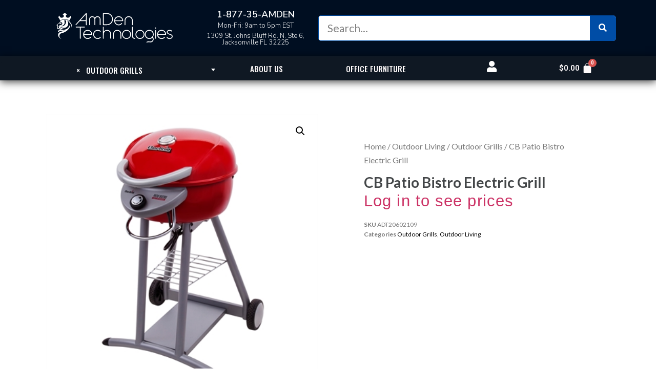

--- FILE ---
content_type: text/html; charset=UTF-8
request_url: https://amdentechnologies.com/product/cb-patio-bistro-electric-grill/
body_size: 25893
content:
<!doctype html>
<html lang="en-US" prefix="og: http://ogp.me/ns# fb: http://ogp.me/ns/fb#">
<head>
	<meta charset="UTF-8">
		<meta name="viewport" content="width=device-width, initial-scale=1">
	<link rel="profile" href="https://gmpg.org/xfn/11">
	<meta name='robots' content='index, follow, max-image-preview:large, max-snippet:-1, max-video-preview:-1' />
<script>window._wca = window._wca || [];</script>

	<!-- This site is optimized with the Yoast SEO plugin v19.3 - https://yoast.com/wordpress/plugins/seo/ -->
	<title>CB Patio Bistro Electric Grill - AmDen Technologies</title>
	<link rel="canonical" href="https://amdentechnologies.com/product/cb-patio-bistro-electric-grill/" />
	<script type="application/ld+json" class="yoast-schema-graph">{"@context":"https://schema.org","@graph":[{"@type":"Organization","@id":"https://amdentechnologies.com/#organization","name":"AmDen Technologies","url":"https://amdentechnologies.com/","sameAs":["https://instagram.com/amdentechnologies","https://www.linkedin.com/company/amdentechnologies/","https://facebook.com/amdentechnologies"],"logo":{"@type":"ImageObject","inLanguage":"en-US","@id":"https://amdentechnologies.com/#/schema/logo/image/","url":"https://amdentechnologies.com/wp-content/uploads/2018/04/cropped-amden-512px.png","contentUrl":"https://amdentechnologies.com/wp-content/uploads/2018/04/cropped-amden-512px.png","width":512,"height":512,"caption":"AmDen Technologies"},"image":{"@id":"https://amdentechnologies.com/#/schema/logo/image/"}},{"@type":"WebSite","@id":"https://amdentechnologies.com/#website","url":"https://amdentechnologies.com/","name":"AmDen Technologies","description":"American Danish Technologies","publisher":{"@id":"https://amdentechnologies.com/#organization"},"potentialAction":[{"@type":"SearchAction","target":{"@type":"EntryPoint","urlTemplate":"https://amdentechnologies.com/?s={search_term_string}"},"query-input":"required name=search_term_string"}],"inLanguage":"en-US"},{"@type":"ImageObject","inLanguage":"en-US","@id":"https://amdentechnologies.com/product/cb-patio-bistro-electric-grill/#primaryimage","url":"https://amdentechnologies.com/wp-content/uploads/2020/12/DH20602109.jpg","contentUrl":"https://amdentechnologies.com/wp-content/uploads/2020/12/DH20602109.jpg","width":400,"height":400},{"@type":"WebPage","@id":"https://amdentechnologies.com/product/cb-patio-bistro-electric-grill/","url":"https://amdentechnologies.com/product/cb-patio-bistro-electric-grill/","name":"CB Patio Bistro Electric Grill - AmDen Technologies","isPartOf":{"@id":"https://amdentechnologies.com/#website"},"primaryImageOfPage":{"@id":"https://amdentechnologies.com/product/cb-patio-bistro-electric-grill/#primaryimage"},"datePublished":"2020-12-29T14:07:48+00:00","dateModified":"2021-07-10T09:11:20+00:00","breadcrumb":{"@id":"https://amdentechnologies.com/product/cb-patio-bistro-electric-grill/#breadcrumb"},"inLanguage":"en-US","potentialAction":[{"@type":"ReadAction","target":["https://amdentechnologies.com/product/cb-patio-bistro-electric-grill/"]}]},{"@type":"BreadcrumbList","@id":"https://amdentechnologies.com/product/cb-patio-bistro-electric-grill/#breadcrumb","itemListElement":[{"@type":"ListItem","position":1,"name":"Home","item":"https://amdentechnologies.com/"},{"@type":"ListItem","position":2,"name":"Shop","item":"https://amdentechnologies.com/shop/"},{"@type":"ListItem","position":3,"name":"CB Patio Bistro Electric Grill"}]}]}</script>
	<!-- / Yoast SEO plugin. -->


<link rel='dns-prefetch' href='//stats.wp.com' />
<link rel='dns-prefetch' href='//www.googletagmanager.com' />
<link rel='dns-prefetch' href='//jetpack.wordpress.com' />
<link rel='dns-prefetch' href='//s0.wp.com' />
<link rel='dns-prefetch' href='//public-api.wordpress.com' />
<link rel='dns-prefetch' href='//0.gravatar.com' />
<link rel='dns-prefetch' href='//1.gravatar.com' />
<link rel='dns-prefetch' href='//2.gravatar.com' />
<link rel="alternate" type="application/rss+xml" title="AmDen Technologies &raquo; Feed" href="https://amdentechnologies.com/feed/" />
<link rel="alternate" type="application/rss+xml" title="AmDen Technologies &raquo; Comments Feed" href="https://amdentechnologies.com/comments/feed/" />
<script type="text/javascript">
window._wpemojiSettings = {"baseUrl":"https:\/\/s.w.org\/images\/core\/emoji\/14.0.0\/72x72\/","ext":".png","svgUrl":"https:\/\/s.w.org\/images\/core\/emoji\/14.0.0\/svg\/","svgExt":".svg","source":{"concatemoji":"https:\/\/amdentechnologies.com\/wp-includes\/js\/wp-emoji-release.min.js?ver=6.2.8"}};
/*! This file is auto-generated */
!function(e,a,t){var n,r,o,i=a.createElement("canvas"),p=i.getContext&&i.getContext("2d");function s(e,t){p.clearRect(0,0,i.width,i.height),p.fillText(e,0,0);e=i.toDataURL();return p.clearRect(0,0,i.width,i.height),p.fillText(t,0,0),e===i.toDataURL()}function c(e){var t=a.createElement("script");t.src=e,t.defer=t.type="text/javascript",a.getElementsByTagName("head")[0].appendChild(t)}for(o=Array("flag","emoji"),t.supports={everything:!0,everythingExceptFlag:!0},r=0;r<o.length;r++)t.supports[o[r]]=function(e){if(p&&p.fillText)switch(p.textBaseline="top",p.font="600 32px Arial",e){case"flag":return s("\ud83c\udff3\ufe0f\u200d\u26a7\ufe0f","\ud83c\udff3\ufe0f\u200b\u26a7\ufe0f")?!1:!s("\ud83c\uddfa\ud83c\uddf3","\ud83c\uddfa\u200b\ud83c\uddf3")&&!s("\ud83c\udff4\udb40\udc67\udb40\udc62\udb40\udc65\udb40\udc6e\udb40\udc67\udb40\udc7f","\ud83c\udff4\u200b\udb40\udc67\u200b\udb40\udc62\u200b\udb40\udc65\u200b\udb40\udc6e\u200b\udb40\udc67\u200b\udb40\udc7f");case"emoji":return!s("\ud83e\udef1\ud83c\udffb\u200d\ud83e\udef2\ud83c\udfff","\ud83e\udef1\ud83c\udffb\u200b\ud83e\udef2\ud83c\udfff")}return!1}(o[r]),t.supports.everything=t.supports.everything&&t.supports[o[r]],"flag"!==o[r]&&(t.supports.everythingExceptFlag=t.supports.everythingExceptFlag&&t.supports[o[r]]);t.supports.everythingExceptFlag=t.supports.everythingExceptFlag&&!t.supports.flag,t.DOMReady=!1,t.readyCallback=function(){t.DOMReady=!0},t.supports.everything||(n=function(){t.readyCallback()},a.addEventListener?(a.addEventListener("DOMContentLoaded",n,!1),e.addEventListener("load",n,!1)):(e.attachEvent("onload",n),a.attachEvent("onreadystatechange",function(){"complete"===a.readyState&&t.readyCallback()})),(e=t.source||{}).concatemoji?c(e.concatemoji):e.wpemoji&&e.twemoji&&(c(e.twemoji),c(e.wpemoji)))}(window,document,window._wpemojiSettings);
</script>
<style type="text/css">
img.wp-smiley,
img.emoji {
	display: inline !important;
	border: none !important;
	box-shadow: none !important;
	height: 1em !important;
	width: 1em !important;
	margin: 0 0.07em !important;
	vertical-align: -0.1em !important;
	background: none !important;
	padding: 0 !important;
}
</style>
	<link rel='stylesheet' id='wc-blocks-integration-css' href='https://amdentechnologies.com/wp-content/plugins/woocommerce-payments/vendor/woocommerce/subscriptions-core/build/index.css?ver=3.1.6' type='text/css' media='all' />
<link rel='stylesheet' id='wp-block-library-css' href='https://amdentechnologies.com/wp-includes/css/dist/block-library/style.min.css?ver=6.2.8' type='text/css' media='all' />
<style id='wp-block-library-inline-css' type='text/css'>
.has-text-align-justify{text-align:justify;}
</style>
<link rel='stylesheet' id='mediaelement-css' href='https://amdentechnologies.com/wp-includes/js/mediaelement/mediaelementplayer-legacy.min.css?ver=4.2.17' type='text/css' media='all' />
<link rel='stylesheet' id='wp-mediaelement-css' href='https://amdentechnologies.com/wp-includes/js/mediaelement/wp-mediaelement.min.css?ver=6.2.8' type='text/css' media='all' />
<link rel='stylesheet' id='wc-blocks-vendors-style-css' href='https://amdentechnologies.com/wp-content/plugins/woocommerce/packages/woocommerce-blocks/build/wc-blocks-vendors-style.css?ver=7.8.3' type='text/css' media='all' />
<link rel='stylesheet' id='wc-blocks-style-css' href='https://amdentechnologies.com/wp-content/plugins/woocommerce/packages/woocommerce-blocks/build/wc-blocks-style.css?ver=7.8.3' type='text/css' media='all' />
<link rel='stylesheet' id='classic-theme-styles-css' href='https://amdentechnologies.com/wp-includes/css/classic-themes.min.css?ver=6.2.8' type='text/css' media='all' />
<style id='global-styles-inline-css' type='text/css'>
body{--wp--preset--color--black: #000000;--wp--preset--color--cyan-bluish-gray: #abb8c3;--wp--preset--color--white: #ffffff;--wp--preset--color--pale-pink: #f78da7;--wp--preset--color--vivid-red: #cf2e2e;--wp--preset--color--luminous-vivid-orange: #ff6900;--wp--preset--color--luminous-vivid-amber: #fcb900;--wp--preset--color--light-green-cyan: #7bdcb5;--wp--preset--color--vivid-green-cyan: #00d084;--wp--preset--color--pale-cyan-blue: #8ed1fc;--wp--preset--color--vivid-cyan-blue: #0693e3;--wp--preset--color--vivid-purple: #9b51e0;--wp--preset--gradient--vivid-cyan-blue-to-vivid-purple: linear-gradient(135deg,rgba(6,147,227,1) 0%,rgb(155,81,224) 100%);--wp--preset--gradient--light-green-cyan-to-vivid-green-cyan: linear-gradient(135deg,rgb(122,220,180) 0%,rgb(0,208,130) 100%);--wp--preset--gradient--luminous-vivid-amber-to-luminous-vivid-orange: linear-gradient(135deg,rgba(252,185,0,1) 0%,rgba(255,105,0,1) 100%);--wp--preset--gradient--luminous-vivid-orange-to-vivid-red: linear-gradient(135deg,rgba(255,105,0,1) 0%,rgb(207,46,46) 100%);--wp--preset--gradient--very-light-gray-to-cyan-bluish-gray: linear-gradient(135deg,rgb(238,238,238) 0%,rgb(169,184,195) 100%);--wp--preset--gradient--cool-to-warm-spectrum: linear-gradient(135deg,rgb(74,234,220) 0%,rgb(151,120,209) 20%,rgb(207,42,186) 40%,rgb(238,44,130) 60%,rgb(251,105,98) 80%,rgb(254,248,76) 100%);--wp--preset--gradient--blush-light-purple: linear-gradient(135deg,rgb(255,206,236) 0%,rgb(152,150,240) 100%);--wp--preset--gradient--blush-bordeaux: linear-gradient(135deg,rgb(254,205,165) 0%,rgb(254,45,45) 50%,rgb(107,0,62) 100%);--wp--preset--gradient--luminous-dusk: linear-gradient(135deg,rgb(255,203,112) 0%,rgb(199,81,192) 50%,rgb(65,88,208) 100%);--wp--preset--gradient--pale-ocean: linear-gradient(135deg,rgb(255,245,203) 0%,rgb(182,227,212) 50%,rgb(51,167,181) 100%);--wp--preset--gradient--electric-grass: linear-gradient(135deg,rgb(202,248,128) 0%,rgb(113,206,126) 100%);--wp--preset--gradient--midnight: linear-gradient(135deg,rgb(2,3,129) 0%,rgb(40,116,252) 100%);--wp--preset--duotone--dark-grayscale: url('#wp-duotone-dark-grayscale');--wp--preset--duotone--grayscale: url('#wp-duotone-grayscale');--wp--preset--duotone--purple-yellow: url('#wp-duotone-purple-yellow');--wp--preset--duotone--blue-red: url('#wp-duotone-blue-red');--wp--preset--duotone--midnight: url('#wp-duotone-midnight');--wp--preset--duotone--magenta-yellow: url('#wp-duotone-magenta-yellow');--wp--preset--duotone--purple-green: url('#wp-duotone-purple-green');--wp--preset--duotone--blue-orange: url('#wp-duotone-blue-orange');--wp--preset--font-size--small: 13px;--wp--preset--font-size--medium: 20px;--wp--preset--font-size--large: 36px;--wp--preset--font-size--x-large: 42px;--wp--preset--spacing--20: 0.44rem;--wp--preset--spacing--30: 0.67rem;--wp--preset--spacing--40: 1rem;--wp--preset--spacing--50: 1.5rem;--wp--preset--spacing--60: 2.25rem;--wp--preset--spacing--70: 3.38rem;--wp--preset--spacing--80: 5.06rem;--wp--preset--shadow--natural: 6px 6px 9px rgba(0, 0, 0, 0.2);--wp--preset--shadow--deep: 12px 12px 50px rgba(0, 0, 0, 0.4);--wp--preset--shadow--sharp: 6px 6px 0px rgba(0, 0, 0, 0.2);--wp--preset--shadow--outlined: 6px 6px 0px -3px rgba(255, 255, 255, 1), 6px 6px rgba(0, 0, 0, 1);--wp--preset--shadow--crisp: 6px 6px 0px rgba(0, 0, 0, 1);}:where(.is-layout-flex){gap: 0.5em;}body .is-layout-flow > .alignleft{float: left;margin-inline-start: 0;margin-inline-end: 2em;}body .is-layout-flow > .alignright{float: right;margin-inline-start: 2em;margin-inline-end: 0;}body .is-layout-flow > .aligncenter{margin-left: auto !important;margin-right: auto !important;}body .is-layout-constrained > .alignleft{float: left;margin-inline-start: 0;margin-inline-end: 2em;}body .is-layout-constrained > .alignright{float: right;margin-inline-start: 2em;margin-inline-end: 0;}body .is-layout-constrained > .aligncenter{margin-left: auto !important;margin-right: auto !important;}body .is-layout-constrained > :where(:not(.alignleft):not(.alignright):not(.alignfull)){max-width: var(--wp--style--global--content-size);margin-left: auto !important;margin-right: auto !important;}body .is-layout-constrained > .alignwide{max-width: var(--wp--style--global--wide-size);}body .is-layout-flex{display: flex;}body .is-layout-flex{flex-wrap: wrap;align-items: center;}body .is-layout-flex > *{margin: 0;}:where(.wp-block-columns.is-layout-flex){gap: 2em;}.has-black-color{color: var(--wp--preset--color--black) !important;}.has-cyan-bluish-gray-color{color: var(--wp--preset--color--cyan-bluish-gray) !important;}.has-white-color{color: var(--wp--preset--color--white) !important;}.has-pale-pink-color{color: var(--wp--preset--color--pale-pink) !important;}.has-vivid-red-color{color: var(--wp--preset--color--vivid-red) !important;}.has-luminous-vivid-orange-color{color: var(--wp--preset--color--luminous-vivid-orange) !important;}.has-luminous-vivid-amber-color{color: var(--wp--preset--color--luminous-vivid-amber) !important;}.has-light-green-cyan-color{color: var(--wp--preset--color--light-green-cyan) !important;}.has-vivid-green-cyan-color{color: var(--wp--preset--color--vivid-green-cyan) !important;}.has-pale-cyan-blue-color{color: var(--wp--preset--color--pale-cyan-blue) !important;}.has-vivid-cyan-blue-color{color: var(--wp--preset--color--vivid-cyan-blue) !important;}.has-vivid-purple-color{color: var(--wp--preset--color--vivid-purple) !important;}.has-black-background-color{background-color: var(--wp--preset--color--black) !important;}.has-cyan-bluish-gray-background-color{background-color: var(--wp--preset--color--cyan-bluish-gray) !important;}.has-white-background-color{background-color: var(--wp--preset--color--white) !important;}.has-pale-pink-background-color{background-color: var(--wp--preset--color--pale-pink) !important;}.has-vivid-red-background-color{background-color: var(--wp--preset--color--vivid-red) !important;}.has-luminous-vivid-orange-background-color{background-color: var(--wp--preset--color--luminous-vivid-orange) !important;}.has-luminous-vivid-amber-background-color{background-color: var(--wp--preset--color--luminous-vivid-amber) !important;}.has-light-green-cyan-background-color{background-color: var(--wp--preset--color--light-green-cyan) !important;}.has-vivid-green-cyan-background-color{background-color: var(--wp--preset--color--vivid-green-cyan) !important;}.has-pale-cyan-blue-background-color{background-color: var(--wp--preset--color--pale-cyan-blue) !important;}.has-vivid-cyan-blue-background-color{background-color: var(--wp--preset--color--vivid-cyan-blue) !important;}.has-vivid-purple-background-color{background-color: var(--wp--preset--color--vivid-purple) !important;}.has-black-border-color{border-color: var(--wp--preset--color--black) !important;}.has-cyan-bluish-gray-border-color{border-color: var(--wp--preset--color--cyan-bluish-gray) !important;}.has-white-border-color{border-color: var(--wp--preset--color--white) !important;}.has-pale-pink-border-color{border-color: var(--wp--preset--color--pale-pink) !important;}.has-vivid-red-border-color{border-color: var(--wp--preset--color--vivid-red) !important;}.has-luminous-vivid-orange-border-color{border-color: var(--wp--preset--color--luminous-vivid-orange) !important;}.has-luminous-vivid-amber-border-color{border-color: var(--wp--preset--color--luminous-vivid-amber) !important;}.has-light-green-cyan-border-color{border-color: var(--wp--preset--color--light-green-cyan) !important;}.has-vivid-green-cyan-border-color{border-color: var(--wp--preset--color--vivid-green-cyan) !important;}.has-pale-cyan-blue-border-color{border-color: var(--wp--preset--color--pale-cyan-blue) !important;}.has-vivid-cyan-blue-border-color{border-color: var(--wp--preset--color--vivid-cyan-blue) !important;}.has-vivid-purple-border-color{border-color: var(--wp--preset--color--vivid-purple) !important;}.has-vivid-cyan-blue-to-vivid-purple-gradient-background{background: var(--wp--preset--gradient--vivid-cyan-blue-to-vivid-purple) !important;}.has-light-green-cyan-to-vivid-green-cyan-gradient-background{background: var(--wp--preset--gradient--light-green-cyan-to-vivid-green-cyan) !important;}.has-luminous-vivid-amber-to-luminous-vivid-orange-gradient-background{background: var(--wp--preset--gradient--luminous-vivid-amber-to-luminous-vivid-orange) !important;}.has-luminous-vivid-orange-to-vivid-red-gradient-background{background: var(--wp--preset--gradient--luminous-vivid-orange-to-vivid-red) !important;}.has-very-light-gray-to-cyan-bluish-gray-gradient-background{background: var(--wp--preset--gradient--very-light-gray-to-cyan-bluish-gray) !important;}.has-cool-to-warm-spectrum-gradient-background{background: var(--wp--preset--gradient--cool-to-warm-spectrum) !important;}.has-blush-light-purple-gradient-background{background: var(--wp--preset--gradient--blush-light-purple) !important;}.has-blush-bordeaux-gradient-background{background: var(--wp--preset--gradient--blush-bordeaux) !important;}.has-luminous-dusk-gradient-background{background: var(--wp--preset--gradient--luminous-dusk) !important;}.has-pale-ocean-gradient-background{background: var(--wp--preset--gradient--pale-ocean) !important;}.has-electric-grass-gradient-background{background: var(--wp--preset--gradient--electric-grass) !important;}.has-midnight-gradient-background{background: var(--wp--preset--gradient--midnight) !important;}.has-small-font-size{font-size: var(--wp--preset--font-size--small) !important;}.has-medium-font-size{font-size: var(--wp--preset--font-size--medium) !important;}.has-large-font-size{font-size: var(--wp--preset--font-size--large) !important;}.has-x-large-font-size{font-size: var(--wp--preset--font-size--x-large) !important;}
.wp-block-navigation a:where(:not(.wp-element-button)){color: inherit;}
:where(.wp-block-columns.is-layout-flex){gap: 2em;}
.wp-block-pullquote{font-size: 1.5em;line-height: 1.6;}
</style>
<link rel='stylesheet' id='photoswipe-css' href='https://amdentechnologies.com/wp-content/plugins/woocommerce/assets/css/photoswipe/photoswipe.min.css?ver=6.7.0' type='text/css' media='all' />
<link rel='stylesheet' id='photoswipe-default-skin-css' href='https://amdentechnologies.com/wp-content/plugins/woocommerce/assets/css/photoswipe/default-skin/default-skin.min.css?ver=6.7.0' type='text/css' media='all' />
<link rel='stylesheet' id='woocommerce-layout-css' href='https://amdentechnologies.com/wp-content/plugins/woocommerce/assets/css/woocommerce-layout.css?ver=6.7.0' type='text/css' media='all' />
<style id='woocommerce-layout-inline-css' type='text/css'>

	.infinite-scroll .woocommerce-pagination {
		display: none;
	}
</style>
<link rel='stylesheet' id='woocommerce-smallscreen-css' href='https://amdentechnologies.com/wp-content/plugins/woocommerce/assets/css/woocommerce-smallscreen.css?ver=6.7.0' type='text/css' media='only screen and (max-width: 768px)' />
<link rel='stylesheet' id='woocommerce-general-css' href='https://amdentechnologies.com/wp-content/plugins/woocommerce/assets/css/woocommerce.css?ver=6.7.0' type='text/css' media='all' />
<style id='woocommerce-inline-inline-css' type='text/css'>
.woocommerce form .form-row .required { visibility: visible; }
</style>
<link rel='stylesheet' id='hello-elementor-css' href='https://amdentechnologies.com/wp-content/themes/hello-elementor/style.min.css?ver=2.2.0' type='text/css' media='all' />
<link rel='stylesheet' id='hello-elementor-theme-style-css' href='https://amdentechnologies.com/wp-content/themes/hello-elementor/theme.min.css?ver=2.2.0' type='text/css' media='all' />
<link rel='stylesheet' id='chld_thm_cfg_child-css' href='https://amdentechnologies.com/wp-content/themes/hello-elementor-child/style.css?ver=2.3.0.1607703958' type='text/css' media='all' />
<link rel='stylesheet' id='hello-elementor-child-css' href='https://amdentechnologies.com/wp-content/themes/hello-elementor-child/css/woocommerce.css?ver=2.3.0.1607703958' type='text/css' media='all' />
<link rel='stylesheet' id='elementor-icons-css' href='https://amdentechnologies.com/wp-content/plugins/elementor/assets/lib/eicons/css/elementor-icons.min.css?ver=5.12.0' type='text/css' media='all' />
<link rel='stylesheet' id='elementor-frontend-legacy-css' href='https://amdentechnologies.com/wp-content/plugins/elementor/assets/css/frontend-legacy.min.css?ver=3.4.3' type='text/css' media='all' />
<link rel='stylesheet' id='elementor-frontend-css' href='https://amdentechnologies.com/wp-content/plugins/elementor/assets/css/frontend.min.css?ver=3.4.3' type='text/css' media='all' />
<style id='elementor-frontend-inline-css' type='text/css'>
@font-face{font-family:eicons;src:url(https://amdentechnologies.com/wp-content/plugins/elementor/assets/lib/eicons/fonts/eicons.eot?5.10.0);src:url(https://amdentechnologies.com/wp-content/plugins/elementor/assets/lib/eicons/fonts/eicons.eot?5.10.0#iefix) format("embedded-opentype"),url(https://amdentechnologies.com/wp-content/plugins/elementor/assets/lib/eicons/fonts/eicons.woff2?5.10.0) format("woff2"),url(https://amdentechnologies.com/wp-content/plugins/elementor/assets/lib/eicons/fonts/eicons.woff?5.10.0) format("woff"),url(https://amdentechnologies.com/wp-content/plugins/elementor/assets/lib/eicons/fonts/eicons.ttf?5.10.0) format("truetype"),url(https://amdentechnologies.com/wp-content/plugins/elementor/assets/lib/eicons/fonts/eicons.svg?5.10.0#eicon) format("svg");font-weight:400;font-style:normal}
</style>
<link rel='stylesheet' id='elementor-post-1220-css' href='https://amdentechnologies.com/wp-content/uploads/elementor/css/post-1220.css?ver=1630701183' type='text/css' media='all' />
<link rel='stylesheet' id='elementor-pro-css' href='https://amdentechnologies.com/wp-content/plugins/elementor-pro/assets/css/frontend.min.css?ver=3.1.0' type='text/css' media='all' />
<link rel='stylesheet' id='font-awesome-5-all-css' href='https://amdentechnologies.com/wp-content/plugins/elementor/assets/lib/font-awesome/css/all.min.css?ver=3.4.3' type='text/css' media='all' />
<link rel='stylesheet' id='font-awesome-4-shim-css' href='https://amdentechnologies.com/wp-content/plugins/elementor/assets/lib/font-awesome/css/v4-shims.min.css?ver=3.4.3' type='text/css' media='all' />
<link rel='stylesheet' id='elementor-global-css' href='https://amdentechnologies.com/wp-content/uploads/elementor/css/global.css?ver=1630701183' type='text/css' media='all' />
<link rel='stylesheet' id='elementor-post-25890-css' href='https://amdentechnologies.com/wp-content/uploads/elementor/css/post-25890.css?ver=1695393769' type='text/css' media='all' />
<link rel='stylesheet' id='elementor-post-1594-css' href='https://amdentechnologies.com/wp-content/uploads/elementor/css/post-1594.css?ver=1695438970' type='text/css' media='all' />
<link rel='stylesheet' id='elementor-post-33156-css' href='https://amdentechnologies.com/wp-content/uploads/elementor/css/post-33156.css?ver=1658353520' type='text/css' media='all' />
<link rel='stylesheet' id='google-fonts-1-css' href='https://fonts.googleapis.com/css?family=Roboto%3A100%2C100italic%2C200%2C200italic%2C300%2C300italic%2C400%2C400italic%2C500%2C500italic%2C600%2C600italic%2C700%2C700italic%2C800%2C800italic%2C900%2C900italic%7CRoboto+Slab%3A100%2C100italic%2C200%2C200italic%2C300%2C300italic%2C400%2C400italic%2C500%2C500italic%2C600%2C600italic%2C700%2C700italic%2C800%2C800italic%2C900%2C900italic%7CNunito+Sans%3A100%2C100italic%2C200%2C200italic%2C300%2C300italic%2C400%2C400italic%2C500%2C500italic%2C600%2C600italic%2C700%2C700italic%2C800%2C800italic%2C900%2C900italic%7CLato%3A100%2C100italic%2C200%2C200italic%2C300%2C300italic%2C400%2C400italic%2C500%2C500italic%2C600%2C600italic%2C700%2C700italic%2C800%2C800italic%2C900%2C900italic%7COswald%3A100%2C100italic%2C200%2C200italic%2C300%2C300italic%2C400%2C400italic%2C500%2C500italic%2C600%2C600italic%2C700%2C700italic%2C800%2C800italic%2C900%2C900italic%7CMerriweather%3A100%2C100italic%2C200%2C200italic%2C300%2C300italic%2C400%2C400italic%2C500%2C500italic%2C600%2C600italic%2C700%2C700italic%2C800%2C800italic%2C900%2C900italic&#038;display=auto&#038;ver=6.2.8' type='text/css' media='all' />
<link rel='stylesheet' id='elementor-icons-shared-0-css' href='https://amdentechnologies.com/wp-content/plugins/elementor/assets/lib/font-awesome/css/fontawesome.min.css?ver=5.15.3' type='text/css' media='all' />
<link rel='stylesheet' id='elementor-icons-fa-solid-css' href='https://amdentechnologies.com/wp-content/plugins/elementor/assets/lib/font-awesome/css/solid.min.css?ver=5.15.3' type='text/css' media='all' />
<link rel='stylesheet' id='jetpack_css-css' href='https://amdentechnologies.com/wp-content/plugins/jetpack/css/jetpack.css?ver=11.1.2' type='text/css' media='all' />
<script type='text/javascript' src='https://amdentechnologies.com/wp-includes/js/jquery/jquery.min.js?ver=3.6.4' id='jquery-core-js'></script>
<script type='text/javascript' src='https://amdentechnologies.com/wp-includes/js/jquery/jquery-migrate.min.js?ver=3.4.0' id='jquery-migrate-js'></script>
<script defer type='text/javascript' src='https://stats.wp.com/s-202549.js' id='woocommerce-analytics-js'></script>
<script type='text/javascript' src='https://amdentechnologies.com/wp-content/plugins/elementor/assets/lib/font-awesome/js/v4-shims.min.js?ver=3.4.3' id='font-awesome-4-shim-js'></script>

<!-- Google Analytics snippet added by Site Kit -->
<script type='text/javascript' src='https://www.googletagmanager.com/gtag/js?id=UA-207840839-1' id='google_gtagjs-js' async></script>
<script type='text/javascript' id='google_gtagjs-js-after'>
window.dataLayer = window.dataLayer || [];function gtag(){dataLayer.push(arguments);}
gtag('set', 'linker', {"domains":["amdentechnologies.com"]} );
gtag("js", new Date());
gtag("set", "developer_id.dZTNiMT", true);
gtag("config", "UA-207840839-1", {"anonymize_ip":true});
gtag("config", "G-0H41V0MW10");
</script>

<!-- End Google Analytics snippet added by Site Kit -->
<link rel="https://api.w.org/" href="https://amdentechnologies.com/wp-json/" /><link rel="alternate" type="application/json" href="https://amdentechnologies.com/wp-json/wp/v2/product/16627" /><link rel="EditURI" type="application/rsd+xml" title="RSD" href="https://amdentechnologies.com/xmlrpc.php?rsd" />
<link rel="wlwmanifest" type="application/wlwmanifest+xml" href="https://amdentechnologies.com/wp-includes/wlwmanifest.xml" />
<meta name="generator" content="WordPress 6.2.8" />
<meta name="generator" content="WooCommerce 6.7.0" />
<link rel='shortlink' href='https://amdentechnologies.com/?p=16627' />
<link rel="alternate" type="application/json+oembed" href="https://amdentechnologies.com/wp-json/oembed/1.0/embed?url=https%3A%2F%2Famdentechnologies.com%2Fproduct%2Fcb-patio-bistro-electric-grill%2F" />
<link rel="alternate" type="text/xml+oembed" href="https://amdentechnologies.com/wp-json/oembed/1.0/embed?url=https%3A%2F%2Famdentechnologies.com%2Fproduct%2Fcb-patio-bistro-electric-grill%2F&#038;format=xml" />
	<link rel="preconnect" href="https://fonts.googleapis.com">
	<link rel="preconnect" href="https://fonts.gstatic.com">
	<link href='https://fonts.googleapis.com/css2?display=swap&family=IBM+Plex+Sans:wght@100&family=IBM+Plex+Sans+Condensed:wght@300' rel='stylesheet'><meta name="generator" content="Site Kit by Google 1.79.0" /><style>img#wpstats{display:none}</style>
		<noscript><style>.woocommerce-product-gallery{ opacity: 1 !important; }</style></noscript>
	<link rel="icon" href="https://amdentechnologies.com/wp-content/uploads/2018/04/cropped-amden-circle-512px-32x32.png" sizes="32x32" />
<link rel="icon" href="https://amdentechnologies.com/wp-content/uploads/2018/04/cropped-amden-circle-512px-192x192.png" sizes="192x192" />
<link rel="apple-touch-icon" href="https://amdentechnologies.com/wp-content/uploads/2018/04/cropped-amden-circle-512px-180x180.png" />
<meta name="msapplication-TileImage" content="https://amdentechnologies.com/wp-content/uploads/2018/04/cropped-amden-circle-512px-270x270.png" />
		<style type="text/css" id="wp-custom-css">
			 /*input[type="date"], input[type="email"], input[type="number"], input[type="password"], input[type="search"], input[type="tel"], input[type="text"], input[type="url"], select, textarea {
   
	
    border: 1px solid #666;
    border-radius: 3px;
    padding: .1rem 1rem;
    -webkit-transition: all .3s;
    -o-transition: all .3s;
    transition: all .3s;
}

[type="button"], [type="submit"], button {
	
    display: inline-block;
    font-weight: 400;
    color: #0f1823;;
    text-align: center;
    white-space: nowrap;
    -webkit-user-select: none;
    -moz-user-select: none;
    -ms-user-select: none;
    user-select: none;
    background-color: #eaeaea;
    border: 1px solid #eaeaea;
    padding: .01rem 1rem;
    font-size: 1 rem;
    border-radius: 3px;
    -webkit-transition: all .3s;
    -o-transition: all .3s;
    transition: all .3s;
}

[type="button"]:focus, [type="button"]:hover, [type="submit"]:focus, [type="submit"]:hover, button:focus, button:hover {

    color: #fff;
	border: 1px solid #4054B2;
    background-color: #4054B2;
    text-decoration: none;
} */

/*Categories */




		</style>
			<style id="egf-frontend-styles" type="text/css">
		h3 {font-family: 'Helvetica', sans-serif;font-size: 21px;font-style: normal;font-weight: 400;} h1 {color: #ffffff;font-family: 'IBM Plex Sans', sans-serif;font-size: 37px;font-style: normal;font-weight: 100;} h2 {color: #375a8a;font-family: 'Helvetica', sans-serif;font-style: normal;font-weight: 400;} h4 {font-family: 'IBM Plex Sans Condensed', sans-serif;font-size: 16px;font-style: normal;font-weight: 300;line-height: 1.2;} h5 {color: #f2f2f2;font-family: 'IBM Plex Sans', sans-serif;font-size: 24px;font-style: normal;font-weight: 100;text-transform: none;} p {color: #686868;font-family: 'Helvetica', sans-serif;font-style: normal;font-weight: 400;} h6 {color: #ffffff;font-family: 'IBM Plex Sans', sans-serif;font-size: 25px;font-style: normal;font-weight: 100;} h3 {} 	</style>
	
<!-- START - Open Graph and Twitter Card Tags 3.2.0 -->
 <!-- Facebook Open Graph -->
  <meta property="og:locale" content="en_US"/>
  <meta property="og:site_name" content="AmDen Technologies"/>
  <meta property="og:url" content="https://amdentechnologies.com/product/cb-patio-bistro-electric-grill/"/>
  <meta property="og:type" content="product"/>
  <meta property="og:description" content="TheChar Broil Patio Bistro Electric Grill - If you want the convenience of grilling without the hassle of gas or charcoal, the Patio Bistro  Electric Grill is a great option. It&#039;s small enough to fit on a patio and large enough to grill up to 12 burgers at a time. TRU-Infrared cooking technology del"/>
  <meta property="og:image" content="https://amdentechnologies.com/wp-content/uploads/2020/12/DH20602109.jpg"/>
  <meta property="og:image:url" content="https://amdentechnologies.com/wp-content/uploads/2020/12/DH20602109.jpg"/>
  <meta property="og:image:secure_url" content="https://amdentechnologies.com/wp-content/uploads/2020/12/DH20602109.jpg"/>
 <!-- Google+ / Schema.org -->
 <!-- Twitter Cards -->
  <meta name="twitter:title" content="CB Patio Bistro Electric Grill"/>
  <meta name="twitter:url" content="https://amdentechnologies.com/product/cb-patio-bistro-electric-grill/"/>
  <meta name="twitter:description" content="TheChar Broil Patio Bistro Electric Grill - If you want the convenience of grilling without the hassle of gas or charcoal, the Patio Bistro  Electric Grill is a great option. It&#039;s small enough to fit on a patio and large enough to grill up to 12 burgers at a time. TRU-Infrared cooking technology del"/>
  <meta name="twitter:image" content="https://amdentechnologies.com/wp-content/uploads/2020/12/DH20602109.jpg"/>
  <meta name="twitter:card" content="summary_large_image"/>
 <!-- SEO -->
 <!-- Misc. tags -->
  <meta name="twitter:label1" content="Price"/>
  <meta name="twitter:data1" content="205.31 USD"/>
  <meta property="product:price:amount" content="205.31"/>
  <meta property="product:price:currency" content="USD"/>
  <meta property="product:availability" content="oos"/>
 <!-- is_singular | is_product -->
<!-- END - Open Graph and Twitter Card Tags 3.2.0 -->
	
</head>
<body data-rsssl=1 class="product-template-default single single-product postid-16627 wp-custom-logo theme-hello-elementor woocommerce woocommerce-page woocommerce-no-js elementor-default elementor-template-full-width elementor-kit-1220 elementor-page-30028 elementor-page-28478 elementor-page-33156">

<svg xmlns="http://www.w3.org/2000/svg" viewBox="0 0 0 0" width="0" height="0" focusable="false" role="none" style="visibility: hidden; position: absolute; left: -9999px; overflow: hidden;" ><defs><filter id="wp-duotone-dark-grayscale"><feColorMatrix color-interpolation-filters="sRGB" type="matrix" values=" .299 .587 .114 0 0 .299 .587 .114 0 0 .299 .587 .114 0 0 .299 .587 .114 0 0 " /><feComponentTransfer color-interpolation-filters="sRGB" ><feFuncR type="table" tableValues="0 0.49803921568627" /><feFuncG type="table" tableValues="0 0.49803921568627" /><feFuncB type="table" tableValues="0 0.49803921568627" /><feFuncA type="table" tableValues="1 1" /></feComponentTransfer><feComposite in2="SourceGraphic" operator="in" /></filter></defs></svg><svg xmlns="http://www.w3.org/2000/svg" viewBox="0 0 0 0" width="0" height="0" focusable="false" role="none" style="visibility: hidden; position: absolute; left: -9999px; overflow: hidden;" ><defs><filter id="wp-duotone-grayscale"><feColorMatrix color-interpolation-filters="sRGB" type="matrix" values=" .299 .587 .114 0 0 .299 .587 .114 0 0 .299 .587 .114 0 0 .299 .587 .114 0 0 " /><feComponentTransfer color-interpolation-filters="sRGB" ><feFuncR type="table" tableValues="0 1" /><feFuncG type="table" tableValues="0 1" /><feFuncB type="table" tableValues="0 1" /><feFuncA type="table" tableValues="1 1" /></feComponentTransfer><feComposite in2="SourceGraphic" operator="in" /></filter></defs></svg><svg xmlns="http://www.w3.org/2000/svg" viewBox="0 0 0 0" width="0" height="0" focusable="false" role="none" style="visibility: hidden; position: absolute; left: -9999px; overflow: hidden;" ><defs><filter id="wp-duotone-purple-yellow"><feColorMatrix color-interpolation-filters="sRGB" type="matrix" values=" .299 .587 .114 0 0 .299 .587 .114 0 0 .299 .587 .114 0 0 .299 .587 .114 0 0 " /><feComponentTransfer color-interpolation-filters="sRGB" ><feFuncR type="table" tableValues="0.54901960784314 0.98823529411765" /><feFuncG type="table" tableValues="0 1" /><feFuncB type="table" tableValues="0.71764705882353 0.25490196078431" /><feFuncA type="table" tableValues="1 1" /></feComponentTransfer><feComposite in2="SourceGraphic" operator="in" /></filter></defs></svg><svg xmlns="http://www.w3.org/2000/svg" viewBox="0 0 0 0" width="0" height="0" focusable="false" role="none" style="visibility: hidden; position: absolute; left: -9999px; overflow: hidden;" ><defs><filter id="wp-duotone-blue-red"><feColorMatrix color-interpolation-filters="sRGB" type="matrix" values=" .299 .587 .114 0 0 .299 .587 .114 0 0 .299 .587 .114 0 0 .299 .587 .114 0 0 " /><feComponentTransfer color-interpolation-filters="sRGB" ><feFuncR type="table" tableValues="0 1" /><feFuncG type="table" tableValues="0 0.27843137254902" /><feFuncB type="table" tableValues="0.5921568627451 0.27843137254902" /><feFuncA type="table" tableValues="1 1" /></feComponentTransfer><feComposite in2="SourceGraphic" operator="in" /></filter></defs></svg><svg xmlns="http://www.w3.org/2000/svg" viewBox="0 0 0 0" width="0" height="0" focusable="false" role="none" style="visibility: hidden; position: absolute; left: -9999px; overflow: hidden;" ><defs><filter id="wp-duotone-midnight"><feColorMatrix color-interpolation-filters="sRGB" type="matrix" values=" .299 .587 .114 0 0 .299 .587 .114 0 0 .299 .587 .114 0 0 .299 .587 .114 0 0 " /><feComponentTransfer color-interpolation-filters="sRGB" ><feFuncR type="table" tableValues="0 0" /><feFuncG type="table" tableValues="0 0.64705882352941" /><feFuncB type="table" tableValues="0 1" /><feFuncA type="table" tableValues="1 1" /></feComponentTransfer><feComposite in2="SourceGraphic" operator="in" /></filter></defs></svg><svg xmlns="http://www.w3.org/2000/svg" viewBox="0 0 0 0" width="0" height="0" focusable="false" role="none" style="visibility: hidden; position: absolute; left: -9999px; overflow: hidden;" ><defs><filter id="wp-duotone-magenta-yellow"><feColorMatrix color-interpolation-filters="sRGB" type="matrix" values=" .299 .587 .114 0 0 .299 .587 .114 0 0 .299 .587 .114 0 0 .299 .587 .114 0 0 " /><feComponentTransfer color-interpolation-filters="sRGB" ><feFuncR type="table" tableValues="0.78039215686275 1" /><feFuncG type="table" tableValues="0 0.94901960784314" /><feFuncB type="table" tableValues="0.35294117647059 0.47058823529412" /><feFuncA type="table" tableValues="1 1" /></feComponentTransfer><feComposite in2="SourceGraphic" operator="in" /></filter></defs></svg><svg xmlns="http://www.w3.org/2000/svg" viewBox="0 0 0 0" width="0" height="0" focusable="false" role="none" style="visibility: hidden; position: absolute; left: -9999px; overflow: hidden;" ><defs><filter id="wp-duotone-purple-green"><feColorMatrix color-interpolation-filters="sRGB" type="matrix" values=" .299 .587 .114 0 0 .299 .587 .114 0 0 .299 .587 .114 0 0 .299 .587 .114 0 0 " /><feComponentTransfer color-interpolation-filters="sRGB" ><feFuncR type="table" tableValues="0.65098039215686 0.40392156862745" /><feFuncG type="table" tableValues="0 1" /><feFuncB type="table" tableValues="0.44705882352941 0.4" /><feFuncA type="table" tableValues="1 1" /></feComponentTransfer><feComposite in2="SourceGraphic" operator="in" /></filter></defs></svg><svg xmlns="http://www.w3.org/2000/svg" viewBox="0 0 0 0" width="0" height="0" focusable="false" role="none" style="visibility: hidden; position: absolute; left: -9999px; overflow: hidden;" ><defs><filter id="wp-duotone-blue-orange"><feColorMatrix color-interpolation-filters="sRGB" type="matrix" values=" .299 .587 .114 0 0 .299 .587 .114 0 0 .299 .587 .114 0 0 .299 .587 .114 0 0 " /><feComponentTransfer color-interpolation-filters="sRGB" ><feFuncR type="table" tableValues="0.098039215686275 1" /><feFuncG type="table" tableValues="0 0.66274509803922" /><feFuncB type="table" tableValues="0.84705882352941 0.41960784313725" /><feFuncA type="table" tableValues="1 1" /></feComponentTransfer><feComposite in2="SourceGraphic" operator="in" /></filter></defs></svg>		<div data-elementor-type="header" data-elementor-id="25890" class="elementor elementor-25890 elementor-location-header" data-elementor-settings="[]">
		<div class="elementor-section-wrap">
					<section class="elementor-section elementor-top-section elementor-element elementor-element-6e91fc13 elementor-section-height-min-height elementor-section-content-middle elementor-section-boxed elementor-section-height-default elementor-section-items-middle" data-id="6e91fc13" data-element_type="section" data-settings="{&quot;background_background&quot;:&quot;gradient&quot;}">
						<div class="elementor-container elementor-column-gap-no">
							<div class="elementor-row">
					<div class="elementor-column elementor-col-33 elementor-top-column elementor-element elementor-element-5c809787" data-id="5c809787" data-element_type="column">
			<div class="elementor-column-wrap elementor-element-populated">
							<div class="elementor-widget-wrap">
						<div class="elementor-element elementor-element-75d48bba elementor-widget elementor-widget-theme-site-logo elementor-widget-image" data-id="75d48bba" data-element_type="widget" data-widget_type="theme-site-logo.default">
				<div class="elementor-widget-container">
								<div class="elementor-image">
													<a href="https://amdentechnologies.com">
							<img src="https://amdentechnologies.com/wp-content/uploads/2018/04/AmDen_Horizontal-Logo-white.svg" class="attachment-full size-full" alt="" loading="lazy" />								</a>
														</div>
						</div>
				</div>
						</div>
					</div>
		</div>
				<div class="elementor-column elementor-col-33 elementor-top-column elementor-element elementor-element-711f1fdf" data-id="711f1fdf" data-element_type="column">
			<div class="elementor-column-wrap elementor-element-populated">
							<div class="elementor-widget-wrap">
						<div class="elementor-element elementor-element-521889d4 elementor-widget elementor-widget-heading" data-id="521889d4" data-element_type="widget" data-widget_type="heading.default">
				<div class="elementor-widget-container">
			<h2 class="elementor-heading-title elementor-size-default">1-877-35-AMDEN</h2>		</div>
				</div>
				<div class="elementor-element elementor-element-22057df7 elementor-widget elementor-widget-heading" data-id="22057df7" data-element_type="widget" data-widget_type="heading.default">
				<div class="elementor-widget-container">
			<h2 class="elementor-heading-title elementor-size-default">Mon-Fri: 9am to 5pm EST</h2>		</div>
				</div>
				<div class="elementor-element elementor-element-e0d9c5a elementor-widget elementor-widget-heading" data-id="e0d9c5a" data-element_type="widget" data-widget_type="heading.default">
				<div class="elementor-widget-container">
			<h2 class="elementor-heading-title elementor-size-default">1309 St. Johns Bluff Rd. N. Ste 6, Jacksonville FL 32225</h2>		</div>
				</div>
						</div>
					</div>
		</div>
				<div class="elementor-column elementor-col-33 elementor-top-column elementor-element elementor-element-1fe1febb" data-id="1fe1febb" data-element_type="column">
			<div class="elementor-column-wrap elementor-element-populated">
							<div class="elementor-widget-wrap">
						<div class="elementor-element elementor-element-47a4e59b elementor-search-form--skin-classic elementor-search-form--button-type-icon elementor-search-form--icon-search elementor-widget elementor-widget-search-form" data-id="47a4e59b" data-element_type="widget" data-settings="{&quot;skin&quot;:&quot;classic&quot;}" data-widget_type="search-form.default">
				<div class="elementor-widget-container">
					<form class="elementor-search-form" role="search" action="https://amdentechnologies.com" method="get">
									<div class="elementor-search-form__container">
								<input placeholder="Search..." class="elementor-search-form__input" type="search" name="s" title="Search" value="">
													<button class="elementor-search-form__submit" type="submit" title="Search" aria-label="Search">
													<i class="fa fa-search" aria-hidden="true"></i>
							<span class="elementor-screen-only">Search</span>
											</button>
											</div>
		</form>
				</div>
				</div>
						</div>
					</div>
		</div>
								</div>
					</div>
		</section>
				<nav class="elementor-section elementor-top-section elementor-element elementor-element-31ea85b5 elementor-section-height-min-height elementor-section-stretched elementor-section-full_width elementor-section-content-middle elementor-section-height-default elementor-section-items-middle" data-id="31ea85b5" data-element_type="section" data-settings="{&quot;background_background&quot;:&quot;gradient&quot;,&quot;sticky&quot;:&quot;top&quot;,&quot;stretch_section&quot;:&quot;section-stretched&quot;,&quot;sticky_on&quot;:[&quot;desktop&quot;,&quot;tablet&quot;,&quot;mobile&quot;],&quot;sticky_offset&quot;:0,&quot;sticky_effects_offset&quot;:0}">
						<div class="elementor-container elementor-column-gap-no">
							<div class="elementor-row">
					<div class="elementor-column elementor-col-33 elementor-top-column elementor-element elementor-element-3ffe89" data-id="3ffe89" data-element_type="column">
			<div class="elementor-column-wrap elementor-element-populated">
							<div class="elementor-widget-wrap">
						<div class="elementor-element elementor-element-78055ef3 elementor-widget elementor-widget-wp-widget-woocommerce_product_categories" data-id="78055ef3" data-element_type="widget" data-widget_type="wp-widget-woocommerce_product_categories.default">
				<div class="elementor-widget-container">
			<div class="woocommerce widget_product_categories"><select  name='product_cat' id='product_cat' class='dropdown_product_cat'>
	<option value=''>Select a category</option>
	<option class="level-0" value="3d-printing">3D Printing</option>
	<option class="level-1" value="3d-printers">&nbsp;&nbsp;&nbsp;3D Printers</option>
	<option class="level-1" value="supplies-accessories">&nbsp;&nbsp;&nbsp;Supplies &amp; Accessories</option>
	<option class="level-0" value="augmented-virtual-reality">Augmented/Virtual Reality</option>
	<option class="level-1" value="ar-vr-accessories">&nbsp;&nbsp;&nbsp;AR/VR Accessories</option>
	<option class="level-1" value="ar-vr-headset">&nbsp;&nbsp;&nbsp;AR/VR Headset</option>
	<option class="level-0" value="bags-carry-cases">Bags &amp; Carry Cases</option>
	<option class="level-1" value="book-bags-backpacks">&nbsp;&nbsp;&nbsp;Book Bags &amp; Backpacks</option>
	<option class="level-1" value="camera-bags">&nbsp;&nbsp;&nbsp;Camera Bags</option>
	<option class="level-1" value="cell-phone-cases-misc">&nbsp;&nbsp;&nbsp;Cell Phone Cases- Misc.</option>
	<option class="level-1" value="charging-bags-cases">&nbsp;&nbsp;&nbsp;Charging Bags &amp; Cases</option>
	<option class="level-1" value="ipad-2-3-4-5-cases">&nbsp;&nbsp;&nbsp;iPad 2 3 4 5 Cases</option>
	<option class="level-1" value="ipad-air-cases">&nbsp;&nbsp;&nbsp;iPad Air Cases</option>
	<option class="level-1" value="ipad-cases">&nbsp;&nbsp;&nbsp;iPad Cases</option>
	<option class="level-1" value="ipad-mini-cases">&nbsp;&nbsp;&nbsp;iPad Mini Cases</option>
	<option class="level-1" value="ipad-pro-cases">&nbsp;&nbsp;&nbsp;iPad Pro Cases</option>
	<option class="level-1" value="iphone-11-cases">&nbsp;&nbsp;&nbsp;iPhone 11 Cases</option>
	<option class="level-1" value="iphone-12-cases">&nbsp;&nbsp;&nbsp;iPhone 12 Cases</option>
	<option class="level-1" value="iphone-se2-8-cases">&nbsp;&nbsp;&nbsp;iPhone SE2 / 8 Cases</option>
	<option class="level-1" value="iphone-x-cases-2018">&nbsp;&nbsp;&nbsp;iPhone X Cases &amp; 2018</option>
	<option class="level-1" value="media-storage">&nbsp;&nbsp;&nbsp;Media Storage</option>
	<option class="level-1" value="microsoft-surface-cases">&nbsp;&nbsp;&nbsp;Microsoft Surface Cases</option>
	<option class="level-1" value="misc-bags">&nbsp;&nbsp;&nbsp;Misc. Bags</option>
	<option class="level-1" value="netbook-bags-sleeves">&nbsp;&nbsp;&nbsp;Netbook Bags &amp; Sleeves</option>
	<option class="level-1" value="notebook-bags-sleeves">&nbsp;&nbsp;&nbsp;Notebook Bags &amp; Sleeves</option>
	<option class="level-1" value="rolling-bags">&nbsp;&nbsp;&nbsp;Rolling Bags</option>
	<option class="level-1" value="samsung-s20">&nbsp;&nbsp;&nbsp;Samsung S20</option>
	<option class="level-1" value="samsung-tablet-cases">&nbsp;&nbsp;&nbsp;Samsung Tablet Cases</option>
	<option class="level-1" value="tablet-cases-misc">&nbsp;&nbsp;&nbsp;Tablet Cases Misc.</option>
	<option class="level-0" value="baseball-softball">Baseball &amp; Softball</option>
	<option class="level-1" value="bags">&nbsp;&nbsp;&nbsp;Bags</option>
	<option class="level-0" value="batteries">Batteries</option>
	<option class="level-1" value="aaa-aaaa">&nbsp;&nbsp;&nbsp;AAA &amp; AAAA</option>
	<option class="level-1" value="c-d-9-volt-batteries">&nbsp;&nbsp;&nbsp;C, D, 9-volt Batteries</option>
	<option class="level-1" value="miscellaneous-batteries">&nbsp;&nbsp;&nbsp;Miscellaneous Batteries</option>
	<option class="level-0" value="beauty-care">Beauty Care</option>
	<option class="level-1" value="hair-dryers">&nbsp;&nbsp;&nbsp;Hair Dryers</option>
	<option class="level-1" value="mens-grooming">&nbsp;&nbsp;&nbsp;Mens&#8217; Grooming</option>
	<option class="level-1" value="miscellaneous-beauty-care">&nbsp;&nbsp;&nbsp;Miscellaneous</option>
	<option class="level-1" value="styling-tools">&nbsp;&nbsp;&nbsp;Styling Tools</option>
	<option class="level-1" value="womens-grooming">&nbsp;&nbsp;&nbsp;Women&#8217;s Grooming</option>
	<option class="level-0" value="blackmagic">Black Magic</option>
	<option class="level-1" value="black-magic-converters">&nbsp;&nbsp;&nbsp;Black Magic Converters</option>
	<option class="level-1" value="broadcast-switcher">&nbsp;&nbsp;&nbsp;Broadcast Switcher</option>
	<option class="level-0" value="blank-media">Blank Media</option>
	<option class="level-1" value="accessories-blank-media">&nbsp;&nbsp;&nbsp;Accessories</option>
	<option class="level-1" value="blu-ray-media">&nbsp;&nbsp;&nbsp;Blu-Ray Media</option>
	<option class="level-1" value="cd-r-media">&nbsp;&nbsp;&nbsp;CD-R Media</option>
	<option class="level-1" value="dvdr-media">&nbsp;&nbsp;&nbsp;DVD+R Media</option>
	<option class="level-1" value="dvd-r-media">&nbsp;&nbsp;&nbsp;DVD-R Media</option>
	<option class="level-1" value="dvdrw-media">&nbsp;&nbsp;&nbsp;DVDRW Media</option>
	<option class="level-0" value="cables-computer-av">Cables Computer &amp; AV</option>
	<option class="level-1" value="a-v-combo-cables">&nbsp;&nbsp;&nbsp;A/V Combo Cables</option>
	<option class="level-1" value="adapter-gender-changers">&nbsp;&nbsp;&nbsp;Adapter/Gender Changers</option>
	<option class="level-1" value="cable-kits-tools">&nbsp;&nbsp;&nbsp;Cable Kits &amp; Tools</option>
	<option class="level-1" value="connectors-cable-management">&nbsp;&nbsp;&nbsp;Connectors &amp; Cable Management</option>
	<option class="level-1" value="displayport-cables">&nbsp;&nbsp;&nbsp;DisplayPort Cables</option>
	<option class="level-1" value="dvi-dvi-combo">&nbsp;&nbsp;&nbsp;DVI &amp; DVI Combo</option>
	<option class="level-1" value="fiber-optic-cables">&nbsp;&nbsp;&nbsp;Fiber Optic Cables</option>
	<option class="level-1" value="hdmi-cables">&nbsp;&nbsp;&nbsp;HDMI Cables</option>
	<option class="level-1" value="legacy-audio-cables">&nbsp;&nbsp;&nbsp;Legacy Audio Cables</option>
	<option class="level-1" value="legacy-computer-cables">&nbsp;&nbsp;&nbsp;Legacy Computer Cables</option>
	<option class="level-1" value="legacy-video-cables">&nbsp;&nbsp;&nbsp;Legacy Video Cables</option>
	<option class="level-1" value="network-bulk">&nbsp;&nbsp;&nbsp;Network Bulk</option>
	<option class="level-1" value="network-cat-5-patch">&nbsp;&nbsp;&nbsp;Network Cat 5 Patch</option>
	<option class="level-1" value="network-cat-6-patch">&nbsp;&nbsp;&nbsp;Network Cat 6 Patch</option>
	<option class="level-1" value="network-crossover-t1">&nbsp;&nbsp;&nbsp;Network Crossover &amp; T1</option>
	<option class="level-1" value="power-cables">&nbsp;&nbsp;&nbsp;Power Cables</option>
	<option class="level-1" value="serial-ata-cables">&nbsp;&nbsp;&nbsp;Serial ATA Cables</option>
	<option class="level-1" value="thunderbolt-lightning-cables">&nbsp;&nbsp;&nbsp;Thunderbolt &amp; Lightning Cables</option>
	<option class="level-1" value="usb-cables">&nbsp;&nbsp;&nbsp;USB Cables</option>
	<option class="level-1" value="wall-plates">&nbsp;&nbsp;&nbsp;Wall Plates</option>
	<option class="level-0" value="calculators">Calculators</option>
	<option class="level-1" value="accessories-calculators">&nbsp;&nbsp;&nbsp;Accessories</option>
	<option class="level-1" value="business-financial-calcs">&nbsp;&nbsp;&nbsp;Business &amp; Financial Calcs</option>
	<option class="level-1" value="data-collection-probes">&nbsp;&nbsp;&nbsp;Data Collection &amp; Probes</option>
	<option class="level-1" value="graphing-calculators">&nbsp;&nbsp;&nbsp;Graphing Calculators</option>
	<option class="level-1" value="handheld-desktop-calcs">&nbsp;&nbsp;&nbsp;Handheld &amp; Desktop Calcs.</option>
	<option class="level-1" value="printing-calculators">&nbsp;&nbsp;&nbsp;Printing Calculators</option>
	<option class="level-1" value="scientific-calculators">&nbsp;&nbsp;&nbsp;Scientific Calculators</option>
	<option class="level-0" value="cameras-frames">Cameras &amp; Frames</option>
	<option class="level-1" value="action-camera-accessories">&nbsp;&nbsp;&nbsp;Action Camera Accessories</option>
	<option class="level-1" value="action-cameras">&nbsp;&nbsp;&nbsp;Action Cameras</option>
	<option class="level-1" value="camera-batteries">&nbsp;&nbsp;&nbsp;Camera Batteries</option>
	<option class="level-1" value="digital-picture-frames">&nbsp;&nbsp;&nbsp;Digital Picture Frames</option>
	<option class="level-1" value="digital-point-shoot">&nbsp;&nbsp;&nbsp;Digital Point &amp; Shoot</option>
	<option class="level-1" value="digital-slrs">&nbsp;&nbsp;&nbsp;Digital SLRs</option>
	<option class="level-1" value="lenses-filters">&nbsp;&nbsp;&nbsp;Lenses &amp; Filters</option>
	<option class="level-1" value="misc-accessories">&nbsp;&nbsp;&nbsp;Misc. Accessories</option>
	<option class="level-1" value="webcams">&nbsp;&nbsp;&nbsp;Webcams</option>
	<option class="level-0" value="camping">Camping</option>
	<option class="level-1" value="coolers">&nbsp;&nbsp;&nbsp;Coolers</option>
	<option class="level-1" value="furniture-camping">&nbsp;&nbsp;&nbsp;Furniture</option>
	<option class="level-1" value="mattresses-sleeping-bags">&nbsp;&nbsp;&nbsp;Mattresses &amp; Sleeping Bags</option>
	<option class="level-0" value="car-accessories">Car Accessories</option>
	<option class="level-1" value="accessories-car-accessories">&nbsp;&nbsp;&nbsp;Accessories</option>
	<option class="level-0" value="cases-power-supplies">Cases &amp; Power Supplies</option>
	<option class="level-1" value="accessories-cases-power-supplies">&nbsp;&nbsp;&nbsp;Accessories</option>
	<option class="level-1" value="atx-cases-w-o-p-s">&nbsp;&nbsp;&nbsp;ATX Cases w/o P.S.</option>
	<option class="level-1" value="atx-cases-w-power-supply">&nbsp;&nbsp;&nbsp;ATX Cases w/Power Supply</option>
	<option class="level-1" value="case-fans">&nbsp;&nbsp;&nbsp;Case Fans</option>
	<option class="level-1" value="microatx-pc-cases">&nbsp;&nbsp;&nbsp;microATX PC Cases</option>
	<option class="level-1" value="mini-itx-cases">&nbsp;&nbsp;&nbsp;mini ITX Cases</option>
	<option class="level-1" value="power-supplies-380w-and-under">&nbsp;&nbsp;&nbsp;Power Supplies 380W and Under</option>
	<option class="level-1" value="power-supplies-400w-to-580w">&nbsp;&nbsp;&nbsp;Power Supplies 400W to 580W</option>
	<option class="level-1" value="power-supplies-600w-over">&nbsp;&nbsp;&nbsp;Power Supplies 600W &amp; Over</option>
	<option class="level-0" value="cell-phones">Cell Phones</option>
	<option class="level-1" value="accessories-cell-phones">&nbsp;&nbsp;&nbsp;Accessories</option>
	<option class="level-1" value="chargers-internal-batteries">&nbsp;&nbsp;&nbsp;Chargers &amp; Internal Batteries</option>
	<option class="level-1" value="external-battery-packs">&nbsp;&nbsp;&nbsp;External Battery Packs</option>
	<option class="level-1" value="unlocked-phones">&nbsp;&nbsp;&nbsp;Unlocked Phones</option>
	<option class="level-0" value="commercial-display">Commercial Display</option>
	<option class="level-1" value="commercial-tv-32-42-inch">&nbsp;&nbsp;&nbsp;Commercial TV 32-42 Inch</option>
	<option class="level-1" value="commercial-tv-43-55-inch">&nbsp;&nbsp;&nbsp;Commercial TV 43-55 Inch</option>
	<option class="level-1" value="commercial-tv-56-inch-above">&nbsp;&nbsp;&nbsp;Commercial TV 56 Inch &amp; above</option>
	<option class="level-1" value="digital-sign-31-inch-below">&nbsp;&nbsp;&nbsp;Digital Sign 31 Inch &amp; below</option>
	<option class="level-1" value="digital-sign-32-49-inch">&nbsp;&nbsp;&nbsp;Digital Sign 32-49 Inch</option>
	<option class="level-1" value="digital-sign-50-69-inch">&nbsp;&nbsp;&nbsp;Digital Sign 50-69 Inch</option>
	<option class="level-1" value="digital-sign-70-inch-above">&nbsp;&nbsp;&nbsp;Digital Sign 70 Inch &amp; above</option>
	<option class="level-0" value="computers-desktop">Computers Desktop</option>
	<option class="level-1" value="accessories-computers-desktop">&nbsp;&nbsp;&nbsp;Accessories</option>
	<option class="level-1" value="computer-small-form-factor">&nbsp;&nbsp;&nbsp;Computer Small Form Factor</option>
	<option class="level-1" value="desktop-gaming">&nbsp;&nbsp;&nbsp;Desktop Gaming</option>
	<option class="level-1" value="desktop-pcs">&nbsp;&nbsp;&nbsp;Desktop PCs</option>
	<option class="level-1" value="desktops-all-in-one">&nbsp;&nbsp;&nbsp;Desktops All-in-One</option>
	<option class="level-1" value="thin-client">&nbsp;&nbsp;&nbsp;Thin Client</option>
	<option class="level-1" value="workstations">&nbsp;&nbsp;&nbsp;Workstations</option>
	<option class="level-0" value="computers-notebooks">Computers Notebooks</option>
	<option class="level-1" value="accessories-computers-notebooks">&nbsp;&nbsp;&nbsp;Accessories</option>
	<option class="level-1" value="batteries-for-notebooks">&nbsp;&nbsp;&nbsp;Batteries for Notebooks</option>
	<option class="level-1" value="chromebooks">&nbsp;&nbsp;&nbsp;Chromebooks</option>
	<option class="level-1" value="coolers-drives-stands">&nbsp;&nbsp;&nbsp;Coolers Drives &amp; Stands</option>
	<option class="level-1" value="docks-replicators">&nbsp;&nbsp;&nbsp;Docks &amp; Replicators</option>
	<option class="level-1" value="notebook-ultrabooks">&nbsp;&nbsp;&nbsp;Notebook Ultrabooks</option>
	<option class="level-1" value="notebook-workstations">&nbsp;&nbsp;&nbsp;Notebook Workstations</option>
	<option class="level-1" value="notebook-tablet-2-in-1">&nbsp;&nbsp;&nbsp;Notebook/Tablet 2-in-1</option>
	<option class="level-1" value="notebooks">&nbsp;&nbsp;&nbsp;Notebooks</option>
	<option class="level-1" value="notebooks-gaming">&nbsp;&nbsp;&nbsp;Notebooks Gaming</option>
	<option class="level-1" value="power-surge-adapters">&nbsp;&nbsp;&nbsp;Power &amp; Surge Adapters</option>
	<option class="level-1" value="security-accessories">&nbsp;&nbsp;&nbsp;Security Accessories</option>
	<option class="level-0" value="connected-home">Connected Home</option>
	<option class="level-1" value="accessories-connected-home">&nbsp;&nbsp;&nbsp;Accessories</option>
	<option class="level-1" value="hubs">&nbsp;&nbsp;&nbsp;Hubs</option>
	<option class="level-1" value="smart-cameras">&nbsp;&nbsp;&nbsp;Smart Cameras</option>
	<option class="level-1" value="smart-light-bulbs">&nbsp;&nbsp;&nbsp;Smart Light Bulbs</option>
	<option class="level-1" value="smart-outlets-switches">&nbsp;&nbsp;&nbsp;Smart Outlets &amp; Switches</option>
	<option class="level-0" value="controller-cards">Controller Cards</option>
	<option class="level-1" value="combo-controllers">&nbsp;&nbsp;&nbsp;Combo Controllers</option>
	<option class="level-1" value="esata-sata-controllers">&nbsp;&nbsp;&nbsp;eSATA &amp; SATA Controllers</option>
	<option class="level-1" value="firewire-controllers">&nbsp;&nbsp;&nbsp;FireWire Controllers</option>
	<option class="level-1" value="parallel-i-o-cards">&nbsp;&nbsp;&nbsp;Parallel I/O Cards</option>
	<option class="level-1" value="pci-to-pc-card-adapters">&nbsp;&nbsp;&nbsp;PCI to PC Card Adapters</option>
	<option class="level-1" value="raid-ata-sas-controllers">&nbsp;&nbsp;&nbsp;RAID ATA &amp; SAS Controllers</option>
	<option class="level-1" value="serial-i-o-cards">&nbsp;&nbsp;&nbsp;Serial I/O Cards</option>
	<option class="level-1" value="thunderbolt-controllers">&nbsp;&nbsp;&nbsp;Thunderbolt Controllers</option>
	<option class="level-1" value="usb-controllers-pc-cards">&nbsp;&nbsp;&nbsp;USB Controllers PC Cards</option>
	<option class="level-1" value="usb-controllers-pci">&nbsp;&nbsp;&nbsp;USB Controllers PCI</option>
	<option class="level-0" value="cpus">CPUs</option>
	<option class="level-1" value="1151-pin-desktop-cpus">&nbsp;&nbsp;&nbsp;1151-pin Desktop CPU&#8217;s</option>
	<option class="level-1" value="1151-pin-server-cpus">&nbsp;&nbsp;&nbsp;1151-pin Server CPUs</option>
	<option class="level-1" value="1155-pin-desktop-cpus">&nbsp;&nbsp;&nbsp;1155-pin Desktop CPUs</option>
	<option class="level-1" value="2011-3-pin-server-cpus">&nbsp;&nbsp;&nbsp;2011-3 pin Server CPUs</option>
	<option class="level-1" value="2066-pin-client-desktop">&nbsp;&nbsp;&nbsp;2066-pin Client/Desktop</option>
	<option class="level-1" value="2066-pin-server-cpus">&nbsp;&nbsp;&nbsp;2066-pin Server CPUs</option>
	<option class="level-1" value="3647-pin-lga">&nbsp;&nbsp;&nbsp;3647-pin LGA</option>
	<option class="level-1" value="accessories-cpus">&nbsp;&nbsp;&nbsp;Accessories</option>
	<option class="level-1" value="cooling-fans-heatsinks">&nbsp;&nbsp;&nbsp;Cooling (fans &amp; heatsinks)</option>
	<option class="level-0" value="digital-media-players">Digital Media Players</option>
	<option class="level-1" value="digital-media-accessories">&nbsp;&nbsp;&nbsp;Digital Media Accessories</option>
	<option class="level-1" value="digital-media-players-digital-media-players">&nbsp;&nbsp;&nbsp;Digital Media Players</option>
	<option class="level-0" value="drive-enclosures">Drive Enclosures</option>
	<option class="level-1" value="accessories-drive-enclosures">&nbsp;&nbsp;&nbsp;Accessories</option>
	<option class="level-1" value="hd-enclosures-combo">&nbsp;&nbsp;&nbsp;HD Enclosures Combo</option>
	<option class="level-1" value="hd-enclosures-sata">&nbsp;&nbsp;&nbsp;HD Enclosures SATA</option>
	<option class="level-1" value="hd-enclosures-usb">&nbsp;&nbsp;&nbsp;HD Enclosures USB</option>
	<option class="level-1" value="serial-ata-frames-carriers">&nbsp;&nbsp;&nbsp;Serial ATA Frames/Carriers</option>
	<option class="level-0" value="dvd-players-recorders">DVD Players &amp; Recorders</option>
	<option class="level-1" value="dvd-players">&nbsp;&nbsp;&nbsp;DVD Players</option>
	<option class="level-1" value="portable-dvds">&nbsp;&nbsp;&nbsp;Portable DVDs</option>
	<option class="level-0" value="exercise-fitness">Exercise &amp; Fitness</option>
	<option class="level-1" value="accessories-exercise-fitness">&nbsp;&nbsp;&nbsp;Accessories</option>
	<option class="level-1" value="cardio-equipment">&nbsp;&nbsp;&nbsp;Cardio Equipment</option>
	<option class="level-1" value="core-fitness">&nbsp;&nbsp;&nbsp;Core Fitness</option>
	<option class="level-1" value="exercise-balls">&nbsp;&nbsp;&nbsp;Exercise Balls</option>
	<option class="level-1" value="pedometers-hr-monitors">&nbsp;&nbsp;&nbsp;Pedometers &amp; HR Monitors</option>
	<option class="level-1" value="wearables">&nbsp;&nbsp;&nbsp;Wearables</option>
	<option class="level-1" value="weight-training">&nbsp;&nbsp;&nbsp;Weight Training</option>
	<option class="level-1" value="yoga-pilates">&nbsp;&nbsp;&nbsp;Yoga &amp; Pilates</option>
	<option class="level-0" value="flash-memory-readers">Flash Memory &amp; Readers</option>
	<option class="level-1" value="card-readers-accessories">&nbsp;&nbsp;&nbsp;Card Readers &amp; Accessories</option>
	<option class="level-1" value="compactflash-cards">&nbsp;&nbsp;&nbsp;CompactFlash Cards</option>
	<option class="level-1" value="sd-mini-micro">&nbsp;&nbsp;&nbsp;SD (mini/micro)</option>
	<option class="level-1" value="sd-standard-size">&nbsp;&nbsp;&nbsp;SD (standard-size)</option>
	<option class="level-1" value="usb-flash-drives">&nbsp;&nbsp;&nbsp;USB Flash Drives</option>
	<option class="level-0" value="floor-care-cleaning">Floor Care &amp; Cleaning</option>
	<option class="level-1" value="accessories-chemicals">&nbsp;&nbsp;&nbsp;Accessories &amp; Chemicals</option>
	<option class="level-1" value="broom-dusters-sweepers">&nbsp;&nbsp;&nbsp;Broom Dusters &amp; Sweepers</option>
	<option class="level-1" value="buffers-scrubbers">&nbsp;&nbsp;&nbsp;Buffers &amp; Scrubbers</option>
	<option class="level-1" value="canister-vacuums">&nbsp;&nbsp;&nbsp;Canister Vacuums</option>
	<option class="level-1" value="hand-vacuums">&nbsp;&nbsp;&nbsp;Hand Vacuums</option>
	<option class="level-1" value="robotic-vacuums">&nbsp;&nbsp;&nbsp;Robotic Vacuums</option>
	<option class="level-1" value="steam-cleaning">&nbsp;&nbsp;&nbsp;Steam Cleaning</option>
	<option class="level-1" value="stick-vacuums">&nbsp;&nbsp;&nbsp;Stick Vacuums</option>
	<option class="level-1" value="upright-vacuums">&nbsp;&nbsp;&nbsp;Upright Vacuums</option>
	<option class="level-1" value="wet-dry-vacuums">&nbsp;&nbsp;&nbsp;Wet Dry Vacuums</option>
	<option class="level-0" value="hard-drives-ssd">Hard Drives &amp; SSD</option>
	<option class="level-1" value="av-surveillance">&nbsp;&nbsp;&nbsp;AV &amp; Surveillance</option>
	<option class="level-1" value="combo-bus-hard-drives">&nbsp;&nbsp;&nbsp;Combo Bus Hard Drives</option>
	<option class="level-1" value="coolers-accessories">&nbsp;&nbsp;&nbsp;Coolers &amp; Accessories</option>
	<option class="level-1" value="notebook-sata-drives">&nbsp;&nbsp;&nbsp;Notebook SATA Drives</option>
	<option class="level-1" value="sata-drives">&nbsp;&nbsp;&nbsp;SATA Drives</option>
	<option class="level-1" value="server-drives-sas">&nbsp;&nbsp;&nbsp;Server Drives SAS</option>
	<option class="level-1" value="server-drives-sata">&nbsp;&nbsp;&nbsp;Server Drives SATA</option>
	<option class="level-1" value="ssd-external">&nbsp;&nbsp;&nbsp;SSD External</option>
	<option class="level-1" value="ssd-m-2">&nbsp;&nbsp;&nbsp;SSD M.2</option>
	<option class="level-1" value="ssd-msata">&nbsp;&nbsp;&nbsp;SSD mSATA</option>
	<option class="level-1" value="ssd-pcie">&nbsp;&nbsp;&nbsp;SSD PCIe</option>
	<option class="level-1" value="ssd-sata-sas">&nbsp;&nbsp;&nbsp;SSD SATA &amp; SAS</option>
	<option class="level-1" value="ssd-sata-express-sff8639">&nbsp;&nbsp;&nbsp;SSD SATA Express &amp; SFF8639</option>
	<option class="level-1" value="thunderbolt-drives">&nbsp;&nbsp;&nbsp;Thunderbolt Drives</option>
	<option class="level-1" value="usb-hard-drives">&nbsp;&nbsp;&nbsp;USB Hard Drives</option>
	<option class="level-1" value="wireless-hard-drives">&nbsp;&nbsp;&nbsp;Wireless Hard Drives</option>
	<option class="level-0" value="headphones">Headphones</option>
	<option class="level-1" value="accessories-headphones">&nbsp;&nbsp;&nbsp;Accessories</option>
	<option class="level-1" value="gaming-headsets">&nbsp;&nbsp;&nbsp;Gaming Headsets</option>
	<option class="level-1" value="in-ear-headphones">&nbsp;&nbsp;&nbsp;In-Ear Headphones</option>
	<option class="level-1" value="mobile-headsets">&nbsp;&nbsp;&nbsp;Mobile Headsets</option>
	<option class="level-1" value="office-headsets">&nbsp;&nbsp;&nbsp;Office Headsets</option>
	<option class="level-1" value="over-ear-headphones">&nbsp;&nbsp;&nbsp;Over-Ear Headphones</option>
	<option class="level-0" value="health-wellness">Health &amp; Wellness</option>
	<option class="level-1" value="blood-pressure-monitors">&nbsp;&nbsp;&nbsp;Blood Pressure Monitors</option>
	<option class="level-1" value="hot-cold-therapy">&nbsp;&nbsp;&nbsp;Hot &amp; Cold Therapy</option>
	<option class="level-1" value="massagers-shower-heads">&nbsp;&nbsp;&nbsp;Massagers &amp; Shower Heads</option>
	<option class="level-1" value="miscellaneous-health-wellness">&nbsp;&nbsp;&nbsp;Miscellaneous</option>
	<option class="level-1" value="oral-care">&nbsp;&nbsp;&nbsp;Oral Care</option>
	<option class="level-1" value="scales-body-fat-analyzers">&nbsp;&nbsp;&nbsp;Scales &amp; Body Fat Analyzers</option>
	<option class="level-0" value="home-portable-audio">Home &amp; Portable Audio</option>
	<option class="level-1" value="home-theater-in-a-box">&nbsp;&nbsp;&nbsp;Home Theater-in-a-Box</option>
	<option class="level-1" value="personal-internet-radios">&nbsp;&nbsp;&nbsp;Personal &amp; Internet Radios</option>
	<option class="level-1" value="personal-cd-boomboxes">&nbsp;&nbsp;&nbsp;Personal CD &amp; Boomboxes</option>
	<option class="level-1" value="shelf-systems">&nbsp;&nbsp;&nbsp;Shelf Systems</option>
	<option class="level-1" value="sound-bars">&nbsp;&nbsp;&nbsp;Sound Bars</option>
	<option class="level-0" value="home-environment">Home Environment</option>
	<option class="level-1" value="ac-dehumidifiers">&nbsp;&nbsp;&nbsp;AC &amp; DeHumidifiers</option>
	<option class="level-1" value="air-purifiers">&nbsp;&nbsp;&nbsp;Air Purifiers</option>
	<option class="level-1" value="fans">&nbsp;&nbsp;&nbsp;Fans</option>
	<option class="level-1" value="filters-accessories">&nbsp;&nbsp;&nbsp;Filters &amp; Accessories</option>
	<option class="level-1" value="heaters-fireplaces">&nbsp;&nbsp;&nbsp;Heaters &amp; Fireplaces</option>
	<option class="level-1" value="humidifiers">&nbsp;&nbsp;&nbsp;Humidifiers</option>
	<option class="level-1" value="thermostats">&nbsp;&nbsp;&nbsp;Thermostats</option>
	<option class="level-0" value="home-improvement">Home Improvement</option>
	<option class="level-1" value="automotive-accessories">&nbsp;&nbsp;&nbsp;Automotive Accessories</option>
	<option class="level-1" value="electrical">&nbsp;&nbsp;&nbsp;Electrical</option>
	<option class="level-1" value="hand-tools">&nbsp;&nbsp;&nbsp;Hand Tools</option>
	<option class="level-1" value="power-tools">&nbsp;&nbsp;&nbsp;Power Tools</option>
	<option class="level-1" value="pressure-washers">&nbsp;&nbsp;&nbsp;Pressure Washers</option>
	<option class="level-0" value="hunting-fishing">Hunting &amp; Fishing</option>
	<option class="level-1" value="fishing">&nbsp;&nbsp;&nbsp;Fishing</option>
	<option class="level-0" value="indoor-outdoor-living">Indoor/Outdoor Living</option>
	<option class="level-1" value="metal-detectors-indoor-outdoor-living">&nbsp;&nbsp;&nbsp;Metal Detectors</option>
	<option class="level-0" value="input-devices">Input Devices</option>
	<option class="level-1" value="accessories-input-devices">&nbsp;&nbsp;&nbsp;Accessories</option>
	<option class="level-1" value="bundle-keyboard-mouse">&nbsp;&nbsp;&nbsp;Bundle-Keyboard &amp; Mouse</option>
	<option class="level-1" value="digital-pens">&nbsp;&nbsp;&nbsp;Digital Pens</option>
	<option class="level-1" value="drawpads-digitizers">&nbsp;&nbsp;&nbsp;Drawpads &amp; Digitizers</option>
	<option class="level-1" value="keyboards">&nbsp;&nbsp;&nbsp;Keyboards</option>
	<option class="level-1" value="mice">&nbsp;&nbsp;&nbsp;Mice</option>
	<option class="level-1" value="mouse-pads-wrist-rest">&nbsp;&nbsp;&nbsp;Mouse Pads &amp; Wrist Rest</option>
	<option class="level-1" value="trackballs-gamepads">&nbsp;&nbsp;&nbsp;Trackballs &amp; Gamepads</option>
	<option class="level-0" value="input-devices-wireless">Input Devices Wireless</option>
	<option class="level-1" value="bundle-keyboard-mouse-input-devices-wireless">&nbsp;&nbsp;&nbsp;Bundle-Keyboard &amp; Mouse</option>
	<option class="level-1" value="keyboards-wireless">&nbsp;&nbsp;&nbsp;Keyboards Wireless</option>
	<option class="level-1" value="mice-wireless">&nbsp;&nbsp;&nbsp;Mice Wireless</option>
	<option class="level-1" value="presentation-remotes">&nbsp;&nbsp;&nbsp;Presentation Remotes</option>
	<option class="level-1" value="trackballs-gamepads-input-devices-wireless">&nbsp;&nbsp;&nbsp;Trackballs &amp; Gamepads</option>
	<option class="level-0" value="kitchen-housewares">Kitchen &amp; Housewares</option>
	<option class="level-1" value="beverage">&nbsp;&nbsp;&nbsp;Beverage</option>
	<option class="level-1" value="blenders">&nbsp;&nbsp;&nbsp;Blenders</option>
	<option class="level-1" value="coffee-tea-makers">&nbsp;&nbsp;&nbsp;Coffee &amp; Tea Makers</option>
	<option class="level-1" value="cookware-bakeware">&nbsp;&nbsp;&nbsp;Cookware &amp; Bakeware</option>
	<option class="level-1" value="cutlery-gadgets">&nbsp;&nbsp;&nbsp;Cutlery &amp; Gadgets</option>
	<option class="level-1" value="deep-fryers-air-fryers">&nbsp;&nbsp;&nbsp;Deep Fryers &amp; Air Fryers</option>
	<option class="level-1" value="flatware">&nbsp;&nbsp;&nbsp;Flatware</option>
	<option class="level-1" value="food-preservation-dehydrator">&nbsp;&nbsp;&nbsp;Food Preservation &amp; Dehydrator</option>
	<option class="level-1" value="food-processing-prep">&nbsp;&nbsp;&nbsp;Food Processing &amp; Prep</option>
	<option class="level-1" value="food-scales">&nbsp;&nbsp;&nbsp;Food Scales</option>
	<option class="level-1" value="frozen-treat-products">&nbsp;&nbsp;&nbsp;Frozen Treat Products</option>
	<option class="level-1" value="garment-care">&nbsp;&nbsp;&nbsp;Garment Care</option>
	<option class="level-1" value="grills-griddles-wafflers">&nbsp;&nbsp;&nbsp;Grills Griddles &amp; Wafflers</option>
	<option class="level-1" value="microwave-ovens">&nbsp;&nbsp;&nbsp;Microwave Ovens</option>
	<option class="level-1" value="miscellaneous">&nbsp;&nbsp;&nbsp;Miscellaneous</option>
	<option class="level-1" value="mixers-accessories">&nbsp;&nbsp;&nbsp;Mixers &amp; Accessories</option>
	<option class="level-1" value="novelty-appliances">&nbsp;&nbsp;&nbsp;Novelty Appliances</option>
	<option class="level-1" value="refrigeration">&nbsp;&nbsp;&nbsp;Refrigeration</option>
	<option class="level-1" value="rice-cookers-steamers">&nbsp;&nbsp;&nbsp;Rice Cookers &amp; Steamers</option>
	<option class="level-1" value="slow-cookers-pressure-cooker">&nbsp;&nbsp;&nbsp;Slow Cookers &amp; Pressure Cooker</option>
	<option class="level-1" value="toaster-ovens">&nbsp;&nbsp;&nbsp;Toaster Ovens</option>
	<option class="level-1" value="toasters">&nbsp;&nbsp;&nbsp;Toasters</option>
	<option class="level-1" value="water-kettles">&nbsp;&nbsp;&nbsp;Water Kettles</option>
	<option class="level-1" value="water-purification-hydration">&nbsp;&nbsp;&nbsp;Water Purification &amp; Hydration</option>
	<option class="level-0" value="kvm-peripheral-sharing">KVM &amp; Peripheral Sharing</option>
	<option class="level-1" value="accessories-kvm-peripheral-sharing">&nbsp;&nbsp;&nbsp;Accessories</option>
	<option class="level-1" value="audio-video-switches">&nbsp;&nbsp;&nbsp;Audio/Video Switches</option>
	<option class="level-1" value="cables-for-kvm">&nbsp;&nbsp;&nbsp;Cables for KVM</option>
	<option class="level-1" value="kvm-lcd-consoles">&nbsp;&nbsp;&nbsp;KVM LCD Consoles</option>
	<option class="level-1" value="kvm-switch-1-to-2-port">&nbsp;&nbsp;&nbsp;KVM Switch 1 to 2 port</option>
	<option class="level-1" value="kvm-switch-32-to-64-port">&nbsp;&nbsp;&nbsp;KVM Switch 32 to 64 port</option>
	<option class="level-1" value="kvm-switch-4-port">&nbsp;&nbsp;&nbsp;KVM Switch 4 port</option>
	<option class="level-1" value="kvm-switch-8-to-16-port">&nbsp;&nbsp;&nbsp;KVM Switch 8 to 16 port</option>
	<option class="level-1" value="video-splitters">&nbsp;&nbsp;&nbsp;Video Splitters</option>
	<option class="level-0" value="lifestyle">Lifestyle</option>
	<option class="level-1" value="baby-toddler">&nbsp;&nbsp;&nbsp;Baby &amp; Toddler</option>
	<option class="level-1" value="bedding-bath-decor">&nbsp;&nbsp;&nbsp;Bedding Bath &amp; Decor</option>
	<option class="level-1" value="clocks-clock-radios">&nbsp;&nbsp;&nbsp;Clocks &amp; Clock Radios</option>
	<option class="level-1" value="furniture">&nbsp;&nbsp;&nbsp;Furniture</option>
	<option class="level-1" value="pet-supplies">&nbsp;&nbsp;&nbsp;Pet Supplies</option>
	<option class="level-1" value="seasonal-decor">&nbsp;&nbsp;&nbsp;Seasonal Decor</option>
	<option class="level-1" value="storage-organization">&nbsp;&nbsp;&nbsp;Storage &amp; Organization</option>
	<option class="level-1" value="weather-monitoring">&nbsp;&nbsp;&nbsp;Weather Monitoring</option>
	<option class="level-0" value="lighting">Lighting</option>
	<option class="level-1" value="accessories-lighting">&nbsp;&nbsp;&nbsp;Accessories</option>
	<option class="level-1" value="flashlights-worklights">&nbsp;&nbsp;&nbsp;Flashlights &amp; Worklights</option>
	<option class="level-1" value="indoor-lighting">&nbsp;&nbsp;&nbsp;Indoor Lighting</option>
	<option class="level-1" value="outdoor-lighting">&nbsp;&nbsp;&nbsp;Outdoor Lighting</option>
	<option class="level-0" value="luggage-travelware">Luggage &amp; Travelware</option>
	<option class="level-1" value="travel-accessories">&nbsp;&nbsp;&nbsp;Travel Accessories</option>
	<option class="level-0" value="memory-ram">Memory (RAM)</option>
	<option class="level-1" value="accessories-memory-ram">&nbsp;&nbsp;&nbsp;Accessories</option>
	<option class="level-1" value="ram-apple-memory">&nbsp;&nbsp;&nbsp;RAM Apple Memory</option>
	<option class="level-1" value="ram-ddr2">&nbsp;&nbsp;&nbsp;RAM DDR2</option>
	<option class="level-1" value="ram-ddr3">&nbsp;&nbsp;&nbsp;RAM DDR3</option>
	<option class="level-1" value="ram-ddr4">&nbsp;&nbsp;&nbsp;RAM DDR4</option>
	<option class="level-1" value="ram-server-ddr4">&nbsp;&nbsp;&nbsp;RAM Server DDR4</option>
	<option class="level-1" value="ram-sodimm-ddr-ddr2">&nbsp;&nbsp;&nbsp;RAM SODIMM DDR/DDR2</option>
	<option class="level-1" value="ram-sodimm-ddr3">&nbsp;&nbsp;&nbsp;RAM SODIMM DDR3</option>
	<option class="level-1" value="ram-sodimm-ddr4">&nbsp;&nbsp;&nbsp;RAM SODIMM DDR4</option>
	<option class="level-0" value="modems">Modems</option>
	<option class="level-1" value="accessories-modems">&nbsp;&nbsp;&nbsp;Accessories</option>
	<option class="level-1" value="cable-dsl-modems">&nbsp;&nbsp;&nbsp;Cable &amp; DSL Modems</option>
	<option class="level-1" value="external-pc-card-modems">&nbsp;&nbsp;&nbsp;External &amp; PC Card Modems</option>
	<option class="level-0" value="monitors">Monitors</option>
	<option class="level-1" value="22-inch-class-and-below">&nbsp;&nbsp;&nbsp;22 inch Class and Below</option>
	<option class="level-1" value="23-26-inch-class">&nbsp;&nbsp;&nbsp;23-26 inch Class</option>
	<option class="level-1" value="27-29-inch-class">&nbsp;&nbsp;&nbsp;27-29 inch Class</option>
	<option class="level-1" value="30-inch-class-and-above">&nbsp;&nbsp;&nbsp;30 inch Class and Above</option>
	<option class="level-1" value="accessories-monitors">&nbsp;&nbsp;&nbsp;Accessories</option>
	<option class="level-1" value="privacy-screen-protectors">&nbsp;&nbsp;&nbsp;Privacy &amp; Screen Protectors</option>
	<option class="level-0" value="motherboards">Motherboards</option>
	<option class="level-1" value="accessories-motherboards">&nbsp;&nbsp;&nbsp;Accessories</option>
	<option class="level-1" value="lga1151-boards">&nbsp;&nbsp;&nbsp;LGA1151 Boards</option>
	<option class="level-1" value="lga1200-boards">&nbsp;&nbsp;&nbsp;LGA1200 Boards</option>
	<option class="level-1" value="lga2066-boards">&nbsp;&nbsp;&nbsp;LGA2066 Boards</option>
	<option class="level-1" value="mini-itx">&nbsp;&nbsp;&nbsp;Mini-ITX</option>
	<option class="level-1" value="nuc-boards">&nbsp;&nbsp;&nbsp;NUC Boards</option>
	<option class="level-1" value="socket-am1-am3-am4-boards">&nbsp;&nbsp;&nbsp;Socket AM1 AM3 AM4 Boards</option>
	<option class="level-0" value="mounts-brackets">Mounts &amp; Brackets</option>
	<option class="level-1" value="2-or-more-display-mounts">&nbsp;&nbsp;&nbsp;2 or more Display Mounts</option>
	<option class="level-1" value="brackets-accessories">&nbsp;&nbsp;&nbsp;Brackets &amp; Accessories</option>
	<option class="level-1" value="projector-mounts">&nbsp;&nbsp;&nbsp;Projector Mounts</option>
	<option class="level-1" value="single-display-mounts">&nbsp;&nbsp;&nbsp;Single Display Mounts</option>
	<option class="level-1" value="tablets-other-mounts">&nbsp;&nbsp;&nbsp;Tablets &amp; other Mounts</option>
	<option class="level-0" value="musical-solutions">Musical Solutions</option>
	<option class="level-1" value="accessories-musical-solutions">&nbsp;&nbsp;&nbsp;Accessories</option>
	<option class="level-1" value="keyboards-accessories">&nbsp;&nbsp;&nbsp;Keyboards &amp; Accessories</option>
	<option class="level-1" value="microphones-musical-solutions">&nbsp;&nbsp;&nbsp;Microphones</option>
	<option class="level-0" value="navigation">Navigation</option>
	<option class="level-1" value="accessories-navigation">&nbsp;&nbsp;&nbsp;Accessories</option>
	<option class="level-1" value="handheld-gps-units">&nbsp;&nbsp;&nbsp;Handheld GPS Units</option>
	<option class="level-1" value="vehicle-gps-units">&nbsp;&nbsp;&nbsp;Vehicle GPS Units</option>
	<option class="level-0" value="network-attached-storage">Network Attached Storage</option>
	<option class="level-1" value="accessories-network-attached-storage">&nbsp;&nbsp;&nbsp;Accessories</option>
	<option class="level-1" value="nas-12-to-24-tb">&nbsp;&nbsp;&nbsp;NAS 12 to 24 TB</option>
	<option class="level-1" value="nas-diskless">&nbsp;&nbsp;&nbsp;NAS Diskless</option>
	<option class="level-1" value="nas-less-than-12-tb">&nbsp;&nbsp;&nbsp;NAS Less than 12 TB</option>
	<option class="level-1" value="nas-more-than-24-tb">&nbsp;&nbsp;&nbsp;NAS More than 24 TB</option>
	<option class="level-1" value="optional-drives">&nbsp;&nbsp;&nbsp;Optional Drives</option>
	<option class="level-0" value="network-security">Network Security</option>
	<option class="level-1" value="accessories-network-security">&nbsp;&nbsp;&nbsp;Accessories</option>
	<option class="level-1" value="firewalls-utm-vpn">&nbsp;&nbsp;&nbsp;Firewalls/UTM/VPN</option>
	<option class="level-1" value="ssl-vpn-secure-remote-access">&nbsp;&nbsp;&nbsp;SSL-VPN Secure Remote Access</option>
	<option class="level-0" value="networking">Networking</option>
	<option class="level-1" value="accessories-networking">&nbsp;&nbsp;&nbsp;Accessories</option>
	<option class="level-1" value="chassis-switches">&nbsp;&nbsp;&nbsp;Chassis Switches</option>
	<option class="level-1" value="expansion-modules">&nbsp;&nbsp;&nbsp;Expansion Modules</option>
	<option class="level-1" value="media-converters">&nbsp;&nbsp;&nbsp;Media Converters</option>
	<option class="level-1" value="monitoring-diagnostics">&nbsp;&nbsp;&nbsp;Monitoring &amp; Diagnostics</option>
	<option class="level-1" value="network-time-servers">&nbsp;&nbsp;&nbsp;Network Time Servers</option>
	<option class="level-1" value="nic-adapters-pci">&nbsp;&nbsp;&nbsp;NIC Adapters PCI</option>
	<option class="level-1" value="nic-adapters-pcie">&nbsp;&nbsp;&nbsp;NIC Adapters PCIe</option>
	<option class="level-1" value="nic-adapters-usb">&nbsp;&nbsp;&nbsp;NIC Adapters USB</option>
	<option class="level-1" value="patch-panels">&nbsp;&nbsp;&nbsp;Patch Panels</option>
	<option class="level-1" value="power-over-ethernet">&nbsp;&nbsp;&nbsp;Power over Ethernet</option>
	<option class="level-1" value="powerline-networks">&nbsp;&nbsp;&nbsp;Powerline Networks</option>
	<option class="level-1" value="print-file-servers">&nbsp;&nbsp;&nbsp;Print &amp; File Servers</option>
	<option class="level-1" value="routers">&nbsp;&nbsp;&nbsp;Routers</option>
	<option class="level-1" value="switches-12-to-16-ports">&nbsp;&nbsp;&nbsp;Switches 12 to 16 Ports</option>
	<option class="level-1" value="switches-18-to-24-ports">&nbsp;&nbsp;&nbsp;Switches 18 to 24 Ports</option>
	<option class="level-1" value="switches-4-to-10-ports">&nbsp;&nbsp;&nbsp;Switches 4 to 10 Ports</option>
	<option class="level-1" value="switches-over-24-ports">&nbsp;&nbsp;&nbsp;Switches Over 24 Ports</option>
	<option class="level-0" value="networking-wireless-dual-band">Networking Wireless Dual Band</option>
	<option class="level-1" value="accessories-networking-wireless-dual-band">&nbsp;&nbsp;&nbsp;Accessories</option>
	<option class="level-1" value="adapter-cards">&nbsp;&nbsp;&nbsp;Adapter Cards</option>
	<option class="level-1" value="antennas-cables">&nbsp;&nbsp;&nbsp;Antennas &amp; Cables</option>
	<option class="level-1" value="aps-bridges">&nbsp;&nbsp;&nbsp;APs &amp; Bridges</option>
	<option class="level-1" value="controllers-switches-networking-wireless-dual-band">&nbsp;&nbsp;&nbsp;Controllers &amp; Switches</option>
	<option class="level-1" value="range-extenders-networking-wireless-dual-band">&nbsp;&nbsp;&nbsp;Range Extenders</option>
	<option class="level-1" value="routers-gateways">&nbsp;&nbsp;&nbsp;Routers &amp; Gateways</option>
	<option class="level-0" value="networking-wireless-singleband">Networking Wireless SingleBand</option>
	<option class="level-1" value="accessories-networking-wireless-singleband">&nbsp;&nbsp;&nbsp;Accessories</option>
	<option class="level-1" value="adapters-pci-pcie">&nbsp;&nbsp;&nbsp;Adapters PCI/PCIe</option>
	<option class="level-1" value="adapters-usb">&nbsp;&nbsp;&nbsp;Adapters USB</option>
	<option class="level-1" value="antennas-cables-networking-wireless-singleband">&nbsp;&nbsp;&nbsp;Antennas &amp; Cables</option>
	<option class="level-1" value="aps-bridges-networking-wireless-singleband">&nbsp;&nbsp;&nbsp;APs &amp; Bridges</option>
	<option class="level-1" value="controllers-switches">&nbsp;&nbsp;&nbsp;Controllers &amp; Switches</option>
	<option class="level-1" value="range-extenders">&nbsp;&nbsp;&nbsp;Range Extenders</option>
	<option class="level-1" value="routers-gateways-networking-wireless-singleband">&nbsp;&nbsp;&nbsp;Routers &amp; Gateways</option>
	<option class="level-0" value="office-products">Office Products</option>
	<option class="level-1" value="binders-laminators">&nbsp;&nbsp;&nbsp;Binders/Laminators</option>
	<option class="level-1" value="cash-registers">&nbsp;&nbsp;&nbsp;Cash Registers</option>
	<option class="level-1" value="copiers-fax-machines">&nbsp;&nbsp;&nbsp;Copiers &amp; Fax Machines</option>
	<option class="level-1" value="office-supplies">&nbsp;&nbsp;&nbsp;Office Supplies</option>
	<option class="level-1" value="organizers">&nbsp;&nbsp;&nbsp;Organizers</option>
	<option class="level-1" value="scales">&nbsp;&nbsp;&nbsp;Scales</option>
	<option class="level-1" value="shredders">&nbsp;&nbsp;&nbsp;Shredders</option>
	<option class="level-0" value="optical-backup-drives">Optical &amp; Backup Drives</option>
	<option class="level-1" value="blu-ray-drives">&nbsp;&nbsp;&nbsp;Blu-Ray Drives</option>
	<option class="level-1" value="duplicators">&nbsp;&nbsp;&nbsp;Duplicators</option>
	<option class="level-1" value="dvd-recorders-external">&nbsp;&nbsp;&nbsp;DVD-Recorders External</option>
	<option class="level-1" value="dvd-recorders-internal">&nbsp;&nbsp;&nbsp;DVD-Recorders Internal</option>
	<option class="level-1" value="dvd-rom">&nbsp;&nbsp;&nbsp;DVD-ROM</option>
	<option class="level-0" value="outdoor-living">Outdoor Living</option>
	<option class="level-1" value="firepits-outdoor-fireplaces">&nbsp;&nbsp;&nbsp;Firepits &amp; Outdoor Fireplaces</option>
	<option class="level-1" value="gardening">&nbsp;&nbsp;&nbsp;Gardening</option>
	<option class="level-1" value="grilling-smoker-accessories">&nbsp;&nbsp;&nbsp;Grilling &amp; Smoker Accessories</option>
	<option class="level-1" value="lawn-garden-tools">&nbsp;&nbsp;&nbsp;Lawn &amp; Garden Tools</option>
	<option class="level-1" value="miscellaneous-outdoor-living">&nbsp;&nbsp;&nbsp;Miscellaneous</option>
	<option class="level-1" value="outdoor-grills" selected="selected">&nbsp;&nbsp;&nbsp;Outdoor Grills</option>
	<option class="level-1" value="patio-decor">&nbsp;&nbsp;&nbsp;Patio Decor</option>
	<option class="level-1" value="smokers-outdoor-fryers">&nbsp;&nbsp;&nbsp;Smokers &amp; Outdoor Fryers</option>
	<option class="level-0" value="outdoors-recreation">Outdoors &amp; Recreation</option>
	<option class="level-1" value="metal-detectors">&nbsp;&nbsp;&nbsp;Metal Detectors</option>
	<option class="level-0" value="paper">Paper</option>
	<option class="level-1" value="4-x-6-photo-paper">&nbsp;&nbsp;&nbsp;4 x 6 Photo Paper</option>
	<option class="level-1" value="8-5-x-11-photo-paper">&nbsp;&nbsp;&nbsp;8.5 x 11 Photo Paper</option>
	<option class="level-1" value="labels">&nbsp;&nbsp;&nbsp;Labels</option>
	<option class="level-1" value="misc-photo-paper">&nbsp;&nbsp;&nbsp;Misc. Photo Paper</option>
	<option class="level-1" value="roll-paper">&nbsp;&nbsp;&nbsp;Roll Paper</option>
	<option class="level-1" value="super-b-b-photo-paper">&nbsp;&nbsp;&nbsp;Super B/B Photo Paper</option>
	<option class="level-0" value="power-protection">Power Protection</option>
	<option class="level-1" value="accessories-power-protection">&nbsp;&nbsp;&nbsp;Accessories</option>
	<option class="level-1" value="basic-surge-strips">&nbsp;&nbsp;&nbsp;Basic Surge &amp; Strips</option>
	<option class="level-1" value="battery-packs">&nbsp;&nbsp;&nbsp;Battery Packs</option>
	<option class="level-1" value="pdus-line-conditioners">&nbsp;&nbsp;&nbsp;PDUs &amp; Line Conditioners</option>
	<option class="level-1" value="power-inverters">&nbsp;&nbsp;&nbsp;Power Inverters</option>
	<option class="level-1" value="surge-w-coax">&nbsp;&nbsp;&nbsp;Surge w/Coax</option>
	<option class="level-1" value="surge-w-network-rj45">&nbsp;&nbsp;&nbsp;Surge w/Network (RJ45)</option>
	<option class="level-1" value="surge-w-phone-rj11">&nbsp;&nbsp;&nbsp;Surge w/Phone (RJ11)</option>
	<option class="level-1" value="ups-1000-to-2600-va">&nbsp;&nbsp;&nbsp;UPS 1000 to 2600 VA</option>
	<option class="level-1" value="ups-500-to-900-va">&nbsp;&nbsp;&nbsp;UPS 500 to 900 VA</option>
	<option class="level-1" value="ups-6kva-over">&nbsp;&nbsp;&nbsp;UPS 6kVA &amp; Over</option>
	<option class="level-0" value="printers-dot-matrix">Printers Dot Matrix</option>
	<option class="level-1" value="accessories-printers-dot-matrix">&nbsp;&nbsp;&nbsp;Accessories</option>
	<option class="level-1" value="printer">&nbsp;&nbsp;&nbsp;Printer</option>
	<option class="level-0" value="printers-inkjet">Printers Inkjet</option>
	<option class="level-1" value="color-mf-printers-inkjet">&nbsp;&nbsp;&nbsp;Color MF</option>
	<option class="level-1" value="inkjet-accessories">&nbsp;&nbsp;&nbsp;Inkjet Accessories</option>
	<option class="level-1" value="inkjet-cartridges">&nbsp;&nbsp;&nbsp;Inkjet Cartridges</option>
	<option class="level-1" value="inkjet-printers">&nbsp;&nbsp;&nbsp;Inkjet Printers</option>
	<option class="level-1" value="label-printer-access">&nbsp;&nbsp;&nbsp;Label Printer Access.</option>
	<option class="level-1" value="label-printers">&nbsp;&nbsp;&nbsp;Label Printers</option>
	<option class="level-0" value="printers-laser">Printers Laser</option>
	<option class="level-1" value="accessories-printers-laser">&nbsp;&nbsp;&nbsp;Accessories</option>
	<option class="level-1" value="bw-lasers">&nbsp;&nbsp;&nbsp;B&amp;W Lasers</option>
	<option class="level-1" value="color-lasers">&nbsp;&nbsp;&nbsp;Color Lasers</option>
	<option class="level-1" value="color-mf">&nbsp;&nbsp;&nbsp;Color MF</option>
	<option class="level-1" value="color-sf">&nbsp;&nbsp;&nbsp;Color SF</option>
	<option class="level-1" value="drums-developers">&nbsp;&nbsp;&nbsp;Drums &amp; Developers</option>
	<option class="level-1" value="mono-mf">&nbsp;&nbsp;&nbsp;Mono MF</option>
	<option class="level-1" value="mono-sf">&nbsp;&nbsp;&nbsp;Mono SF</option>
	<option class="level-1" value="paper-handling-access">&nbsp;&nbsp;&nbsp;Paper Handling Access</option>
	<option class="level-1" value="toner-cartridges">&nbsp;&nbsp;&nbsp;Toner Cartridges</option>
	<option class="level-0" value="printers-multi-function-units">Printers Multi Function Units</option>
	<option class="level-1" value="accessories-printers-multi-function-units">&nbsp;&nbsp;&nbsp;Accessories</option>
	<option class="level-1" value="inkjet-mf">&nbsp;&nbsp;&nbsp;Inkjet MF</option>
	<option class="level-1" value="laser-mf">&nbsp;&nbsp;&nbsp;Laser MF</option>
	<option class="level-1" value="toner-cartridges-printers-multi-function-units">&nbsp;&nbsp;&nbsp;Toner Cartridges</option>
	<option class="level-0" value="pro-audio">Pro Audio</option>
	<option class="level-1" value="accessories-pro-audio">&nbsp;&nbsp;&nbsp;Accessories</option>
	<option class="level-1" value="amplifiers">&nbsp;&nbsp;&nbsp;Amplifiers</option>
	<option class="level-1" value="headphones-pro-audio">&nbsp;&nbsp;&nbsp;Headphones</option>
	<option class="level-1" value="microphones">&nbsp;&nbsp;&nbsp;Microphones</option>
	<option class="level-1" value="mixers">&nbsp;&nbsp;&nbsp;Mixers</option>
	<option class="level-1" value="processors">&nbsp;&nbsp;&nbsp;Processors</option>
	<option class="level-1" value="speakers-speaker-systems">&nbsp;&nbsp;&nbsp;Speakers &amp; Speaker Systems</option>
	<option class="level-0" value="projectors">Projectors</option>
	<option class="level-1" value="accessories-projectors">&nbsp;&nbsp;&nbsp;Accessories</option>
	<option class="level-1" value="dlp-projectors">&nbsp;&nbsp;&nbsp;DLP Projectors</option>
	<option class="level-1" value="lamp-based">&nbsp;&nbsp;&nbsp;Lamp Based</option>
	<option class="level-1" value="lamps">&nbsp;&nbsp;&nbsp;Lamps</option>
	<option class="level-1" value="laser-light-source">&nbsp;&nbsp;&nbsp;Laser Light Source</option>
	<option class="level-1" value="lcd-projectors">&nbsp;&nbsp;&nbsp;LCD Projectors</option>
	<option class="level-1" value="overhead-projectors">&nbsp;&nbsp;&nbsp;Overhead Projectors</option>
	<option class="level-1" value="screens">&nbsp;&nbsp;&nbsp;Screens</option>
	<option class="level-0" value="scanners">Scanners</option>
	<option class="level-1" value="accessories-scanners">&nbsp;&nbsp;&nbsp;Accessories</option>
	<option class="level-1" value="barcode-handheld-scanners">&nbsp;&nbsp;&nbsp;Barcode &amp; Handheld Scanners</option>
	<option class="level-1" value="document-scanners">&nbsp;&nbsp;&nbsp;Document Scanners</option>
	<option class="level-0" value="server-products">Server Products</option>
	<option class="level-1" value="branded-pedestal-servers">&nbsp;&nbsp;&nbsp;Branded Pedestal Servers</option>
	<option class="level-1" value="branded-rackmount-servers">&nbsp;&nbsp;&nbsp;Branded RackMount Servers</option>
	<option class="level-1" value="branded-server-accessories">&nbsp;&nbsp;&nbsp;Branded Server Accessories</option>
	<option class="level-1" value="branded-server-controllers">&nbsp;&nbsp;&nbsp;Branded Server Controllers</option>
	<option class="level-1" value="branded-server-cpus">&nbsp;&nbsp;&nbsp;Branded Server CPUs</option>
	<option class="level-1" value="branded-server-drives">&nbsp;&nbsp;&nbsp;Branded Server Drives</option>
	<option class="level-1" value="branded-server-memory">&nbsp;&nbsp;&nbsp;Branded Server Memory</option>
	<option class="level-1" value="branded-server-software">&nbsp;&nbsp;&nbsp;Branded Server Software</option>
	<option class="level-1" value="chassis">&nbsp;&nbsp;&nbsp;Chassis</option>
	<option class="level-1" value="integrated-server-1150">&nbsp;&nbsp;&nbsp;Integrated Server 1150</option>
	<option class="level-1" value="integrated-server-2011-3">&nbsp;&nbsp;&nbsp;Integrated Server 2011-3</option>
	<option class="level-1" value="racks-enclosures">&nbsp;&nbsp;&nbsp;Racks &amp; Enclosures</option>
	<option class="level-1" value="server-board-1151-pin">&nbsp;&nbsp;&nbsp;Server Board 1151-pin</option>
	<option class="level-1" value="server-comp-add-in-cards">&nbsp;&nbsp;&nbsp;Server Comp. Add-in Cards</option>
	<option class="level-1" value="server-comp-backplanes">&nbsp;&nbsp;&nbsp;Server Comp. Backplanes</option>
	<option class="level-1" value="server-comp-miscellaneous">&nbsp;&nbsp;&nbsp;Server Comp. Miscellaneous</option>
	<option class="level-1" value="server-comp-optical-drives">&nbsp;&nbsp;&nbsp;Server Comp. Optical Drives</option>
	<option class="level-1" value="server-comp-power-supplies">&nbsp;&nbsp;&nbsp;Server Comp. Power Supplies</option>
	<option class="level-0" value="sewing-crafts">Sewing &amp; Crafts</option>
	<option class="level-1" value="crafts">&nbsp;&nbsp;&nbsp;Crafts</option>
	<option class="level-1" value="sewing">&nbsp;&nbsp;&nbsp;Sewing</option>
	<option class="level-0" value="software">Software</option>
	<option class="level-1" value="desktop-operating-systems">&nbsp;&nbsp;&nbsp;Desktop Operating Systems</option>
	<option class="level-1" value="financial">&nbsp;&nbsp;&nbsp;Financial</option>
	<option class="level-1" value="graphics-design">&nbsp;&nbsp;&nbsp;Graphics &amp; Design</option>
	<option class="level-1" value="home-business-apps">&nbsp;&nbsp;&nbsp;Home &amp; Business Apps</option>
	<option class="level-1" value="network-operating-systems">&nbsp;&nbsp;&nbsp;Network Operating Systems</option>
	<option class="level-1" value="photo-video-editing">&nbsp;&nbsp;&nbsp;Photo &amp; Video Editing</option>
	<option class="level-0" value="speakers">Speakers</option>
	<option class="level-1" value="1-piece-portable">&nbsp;&nbsp;&nbsp;1 Piece Portable</option>
	<option class="level-1" value="2-piece-systems">&nbsp;&nbsp;&nbsp;2 Piece Systems</option>
	<option class="level-1" value="2-1-up-systems">&nbsp;&nbsp;&nbsp;2.1 &amp; Up Systems</option>
	<option class="level-1" value="accessories-speakers">&nbsp;&nbsp;&nbsp;Accessories</option>
	<option class="level-1" value="subwoofers">&nbsp;&nbsp;&nbsp;SubWoofers</option>
	<option class="level-0" value="stem-steam">STEM &amp; STEAM</option>
	<option class="level-1" value="robotics">&nbsp;&nbsp;&nbsp;Robotics</option>
	<option class="level-0" value="surveillance-security">Surveillance &amp; Security</option>
	<option class="level-1" value="accessories-surveillance-security">&nbsp;&nbsp;&nbsp;Accessories</option>
	<option class="level-1" value="cameras">&nbsp;&nbsp;&nbsp;Cameras</option>
	<option class="level-1" value="surveillance-systems">&nbsp;&nbsp;&nbsp;Surveillance Systems</option>
	<option class="level-0" value="tablets">Tablets</option>
	<option class="level-1" value="accessories-tablets">&nbsp;&nbsp;&nbsp;Accessories</option>
	<option class="level-1" value="android-based">&nbsp;&nbsp;&nbsp;Android based</option>
	<option class="level-1" value="non-windows-based">&nbsp;&nbsp;&nbsp;Non-Windows Based</option>
	<option class="level-1" value="windows-based">&nbsp;&nbsp;&nbsp;Windows based</option>
	<option class="level-0" value="telecommunications">Telecommunications</option>
	<option class="level-1" value="accessories-telecommunications">&nbsp;&nbsp;&nbsp;Accessories</option>
	<option class="level-1" value="batteries-telecommunications">&nbsp;&nbsp;&nbsp;Batteries</option>
	<option class="level-1" value="corded-phones">&nbsp;&nbsp;&nbsp;Corded Phones</option>
	<option class="level-1" value="cordless-phones">&nbsp;&nbsp;&nbsp;Cordless Phones</option>
	<option class="level-1" value="mobile-communications">&nbsp;&nbsp;&nbsp;Mobile Communications</option>
	<option class="level-1" value="telepresence-systems">&nbsp;&nbsp;&nbsp;TelePresence Systems</option>
	<option class="level-0" value="tv-accessories">TV &amp; Accessories</option>
	<option class="level-1" value="accessories-tv-accessories">&nbsp;&nbsp;&nbsp;Accessories</option>
	<option class="level-1" value="antennas">&nbsp;&nbsp;&nbsp;Antennas</option>
	<option class="level-1" value="led-tv-29-or-less">&nbsp;&nbsp;&nbsp;LED TV 29 or less</option>
	<option class="level-1" value="led-tv-32-to-42">&nbsp;&nbsp;&nbsp;LED TV 32 to 42</option>
	<option class="level-1" value="led-tv-46-or-more">&nbsp;&nbsp;&nbsp;LED TV 46 or more</option>
	<option class="level-1" value="remote-controls">&nbsp;&nbsp;&nbsp;Remote Controls</option>
	<option class="level-1" value="streaming-media-players">&nbsp;&nbsp;&nbsp;Streaming Media Players</option>
	<option class="level-1" value="tv-dvd-combos">&nbsp;&nbsp;&nbsp;TV/DVD Combos</option>
	<option class="level-1" value="ultra-hd-tv">&nbsp;&nbsp;&nbsp;Ultra HD TV</option>
	<option class="level-0" value="ups-desktops">UPS Desktops</option>
	<option class="level-1" value="1100-1500-va">&nbsp;&nbsp;&nbsp;1100-1500 VA</option>
	<option class="level-1" value="1501-2999-va-ups-desktops">&nbsp;&nbsp;&nbsp;1501-2999 VA</option>
	<option class="level-1" value="3000-va-and-above">&nbsp;&nbsp;&nbsp;3000 VA and above</option>
	<option class="level-1" value="751-1099-va-ups-desktops">&nbsp;&nbsp;&nbsp;751-1099 VA</option>
	<option class="level-1" value="up-to-750-va-ups-desktops">&nbsp;&nbsp;&nbsp;UP to 750 VA</option>
	<option class="level-0" value="ups-network">UPS Network</option>
	<option class="level-1" value="1100-1500-va-ups-network">&nbsp;&nbsp;&nbsp;1100-1500 VA</option>
	<option class="level-1" value="1501-2999-va">&nbsp;&nbsp;&nbsp;1501-2999 VA</option>
	<option class="level-1" value="3000-va-and-above-ups-network">&nbsp;&nbsp;&nbsp;3000 VA and above</option>
	<option class="level-1" value="751-1099-va">&nbsp;&nbsp;&nbsp;751-1099 VA</option>
	<option class="level-1" value="up-to-750-va">&nbsp;&nbsp;&nbsp;UP to 750 VA</option>
	<option class="level-0" value="usb-hubs-converters">USB Hubs &amp; Converters</option>
	<option class="level-1" value="accessories-usb-hubs-converters">&nbsp;&nbsp;&nbsp;Accessories</option>
	<option class="level-1" value="converters-usb">&nbsp;&nbsp;&nbsp;Converters-USB</option>
	<option class="level-1" value="hubs-usb">&nbsp;&nbsp;&nbsp;Hubs USB</option>
	<option class="level-1" value="usb-bluetooth-adapters">&nbsp;&nbsp;&nbsp;USB Bluetooth Adapters</option>
	<option class="level-0" value="vending-machines-2">Vending Machines</option>
	<option class="level-0" value="video-sound-cards">Video &amp; Sound Cards</option>
	<option class="level-1" value="accessories-video-sound-cards">&nbsp;&nbsp;&nbsp;Accessories</option>
	<option class="level-1" value="sound-cards">&nbsp;&nbsp;&nbsp;Sound Cards</option>
	<option class="level-1" value="video-cards-external">&nbsp;&nbsp;&nbsp;Video Cards External</option>
	<option class="level-1" value="video-cards-pcie-ati">&nbsp;&nbsp;&nbsp;Video Cards PCIe ATI</option>
	<option class="level-1" value="video-cards-pcie-nvidia">&nbsp;&nbsp;&nbsp;Video Cards PCIe nVIDIA</option>
	<option class="level-1" value="video-cards-workstation">&nbsp;&nbsp;&nbsp;Video Cards Workstation</option>
	<option class="level-0" value="video-specialty-products">Video Specialty Products</option>
	<option class="level-1" value="accessories">&nbsp;&nbsp;&nbsp;Accessories</option>
	<option class="level-1" value="digital-signage-players">&nbsp;&nbsp;&nbsp;Digital Signage Players</option>
	<option class="level-1" value="scan-converters">&nbsp;&nbsp;&nbsp;Scan Converters</option>
	<option class="level-1" value="tv-tuners">&nbsp;&nbsp;&nbsp;TV Tuners</option>
	<option class="level-1" value="video-editing-hardware">&nbsp;&nbsp;&nbsp;Video Editing Hardware</option>
	<option class="level-0" value="videogame-accessories">Videogame Accessories</option>
	<option class="level-1" value="more-accessories">&nbsp;&nbsp;&nbsp;More Accessories</option>
	<option class="level-1" value="playstation-accessories">&nbsp;&nbsp;&nbsp;Playstation Accessories</option>
	<option class="level-1" value="retro-accessories">&nbsp;&nbsp;&nbsp;Retro Accessories</option>
	<option class="level-1" value="xbox-accessories">&nbsp;&nbsp;&nbsp;Xbox Accessories</option>
	<option class="level-0" value="videogame-hardware">Videogame Hardware</option>
	<option class="level-1" value="retro-gaming">&nbsp;&nbsp;&nbsp;Retro Gaming</option>
	<option class="level-1" value="switch">&nbsp;&nbsp;&nbsp;Switch</option>
	<option class="level-0" value="videogame-software">Videogame Software</option>
	<option class="level-1" value="3ds-games">&nbsp;&nbsp;&nbsp;3DS Games</option>
	<option class="level-1" value="ps4-games">&nbsp;&nbsp;&nbsp;PS4 Games</option>
	<option class="level-1" value="ps5-games">&nbsp;&nbsp;&nbsp;PS5 Games</option>
	<option class="level-1" value="switch-games">&nbsp;&nbsp;&nbsp;Switch Games</option>
	<option class="level-1" value="xbox-one-games">&nbsp;&nbsp;&nbsp;XBox One Games</option>
	<option class="level-0" value="voip">VoIP</option>
	<option class="level-1" value="accessories-voip">&nbsp;&nbsp;&nbsp;Accessories</option>
	<option class="level-1" value="phones">&nbsp;&nbsp;&nbsp;Phones</option>
	<option class="level-1" value="routers-gateways-pbxs">&nbsp;&nbsp;&nbsp;Routers/Gateways/PBXs</option>
	<option class="level-1" value="sip-ip-phones">&nbsp;&nbsp;&nbsp;SIP IP Phones</option>
	<option class="level-0" value="watches">Watches</option>
	<option class="level-1" value="everyday-watches">&nbsp;&nbsp;&nbsp;Everyday Watches</option>
	<option class="level-1" value="fitness-sport-watches">&nbsp;&nbsp;&nbsp;Fitness &amp; Sport Watches</option>
	<option class="level-1" value="smart-watches">&nbsp;&nbsp;&nbsp;Smart Watches</option>
	<option class="level-0" value="water-recreation">Water Recreation</option>
	<option class="level-1" value="boats-kayaks">&nbsp;&nbsp;&nbsp;Boats &amp; Kayaks</option>
	<option class="level-1" value="games">&nbsp;&nbsp;&nbsp;Games</option>
	<option class="level-1" value="inflatables">&nbsp;&nbsp;&nbsp;Inflatables</option>
	<option class="level-1" value="pools">&nbsp;&nbsp;&nbsp;Pools</option>
</select>
</div>		</div>
				</div>
						</div>
					</div>
		</div>
				<div class="elementor-column elementor-col-33 elementor-top-column elementor-element elementor-element-429ef79" data-id="429ef79" data-element_type="column">
			<div class="elementor-column-wrap elementor-element-populated">
							<div class="elementor-widget-wrap">
						<div class="elementor-element elementor-element-acbbec7 elementor-nav-menu__align-justify elementor-nav-menu--dropdown-mobile elementor-nav-menu--stretch elementor-nav-menu--indicator-angle elementor-nav-menu__text-align-aside elementor-nav-menu--toggle elementor-nav-menu--burger elementor-widget elementor-widget-nav-menu" data-id="acbbec7" data-element_type="widget" data-settings="{&quot;full_width&quot;:&quot;stretch&quot;,&quot;layout&quot;:&quot;horizontal&quot;,&quot;toggle&quot;:&quot;burger&quot;}" data-widget_type="nav-menu.default">
				<div class="elementor-widget-container">
						<nav role="navigation" class="elementor-nav-menu--main elementor-nav-menu__container elementor-nav-menu--layout-horizontal e--pointer-background e--animation-sweep-down"><ul id="menu-1-acbbec7" class="elementor-nav-menu"><li class="menu-item menu-item-type-post_type menu-item-object-page menu-item-30065"><a href="https://amdentechnologies.com/about-us/" class="elementor-item">About Us</a></li>
<li class="menu-item menu-item-type-custom menu-item-object-custom menu-item-1308"><a href="https://amdenfurniture.com/office/" class="elementor-item">Office Furniture</a></li>
</ul></nav>
					<div class="elementor-menu-toggle" role="button" tabindex="0" aria-label="Menu Toggle" aria-expanded="false">
			<i class="eicon-menu-bar" aria-hidden="true"></i>
			<span class="elementor-screen-only">Menu</span>
		</div>
			<nav class="elementor-nav-menu--dropdown elementor-nav-menu__container" role="navigation" aria-hidden="true"><ul id="menu-2-acbbec7" class="elementor-nav-menu"><li class="menu-item menu-item-type-post_type menu-item-object-page menu-item-30065"><a href="https://amdentechnologies.com/about-us/" class="elementor-item">About Us</a></li>
<li class="menu-item menu-item-type-custom menu-item-object-custom menu-item-1308"><a href="https://amdenfurniture.com/office/" class="elementor-item">Office Furniture</a></li>
</ul></nav>
				</div>
				</div>
						</div>
					</div>
		</div>
				<div class="elementor-column elementor-col-33 elementor-top-column elementor-element elementor-element-381403a3" data-id="381403a3" data-element_type="column">
			<div class="elementor-column-wrap elementor-element-populated">
							<div class="elementor-widget-wrap">
						<section class="elementor-section elementor-inner-section elementor-element elementor-element-482f3d8f elementor-section-height-min-height elementor-section-full_width elementor-section-height-default" data-id="482f3d8f" data-element_type="section">
						<div class="elementor-container elementor-column-gap-no">
							<div class="elementor-row">
					<div class="elementor-column elementor-col-50 elementor-inner-column elementor-element elementor-element-1cee542" data-id="1cee542" data-element_type="column">
			<div class="elementor-column-wrap elementor-element-populated">
							<div class="elementor-widget-wrap">
						<div class="elementor-element elementor-element-67cf8518 elementor-view-default elementor-widget elementor-widget-icon" data-id="67cf8518" data-element_type="widget" data-widget_type="icon.default">
				<div class="elementor-widget-container">
					<div class="elementor-icon-wrapper">
			<a class="elementor-icon" href="/my-account/">
			<i aria-hidden="true" class="fas fa-user"></i>			</a>
		</div>
				</div>
				</div>
						</div>
					</div>
		</div>
				<div class="elementor-column elementor-col-50 elementor-inner-column elementor-element elementor-element-2b29a288" data-id="2b29a288" data-element_type="column">
			<div class="elementor-column-wrap elementor-element-populated">
							<div class="elementor-widget-wrap">
						<div class="elementor-element elementor-element-73ef29a1 toggle-icon--bag-solid elementor-menu-cart--items-indicator-bubble elementor-menu-cart--show-subtotal-yes elementor-menu-cart--show-divider-yes elementor-menu-cart--show-remove-button-yes elementor-menu-cart--buttons-inline elementor-widget elementor-widget-woocommerce-menu-cart" data-id="73ef29a1" data-element_type="widget" data-widget_type="woocommerce-menu-cart.default">
				<div class="elementor-widget-container">
					<div class="elementor-menu-cart__wrapper">
						<div class="elementor-menu-cart__container elementor-lightbox" aria-expanded="false">
				<div class="elementor-menu-cart__main" aria-expanded="false">
					<div class="elementor-menu-cart__close-button"></div>
					<div class="widget_shopping_cart_content"></div>
				</div>
			</div>
						<div class="elementor-menu-cart__toggle elementor-button-wrapper">
			<a id="elementor-menu-cart__toggle_button" href="#" class="elementor-button elementor-size-sm">
				<span class="elementor-button-text"><span class="woocommerce-Price-amount amount"><bdi><span class="woocommerce-Price-currencySymbol">&#36;</span>0.00</bdi></span></span>
				<span class="elementor-button-icon" data-counter="0">
					<i class="eicon" aria-hidden="true"></i>
					<span class="elementor-screen-only">Cart</span>
				</span>
			</a>
		</div>

								</div> <!-- close elementor-menu-cart__wrapper -->
				</div>
				</div>
						</div>
					</div>
		</div>
								</div>
					</div>
		</section>
						</div>
					</div>
		</div>
								</div>
					</div>
		</nav>
				</div>
		</div>
		<div class="woocommerce-notices-wrapper"></div>		<div data-elementor-type="product" data-elementor-id="33156" class="elementor elementor-33156 elementor-location-single post-16627 product type-product status-publish has-post-thumbnail product_cat-outdoor-grills product_cat-outdoor-living first outofstock taxable shipping-taxable product-type-simple product" data-elementor-settings="[]">
		<div class="elementor-section-wrap">
					<section class="elementor-section elementor-top-section elementor-element elementor-element-7292381c elementor-section-boxed elementor-section-height-default elementor-section-height-default" data-id="7292381c" data-element_type="section">
						<div class="elementor-container elementor-column-gap-wide">
							<div class="elementor-row">
					<div class="elementor-column elementor-col-50 elementor-top-column elementor-element elementor-element-664cbda9" data-id="664cbda9" data-element_type="column" data-settings="{&quot;background_background&quot;:&quot;classic&quot;}">
			<div class="elementor-column-wrap elementor-element-populated">
							<div class="elementor-widget-wrap">
						<div class="elementor-element elementor-element-1cd26f74 yes elementor-widget elementor-widget-woocommerce-product-images" data-id="1cd26f74" data-element_type="widget" data-widget_type="woocommerce-product-images.default">
				<div class="elementor-widget-container">
			<div class="woocommerce-product-gallery woocommerce-product-gallery--with-images woocommerce-product-gallery--columns-4 images" data-columns="4" style="opacity: 0; transition: opacity .25s ease-in-out;">
	<figure class="woocommerce-product-gallery__wrapper">
		<div data-thumb="https://amdentechnologies.com/wp-content/uploads/2020/12/DH20602109-100x100.jpg" data-thumb-alt="" class="woocommerce-product-gallery__image"><a href="https://amdentechnologies.com/wp-content/uploads/2020/12/DH20602109.jpg"><img width="400" height="400" src="https://amdentechnologies.com/wp-content/uploads/2020/12/DH20602109.jpg" class="wp-post-image" alt="" decoding="async" loading="lazy" title="DH20602109.jpg" data-caption="" data-src="https://amdentechnologies.com/wp-content/uploads/2020/12/DH20602109.jpg" data-large_image="https://amdentechnologies.com/wp-content/uploads/2020/12/DH20602109.jpg" data-large_image_width="400" data-large_image_height="400" srcset="https://amdentechnologies.com/wp-content/uploads/2020/12/DH20602109.jpg 400w, https://amdentechnologies.com/wp-content/uploads/2020/12/DH20602109-300x300.jpg 300w, https://amdentechnologies.com/wp-content/uploads/2020/12/DH20602109-150x150.jpg 150w, https://amdentechnologies.com/wp-content/uploads/2020/12/DH20602109-100x100.jpg 100w" sizes="(max-width: 400px) 100vw, 400px" /></a></div>	</figure>
</div>
		</div>
				</div>
						</div>
					</div>
		</div>
				<div class="elementor-column elementor-col-50 elementor-top-column elementor-element elementor-element-2293257b" data-id="2293257b" data-element_type="column">
			<div class="elementor-column-wrap elementor-element-populated">
							<div class="elementor-widget-wrap">
						<div class="elementor-element elementor-element-3e742406 elementor-widget elementor-widget-woocommerce-breadcrumb" data-id="3e742406" data-element_type="widget" data-widget_type="woocommerce-breadcrumb.default">
				<div class="elementor-widget-container">
			<nav class="woocommerce-breadcrumb"><a href="https://amdentechnologies.com">Home</a>&nbsp;&#47;&nbsp;<a href="https://amdentechnologies.com/product-category/outdoor-living/">Outdoor Living</a>&nbsp;&#47;&nbsp;<a href="https://amdentechnologies.com/product-category/outdoor-living/outdoor-grills/">Outdoor Grills</a>&nbsp;&#47;&nbsp;CB Patio Bistro Electric Grill</nav>		</div>
				</div>
				<div class="elementor-element elementor-element-70f456fe elementor-widget elementor-widget-woocommerce-product-title elementor-page-title elementor-widget-heading" data-id="70f456fe" data-element_type="widget" data-widget_type="woocommerce-product-title.default">
				<div class="elementor-widget-container">
			<h1 class="product_title entry-title elementor-heading-title elementor-size-default">CB Patio Bistro Electric Grill</h1>		</div>
				</div>
				<div class="elementor-element elementor-element-7c367550 elementor-product-price-block-yes elementor-widget elementor-widget-woocommerce-product-price" data-id="7c367550" data-element_type="widget" data-widget_type="woocommerce-product-price.default">
				<div class="elementor-widget-container">
			<p class="price"><a href="https://amdentechnologies.com/my-account/">Log in to see prices</a></p>
		</div>
				</div>
				<div class="elementor-element elementor-element-1b68cc83 elementor-woo-meta--view-stacked elementor-widget elementor-widget-woocommerce-product-meta" data-id="1b68cc83" data-element_type="widget" data-widget_type="woocommerce-product-meta.default">
				<div class="elementor-widget-container">
					<div class="product_meta">

			
							<span class="sku_wrapper detail-container"><span class="detail-label">SKU</span> <span class="sku">ADT20602109</span></span>
			
							<span class="posted_in detail-container"><span class="detail-label">Categories</span> <span class="detail-content"><a href="https://amdentechnologies.com/product-category/outdoor-living/outdoor-grills/" rel="tag">Outdoor Grills</a>, <a href="https://amdentechnologies.com/product-category/outdoor-living/" rel="tag">Outdoor Living</a></span></span>
			
			
			
		</div>
				</div>
				</div>
				<div class="elementor-element elementor-element-7a3d6ee elementor-add-to-cart--align-left elementor-widget elementor-widget-woocommerce-product-add-to-cart" data-id="7a3d6ee" data-element_type="widget" data-widget_type="woocommerce-product-add-to-cart.default">
				<div class="elementor-widget-container">
			
		<div class="elementor-add-to-cart elementor-product-simple">
					</div>

				</div>
				</div>
						</div>
					</div>
		</div>
								</div>
					</div>
		</section>
				<section class="elementor-section elementor-top-section elementor-element elementor-element-3594906b elementor-reverse-mobile elementor-section-full_width elementor-section-height-default elementor-section-height-default" data-id="3594906b" data-element_type="section">
						<div class="elementor-container elementor-column-gap-default">
							<div class="elementor-row">
					<div class="elementor-column elementor-col-100 elementor-top-column elementor-element elementor-element-174149b2" data-id="174149b2" data-element_type="column">
			<div class="elementor-column-wrap elementor-element-populated">
							<div class="elementor-widget-wrap">
						<div class="elementor-element elementor-element-401e0f2e elementor-widget elementor-widget-woocommerce-product-data-tabs" data-id="401e0f2e" data-element_type="widget" data-widget_type="woocommerce-product-data-tabs.default">
				<div class="elementor-widget-container">
			
	<div class="woocommerce-tabs wc-tabs-wrapper">
		<ul class="tabs wc-tabs" role="tablist">
							<li class="description_tab" id="tab-title-description" role="tab" aria-controls="tab-description">
					<a href="#tab-description">
						Description					</a>
				</li>
							<li class="additional_information_tab" id="tab-title-additional_information" role="tab" aria-controls="tab-additional_information">
					<a href="#tab-additional_information">
						Additional information					</a>
				</li>
					</ul>
					<div class="woocommerce-Tabs-panel woocommerce-Tabs-panel--description panel entry-content wc-tab" id="tab-description" role="tabpanel" aria-labelledby="tab-title-description">
				
	<h2>Description</h2>

<p>TheChar Broil Patio Bistro Electric Grill &#8211; If you want the convenience of grilling without the hassle of gas or charcoal, the Patio Bistro  Electric Grill is a great option. It&#8217;s small enough to fit on a patio and large enough to grill up to 12 burgers at a time. TRU-Infrared cooking technology delivers consistently tender, juicy and delicious food every time. The porcelain-coated cooking grate and warming rack are rust-resistant, easy-to-clean and give you 320-square-inches of total cooking space for everything from steak to vegetables. Red.</p>
			</div>
					<div class="woocommerce-Tabs-panel woocommerce-Tabs-panel--additional_information panel entry-content wc-tab" id="tab-additional_information" role="tabpanel" aria-labelledby="tab-title-additional_information">
				
	<h2>Additional information</h2>

<table class="woocommerce-product-attributes shop_attributes">
			<tr class="woocommerce-product-attributes-item woocommerce-product-attributes-item--weight">
			<th class="woocommerce-product-attributes-item__label">Weight</th>
			<td class="woocommerce-product-attributes-item__value">46.00 lbs</td>
		</tr>
			<tr class="woocommerce-product-attributes-item woocommerce-product-attributes-item--attribute_pa_brand">
			<th class="woocommerce-product-attributes-item__label">Brand</th>
			<td class="woocommerce-product-attributes-item__value"><p>Char-Broil</p>
</td>
		</tr>
			<tr class="woocommerce-product-attributes-item woocommerce-product-attributes-item--attribute_pa_mpn">
			<th class="woocommerce-product-attributes-item__label">MPN</th>
			<td class="woocommerce-product-attributes-item__value"><p>20602109</p>
</td>
		</tr>
			<tr class="woocommerce-product-attributes-item woocommerce-product-attributes-item--attribute_pa_prop-65-warning">
			<th class="woocommerce-product-attributes-item__label">Prop 65 Warning</th>
			<td class="woocommerce-product-attributes-item__value"></td>
		</tr>
			<tr class="woocommerce-product-attributes-item woocommerce-product-attributes-item--attribute_pa_upc">
			<th class="woocommerce-product-attributes-item__label">UPC</th>
			<td class="woocommerce-product-attributes-item__value"><p>099143021096</p>
</td>
		</tr>
	</table>
			</div>
		
			</div>

		</div>
				</div>
						</div>
					</div>
		</div>
								</div>
					</div>
		</section>
				<section class="elementor-section elementor-top-section elementor-element elementor-element-dabd301 elementor-section-boxed elementor-section-height-default elementor-section-height-default" data-id="dabd301" data-element_type="section">
						<div class="elementor-container elementor-column-gap-default">
							<div class="elementor-row">
					<div class="elementor-column elementor-col-100 elementor-top-column elementor-element elementor-element-61e85148" data-id="61e85148" data-element_type="column">
			<div class="elementor-column-wrap elementor-element-populated">
							<div class="elementor-widget-wrap">
						<div class="elementor-element elementor-element-5a82c868 elementor-product-loop-item--align-left elementor-products-columns-4 elementor-products-grid elementor-wc-products show-heading-yes elementor-widget elementor-widget-woocommerce-product-related" data-id="5a82c868" data-element_type="widget" data-widget_type="woocommerce-product-related.default">
				<div class="elementor-widget-container">
			
	<section class="related products">

					<h2>Related products</h2>
				
		<ul class="products columns-6">

			
					<li class="product type-product post-7272 status-publish first instock product_cat-lawn-garden-tools product_cat-outdoor-living has-post-thumbnail taxable shipping-taxable product-type-simple">
	<a href="https://amdentechnologies.com/product/wx-wg519-7-5a-electric-blower/" class="woocommerce-LoopProduct-link woocommerce-loop-product__link"><img width="300" height="300" src="https://amdentechnologies.com/wp-content/uploads/2020/12/DHWG519-300x300.jpg" class="attachment-woocommerce_thumbnail size-woocommerce_thumbnail" alt="" decoding="async" loading="lazy" srcset="https://amdentechnologies.com/wp-content/uploads/2020/12/DHWG519-300x300.jpg 300w, https://amdentechnologies.com/wp-content/uploads/2020/12/DHWG519-150x150.jpg 150w, https://amdentechnologies.com/wp-content/uploads/2020/12/DHWG519-100x100.jpg 100w, https://amdentechnologies.com/wp-content/uploads/2020/12/DHWG519.jpg 400w" sizes="(max-width: 300px) 100vw, 300px" /><h2 class="woocommerce-loop-product__title">WX WG519 7.5A Electric Blower</h2></a><a href="https://amdentechnologies.com/my-account/">Log in to see prices</a></li>

			
					<li class="product type-product post-4486 status-publish instock product_cat-grilling-smoker-accessories product_cat-outdoor-living has-post-thumbnail taxable shipping-taxable product-type-simple">
	<a href="https://amdentechnologies.com/product/5-piece-barbecue-tool-set/" class="woocommerce-LoopProduct-link woocommerce-loop-product__link"><img width="300" height="300" src="https://amdentechnologies.com/wp-content/uploads/2020/12/DH02147Y-300x300.jpg" class="attachment-woocommerce_thumbnail size-woocommerce_thumbnail" alt="" decoding="async" loading="lazy" srcset="https://amdentechnologies.com/wp-content/uploads/2020/12/DH02147Y-300x300.jpg 300w, https://amdentechnologies.com/wp-content/uploads/2020/12/DH02147Y-150x150.jpg 150w, https://amdentechnologies.com/wp-content/uploads/2020/12/DH02147Y-100x100.jpg 100w, https://amdentechnologies.com/wp-content/uploads/2020/12/DH02147Y.jpg 400w" sizes="(max-width: 300px) 100vw, 300px" /><h2 class="woocommerce-loop-product__title">5 Piece Barbecue Tool Set</h2></a><a href="https://amdentechnologies.com/my-account/">Log in to see prices</a></li>

			
					<li class="product type-product post-4194 status-publish instock product_cat-grilling-smoker-accessories product_cat-outdoor-living has-post-thumbnail taxable shipping-taxable product-type-simple">
	<a href="https://amdentechnologies.com/product/cb-multi-sensor-thermometer/" class="woocommerce-LoopProduct-link woocommerce-loop-product__link"><img width="300" height="300" src="https://amdentechnologies.com/wp-content/uploads/2020/12/DH7185637-300x300.jpg" class="attachment-woocommerce_thumbnail size-woocommerce_thumbnail" alt="" decoding="async" loading="lazy" srcset="https://amdentechnologies.com/wp-content/uploads/2020/12/DH7185637-300x300.jpg 300w, https://amdentechnologies.com/wp-content/uploads/2020/12/DH7185637-150x150.jpg 150w, https://amdentechnologies.com/wp-content/uploads/2020/12/DH7185637-100x100.jpg 100w, https://amdentechnologies.com/wp-content/uploads/2020/12/DH7185637.jpg 400w" sizes="(max-width: 300px) 100vw, 300px" /><h2 class="woocommerce-loop-product__title">CB Multi Sensor Thermometer</h2></a><a href="https://amdentechnologies.com/my-account/">Log in to see prices</a></li>

			
					<li class="product type-product post-3215 status-publish instock product_cat-miscellaneous-outdoor-living product_cat-outdoor-living has-post-thumbnail taxable shipping-taxable product-type-simple">
	<a href="https://amdentechnologies.com/product/travel-toilet-5-3-gallon/" class="woocommerce-LoopProduct-link woocommerce-loop-product__link"><img width="300" height="300" src="https://amdentechnologies.com/wp-content/uploads/2020/12/DH41545-300x300.jpg" class="attachment-woocommerce_thumbnail size-woocommerce_thumbnail" alt="" decoding="async" loading="lazy" srcset="https://amdentechnologies.com/wp-content/uploads/2020/12/DH41545-300x300.jpg 300w, https://amdentechnologies.com/wp-content/uploads/2020/12/DH41545-150x150.jpg 150w, https://amdentechnologies.com/wp-content/uploads/2020/12/DH41545-100x100.jpg 100w, https://amdentechnologies.com/wp-content/uploads/2020/12/DH41545.jpg 400w" sizes="(max-width: 300px) 100vw, 300px" /><h2 class="woocommerce-loop-product__title">Travel Toilet 5.3 Gallon</h2></a><a href="https://amdentechnologies.com/my-account/">Log in to see prices</a></li>

			
		</ul>

	</section>
			</div>
				</div>
						</div>
					</div>
		</div>
								</div>
					</div>
		</section>
				</div>
		</div>
				<div data-elementor-type="footer" data-elementor-id="1594" class="elementor elementor-1594 elementor-location-footer" data-elementor-settings="[]">
		<div class="elementor-section-wrap">
					<section class="elementor-section elementor-top-section elementor-element elementor-element-7f5f6a0d elementor-section-height-min-height elementor-reverse-tablet elementor-reverse-mobile elementor-section-boxed elementor-section-height-default elementor-section-items-middle" data-id="7f5f6a0d" data-element_type="section" data-settings="{&quot;background_background&quot;:&quot;classic&quot;}">
						<div class="elementor-container elementor-column-gap-default">
							<div class="elementor-row">
					<div class="elementor-column elementor-col-25 elementor-top-column elementor-element elementor-element-69a6613b" data-id="69a6613b" data-element_type="column">
			<div class="elementor-column-wrap elementor-element-populated">
							<div class="elementor-widget-wrap">
						<div class="elementor-element elementor-element-7c92add5 elementor-widget elementor-widget-image" data-id="7c92add5" data-element_type="widget" data-widget_type="image.default">
				<div class="elementor-widget-container">
								<div class="elementor-image">
													<a href="https://amdentechnologies.com">
							<img width="176" height="81" src="https://amdentechnologies.com/wp-content/uploads/2018/04/Amden-White-178x81px.png" class="attachment-full size-full" alt="" loading="lazy" />								</a>
														</div>
						</div>
				</div>
						</div>
					</div>
		</div>
				<div class="elementor-column elementor-col-25 elementor-top-column elementor-element elementor-element-309b28cd" data-id="309b28cd" data-element_type="column">
			<div class="elementor-column-wrap elementor-element-populated">
							<div class="elementor-widget-wrap">
						<div class="elementor-element elementor-element-11340b46 elementor-widget elementor-widget-text-editor" data-id="11340b46" data-element_type="widget" data-widget_type="text-editor.default">
				<div class="elementor-widget-container">
								<div class="elementor-text-editor elementor-clearfix">
				<p><span style="color: #ffffff;"><b>Opening Hours:</b></span> <br /><span style="color: #999999;">Monday &#8211; Friday 9am &#8211; 5pm</span></p>
<p> </p>					</div>
						</div>
				</div>
						</div>
					</div>
		</div>
				<div class="elementor-column elementor-col-25 elementor-top-column elementor-element elementor-element-6cb7e1d5" data-id="6cb7e1d5" data-element_type="column">
			<div class="elementor-column-wrap elementor-element-populated">
							<div class="elementor-widget-wrap">
						<div class="elementor-element elementor-element-704ec29 elementor-widget elementor-widget-text-editor" data-id="704ec29" data-element_type="widget" data-widget_type="text-editor.default">
				<div class="elementor-widget-container">
								<div class="elementor-text-editor elementor-clearfix">
				<p><strong style="color: #ffffff; letter-spacing: 0px;">  Email:<br /></strong><img class="alignnone size-full wp-image-43738" src="https://amdentechnologies.com/wp-content/uploads/2023/09/email.jpg" alt="" width="254" height="28" /></p>					</div>
						</div>
				</div>
						</div>
					</div>
		</div>
				<div class="elementor-column elementor-col-25 elementor-top-column elementor-element elementor-element-68cc76bf" data-id="68cc76bf" data-element_type="column">
			<div class="elementor-column-wrap elementor-element-populated">
							<div class="elementor-widget-wrap">
						<div class="elementor-element elementor-element-28ec2ec4 elementor-widget elementor-widget-text-editor" data-id="28ec2ec4" data-element_type="widget" data-widget_type="text-editor.default">
				<div class="elementor-widget-container">
								<div class="elementor-text-editor elementor-clearfix">
				<p><span style="color: #ffffff;"><b>Address:</b> <br /><span style="color: #999999;">1309 St. Johns Bluff Rd, Jacksonville FL, 32225</span></span></p>					</div>
						</div>
				</div>
						</div>
					</div>
		</div>
								</div>
					</div>
		</section>
				</div>
		</div>
		
<script type="application/ld+json">{"@context":"https:\/\/schema.org\/","@type":"BreadcrumbList","itemListElement":[{"@type":"ListItem","position":1,"item":{"name":"Home","@id":"https:\/\/amdentechnologies.com"}},{"@type":"ListItem","position":2,"item":{"name":"Outdoor Living","@id":"https:\/\/amdentechnologies.com\/product-category\/outdoor-living\/"}},{"@type":"ListItem","position":3,"item":{"name":"Outdoor Grills","@id":"https:\/\/amdentechnologies.com\/product-category\/outdoor-living\/outdoor-grills\/"}},{"@type":"ListItem","position":4,"item":{"name":"CB Patio Bistro Electric Grill","@id":"https:\/\/amdentechnologies.com\/product\/cb-patio-bistro-electric-grill\/"}}]}</script>
<div class="pswp" tabindex="-1" role="dialog" aria-hidden="true">
	<div class="pswp__bg"></div>
	<div class="pswp__scroll-wrap">
		<div class="pswp__container">
			<div class="pswp__item"></div>
			<div class="pswp__item"></div>
			<div class="pswp__item"></div>
		</div>
		<div class="pswp__ui pswp__ui--hidden">
			<div class="pswp__top-bar">
				<div class="pswp__counter"></div>
				<button class="pswp__button pswp__button--close" aria-label="Close (Esc)"></button>
				<button class="pswp__button pswp__button--share" aria-label="Share"></button>
				<button class="pswp__button pswp__button--fs" aria-label="Toggle fullscreen"></button>
				<button class="pswp__button pswp__button--zoom" aria-label="Zoom in/out"></button>
				<div class="pswp__preloader">
					<div class="pswp__preloader__icn">
						<div class="pswp__preloader__cut">
							<div class="pswp__preloader__donut"></div>
						</div>
					</div>
				</div>
			</div>
			<div class="pswp__share-modal pswp__share-modal--hidden pswp__single-tap">
				<div class="pswp__share-tooltip"></div>
			</div>
			<button class="pswp__button pswp__button--arrow--left" aria-label="Previous (arrow left)"></button>
			<button class="pswp__button pswp__button--arrow--right" aria-label="Next (arrow right)"></button>
			<div class="pswp__caption">
				<div class="pswp__caption__center"></div>
			</div>
		</div>
	</div>
</div>
	<script type="text/javascript">
		(function () {
			var c = document.body.className;
			c = c.replace(/woocommerce-no-js/, 'woocommerce-js');
			document.body.className = c;
		})();
	</script>
	<link rel='stylesheet' id='e-animations-css' href='https://amdentechnologies.com/wp-content/plugins/elementor/assets/lib/animations/animations.min.css?ver=3.4.3' type='text/css' media='all' />
<script type='text/javascript' src='https://amdentechnologies.com/wp-content/plugins/woocommerce-payments/vendor/woocommerce/subscriptions-core/assets/js/frontend/single-product.js?ver=3.1.6' id='wcs-single-product-js'></script>
<script type='text/javascript' src='https://amdentechnologies.com/wp-content/plugins/woocommerce/assets/js/jquery-blockui/jquery.blockUI.min.js?ver=2.7.0-wc.6.7.0' id='jquery-blockui-js'></script>
<script type='text/javascript' id='wc-add-to-cart-js-extra'>
/* <![CDATA[ */
var wc_add_to_cart_params = {"ajax_url":"\/wp-admin\/admin-ajax.php","wc_ajax_url":"\/?wc-ajax=%%endpoint%%","i18n_view_cart":"View cart","cart_url":"https:\/\/amdentechnologies.com\/cart\/","is_cart":"","cart_redirect_after_add":"no"};
/* ]]> */
</script>
<script type='text/javascript' src='https://amdentechnologies.com/wp-content/plugins/woocommerce/assets/js/frontend/add-to-cart.min.js?ver=6.7.0' id='wc-add-to-cart-js'></script>
<script type='text/javascript' src='https://amdentechnologies.com/wp-content/plugins/woocommerce/assets/js/zoom/jquery.zoom.min.js?ver=1.7.21-wc.6.7.0' id='zoom-js'></script>
<script type='text/javascript' src='https://amdentechnologies.com/wp-content/plugins/woocommerce/assets/js/flexslider/jquery.flexslider.min.js?ver=2.7.2-wc.6.7.0' id='flexslider-js'></script>
<script type='text/javascript' src='https://amdentechnologies.com/wp-content/plugins/woocommerce/assets/js/photoswipe/photoswipe.min.js?ver=4.1.1-wc.6.7.0' id='photoswipe-js'></script>
<script type='text/javascript' src='https://amdentechnologies.com/wp-content/plugins/woocommerce/assets/js/photoswipe/photoswipe-ui-default.min.js?ver=4.1.1-wc.6.7.0' id='photoswipe-ui-default-js'></script>
<script type='text/javascript' id='wc-single-product-js-extra'>
/* <![CDATA[ */
var wc_single_product_params = {"i18n_required_rating_text":"Please select a rating","review_rating_required":"no","flexslider":{"rtl":false,"animation":"slide","smoothHeight":true,"directionNav":false,"controlNav":"thumbnails","slideshow":false,"animationSpeed":500,"animationLoop":false,"allowOneSlide":false},"zoom_enabled":"1","zoom_options":[],"photoswipe_enabled":"1","photoswipe_options":{"shareEl":false,"closeOnScroll":false,"history":false,"hideAnimationDuration":0,"showAnimationDuration":0},"flexslider_enabled":"1"};
/* ]]> */
</script>
<script type='text/javascript' src='https://amdentechnologies.com/wp-content/plugins/woocommerce/assets/js/frontend/single-product.min.js?ver=6.7.0' id='wc-single-product-js'></script>
<script type='text/javascript' src='https://amdentechnologies.com/wp-content/plugins/woocommerce/assets/js/js-cookie/js.cookie.min.js?ver=2.1.4-wc.6.7.0' id='js-cookie-js'></script>
<script type='text/javascript' id='woocommerce-js-extra'>
/* <![CDATA[ */
var woocommerce_params = {"ajax_url":"\/wp-admin\/admin-ajax.php","wc_ajax_url":"\/?wc-ajax=%%endpoint%%"};
/* ]]> */
</script>
<script type='text/javascript' src='https://amdentechnologies.com/wp-content/plugins/woocommerce/assets/js/frontend/woocommerce.min.js?ver=6.7.0' id='woocommerce-js'></script>
<script type='text/javascript' id='wc-cart-fragments-js-extra'>
/* <![CDATA[ */
var wc_cart_fragments_params = {"ajax_url":"\/wp-admin\/admin-ajax.php","wc_ajax_url":"\/?wc-ajax=%%endpoint%%","cart_hash_key":"wc_cart_hash_aa74d1d44cb28d6ed36990e265f916f6","fragment_name":"wc_fragments_aa74d1d44cb28d6ed36990e265f916f6","request_timeout":"5000"};
/* ]]> */
</script>
<script type='text/javascript' src='https://amdentechnologies.com/wp-content/plugins/woocommerce/assets/js/frontend/cart-fragments.min.js?ver=6.7.0' id='wc-cart-fragments-js'></script>
<script type='text/javascript' id='wc-cart-fragments-js-after'>
		jQuery( 'body' ).bind( 'wc_fragments_refreshed', function() {
			var jetpackLazyImagesLoadEvent;
			try {
				jetpackLazyImagesLoadEvent = new Event( 'jetpack-lazy-images-load', {
					bubbles: true,
					cancelable: true
				} );
			} catch ( e ) {
				jetpackLazyImagesLoadEvent = document.createEvent( 'Event' )
				jetpackLazyImagesLoadEvent.initEvent( 'jetpack-lazy-images-load', true, true );
			}
			jQuery( 'body' ).get( 0 ).dispatchEvent( jetpackLazyImagesLoadEvent );
		} );
		
</script>
<script type='text/javascript' src='https://amdentechnologies.com/wp-content/plugins/viabill-woocommerce//assets/js/viabill.js?ver=1.1.21' id='viabill-client-script-js'></script>
<script type='text/javascript' src='https://amdentechnologies.com/wp-content/plugins/woocommerce/assets/js/selectWoo/selectWoo.full.min.js?ver=1.0.9-wc.6.7.0' id='selectWoo-js'></script>
<script type='text/javascript' src='https://amdentechnologies.com/wp-content/plugins/elementor-pro/assets/lib/smartmenus/jquery.smartmenus.min.js?ver=1.0.1' id='smartmenus-js'></script>
<script type='text/javascript' src='https://amdentechnologies.com/wp-content/plugins/elementor-pro/assets/js/webpack-pro.runtime.min.js?ver=3.1.0' id='elementor-pro-webpack-runtime-js'></script>
<script type='text/javascript' src='https://amdentechnologies.com/wp-content/plugins/elementor/assets/js/webpack.runtime.min.js?ver=3.4.3' id='elementor-webpack-runtime-js'></script>
<script type='text/javascript' src='https://amdentechnologies.com/wp-content/plugins/elementor/assets/js/frontend-modules.min.js?ver=3.4.3' id='elementor-frontend-modules-js'></script>
<script type='text/javascript' src='https://amdentechnologies.com/wp-content/plugins/elementor-pro/assets/lib/sticky/jquery.sticky.min.js?ver=3.1.0' id='elementor-sticky-js'></script>
<script type='text/javascript' id='elementor-pro-frontend-js-before'>
var ElementorProFrontendConfig = {"ajaxurl":"https:\/\/amdentechnologies.com\/wp-admin\/admin-ajax.php","nonce":"abb5d39d94","urls":{"assets":"https:\/\/amdentechnologies.com\/wp-content\/plugins\/elementor-pro\/assets\/"},"i18n":{"toc_no_headings_found":"No headings were found on this page."},"shareButtonsNetworks":{"facebook":{"title":"Facebook","has_counter":true},"twitter":{"title":"Twitter"},"google":{"title":"Google+","has_counter":true},"linkedin":{"title":"LinkedIn","has_counter":true},"pinterest":{"title":"Pinterest","has_counter":true},"reddit":{"title":"Reddit","has_counter":true},"vk":{"title":"VK","has_counter":true},"odnoklassniki":{"title":"OK","has_counter":true},"tumblr":{"title":"Tumblr"},"digg":{"title":"Digg"},"skype":{"title":"Skype"},"stumbleupon":{"title":"StumbleUpon","has_counter":true},"mix":{"title":"Mix"},"telegram":{"title":"Telegram"},"pocket":{"title":"Pocket","has_counter":true},"xing":{"title":"XING","has_counter":true},"whatsapp":{"title":"WhatsApp"},"email":{"title":"Email"},"print":{"title":"Print"}},"menu_cart":{"cart_page_url":"https:\/\/amdentechnologies.com\/cart\/","checkout_page_url":"https:\/\/amdentechnologies.com\/checkout\/"},"facebook_sdk":{"lang":"en_US","app_id":""},"lottie":{"defaultAnimationUrl":"https:\/\/amdentechnologies.com\/wp-content\/plugins\/elementor-pro\/modules\/lottie\/assets\/animations\/default.json"}};
</script>
<script type='text/javascript' src='https://amdentechnologies.com/wp-content/plugins/elementor-pro/assets/js/frontend.min.js?ver=3.1.0' id='elementor-pro-frontend-js'></script>
<script type='text/javascript' src='https://amdentechnologies.com/wp-content/plugins/elementor/assets/lib/waypoints/waypoints.min.js?ver=4.0.2' id='elementor-waypoints-js'></script>
<script type='text/javascript' src='https://amdentechnologies.com/wp-includes/js/jquery/ui/core.min.js?ver=1.13.2' id='jquery-ui-core-js'></script>
<script type='text/javascript' src='https://amdentechnologies.com/wp-content/plugins/elementor/assets/lib/swiper/swiper.min.js?ver=5.3.6' id='swiper-js'></script>
<script type='text/javascript' src='https://amdentechnologies.com/wp-content/plugins/elementor/assets/lib/share-link/share-link.min.js?ver=3.4.3' id='share-link-js'></script>
<script type='text/javascript' src='https://amdentechnologies.com/wp-content/plugins/elementor/assets/lib/dialog/dialog.min.js?ver=4.8.1' id='elementor-dialog-js'></script>
<script type='text/javascript' id='elementor-frontend-js-before'>
var elementorFrontendConfig = {"environmentMode":{"edit":false,"wpPreview":false,"isScriptDebug":false},"i18n":{"shareOnFacebook":"Share on Facebook","shareOnTwitter":"Share on Twitter","pinIt":"Pin it","download":"Download","downloadImage":"Download image","fullscreen":"Fullscreen","zoom":"Zoom","share":"Share","playVideo":"Play Video","previous":"Previous","next":"Next","close":"Close"},"is_rtl":false,"breakpoints":{"xs":0,"sm":480,"md":768,"lg":1025,"xl":1440,"xxl":1600},"responsive":{"breakpoints":{"mobile":{"label":"Mobile","value":767,"default_value":767,"direction":"max","is_enabled":true},"mobile_extra":{"label":"Mobile Extra","value":880,"default_value":880,"direction":"max","is_enabled":false},"tablet":{"label":"Tablet","value":1024,"default_value":1024,"direction":"max","is_enabled":true},"tablet_extra":{"label":"Tablet Extra","value":1200,"default_value":1200,"direction":"max","is_enabled":false},"laptop":{"label":"Laptop","value":1366,"default_value":1366,"direction":"max","is_enabled":false},"widescreen":{"label":"Widescreen","value":2400,"default_value":2400,"direction":"min","is_enabled":false}}},"version":"3.4.3","is_static":false,"experimentalFeatures":{"e_import_export":true,"landing-pages":true,"elements-color-picker":true,"admin-top-bar":true},"urls":{"assets":"https:\/\/amdentechnologies.com\/wp-content\/plugins\/elementor\/assets\/"},"settings":{"page":[],"editorPreferences":[]},"kit":{"global_image_lightbox":"yes","active_breakpoints":["viewport_mobile","viewport_tablet"],"lightbox_enable_counter":"yes","lightbox_enable_fullscreen":"yes","lightbox_enable_zoom":"yes","lightbox_enable_share":"yes","lightbox_title_src":"title","lightbox_description_src":"description"},"post":{"id":16627,"title":"CB%20Patio%20Bistro%20Electric%20Grill%20-%20AmDen%20Technologies","excerpt":"","featuredImage":"https:\/\/amdentechnologies.com\/wp-content\/uploads\/2020\/12\/DH20602109.jpg"}};
</script>
<script type='text/javascript' src='https://amdentechnologies.com/wp-content/plugins/elementor/assets/js/frontend.min.js?ver=3.4.3' id='elementor-frontend-js'></script>
<script type='text/javascript' src='https://amdentechnologies.com/wp-content/plugins/elementor-pro/assets/js/preloaded-elements-handlers.min.js?ver=3.1.0' id='pro-preloaded-elements-handlers-js'></script>
<script type='text/javascript' src='https://amdentechnologies.com/wp-content/plugins/elementor/assets/js/preloaded-modules.min.js?ver=3.4.3' id='preloaded-modules-js'></script>
<script type='text/javascript' src='https://amdentechnologies.com/wp-includes/js/underscore.min.js?ver=1.13.4' id='underscore-js'></script>
<script type='text/javascript' id='wp-util-js-extra'>
/* <![CDATA[ */
var _wpUtilSettings = {"ajax":{"url":"\/wp-admin\/admin-ajax.php"}};
/* ]]> */
</script>
<script type='text/javascript' src='https://amdentechnologies.com/wp-includes/js/wp-util.min.js?ver=6.2.8' id='wp-util-js'></script>
<script type='text/javascript' id='wpforms-elementor-js-extra'>
/* <![CDATA[ */
var wpformsElementorVars = {"captcha_provider":"recaptcha","recaptcha_type":"v2"};
/* ]]> */
</script>
<script type='text/javascript' src='https://amdentechnologies.com/wp-content/plugins/wpforms/assets/js/integrations/elementor/frontend.min.js?ver=1.6.9' id='wpforms-elementor-js'></script>
<!-- WooCommerce JavaScript -->
<script type="text/javascript">
jQuery(function($) { 

				jQuery( '.dropdown_product_cat' ).on( 'change', function() {
					if ( jQuery(this).val() != '' ) {
						var this_page = '';
						var home_url  = 'https://amdentechnologies.com/';
						if ( home_url.indexOf( '?' ) > 0 ) {
							this_page = home_url + '&product_cat=' + jQuery(this).val();
						} else {
							this_page = home_url + '?product_cat=' + jQuery(this).val();
						}
						location.href = this_page;
					} else {
						location.href = 'https://amdentechnologies.com/shop/';
					}
				});

				if ( jQuery().selectWoo ) {
					var wc_product_cat_select = function() {
						jQuery( '.dropdown_product_cat' ).selectWoo( {
							placeholder: 'Select a category',
							minimumResultsForSearch: 5,
							width: '100%',
							allowClear: true,
							language: {
								noResults: function() {
									return 'No matches found';
								}
							}
						} );
					};
					wc_product_cat_select();
				}
			

_wca.push({
			'_en': 'woocommerceanalytics_product_view',
			'pi': '16627',
			'pn': 'CB Patio Bistro Electric Grill',
			'pc': 'Outdoor Grills/Outdoor Living',
			'pp': '190.99',
			'pt': 'simple','blog_id': '194792445', 'ui': 'null', 'url': 'https://amdentechnologies.com', 'woo_version': '6.7.0', 'cart_page_contains_cart_block': '0', 'cart_page_contains_cart_shortcode': '1', 'checkout_page_contains_checkout_block': '0', 'checkout_page_contains_checkout_shortcode': '0', 
		});
 });
</script>
<script src='https://stats.wp.com/e-202549.js' defer></script>
<script>
	_stq = window._stq || [];
	_stq.push([ 'view', {v:'ext',j:'1:11.1.2',blog:'194792445',post:'16627',tz:'0',srv:'amdentechnologies.com'} ]);
	_stq.push([ 'clickTrackerInit', '194792445', '16627' ]);
</script>

<script defer src="https://static.cloudflareinsights.com/beacon.min.js/vcd15cbe7772f49c399c6a5babf22c1241717689176015" integrity="sha512-ZpsOmlRQV6y907TI0dKBHq9Md29nnaEIPlkf84rnaERnq6zvWvPUqr2ft8M1aS28oN72PdrCzSjY4U6VaAw1EQ==" data-cf-beacon='{"version":"2024.11.0","token":"b5e08c5ea78a4f7389e0ed4d969db5ae","r":1,"server_timing":{"name":{"cfCacheStatus":true,"cfEdge":true,"cfExtPri":true,"cfL4":true,"cfOrigin":true,"cfSpeedBrain":true},"location_startswith":null}}' crossorigin="anonymous"></script>
</body>
</html>


--- FILE ---
content_type: text/css
request_url: https://amdentechnologies.com/wp-content/uploads/elementor/css/post-25890.css?ver=1695393769
body_size: 1451
content:
.elementor-25890 .elementor-element.elementor-element-6e91fc13 > .elementor-container{min-height:109px;}.elementor-25890 .elementor-element.elementor-element-6e91fc13 > .elementor-container > .elementor-row > .elementor-column > .elementor-column-wrap > .elementor-widget-wrap{align-content:center;align-items:center;}.elementor-25890 .elementor-element.elementor-element-6e91fc13:not(.elementor-motion-effects-element-type-background), .elementor-25890 .elementor-element.elementor-element-6e91fc13 > .elementor-motion-effects-container > .elementor-motion-effects-layer{background-color:transparent;background-image:linear-gradient(180deg, #000E21 100%, #ffffff 0%);}.elementor-25890 .elementor-element.elementor-element-6e91fc13{transition:background 0.3s, border 0.3s, border-radius 0.3s, box-shadow 0.3s;}.elementor-25890 .elementor-element.elementor-element-6e91fc13 > .elementor-background-overlay{transition:background 0.3s, border-radius 0.3s, opacity 0.3s;}.elementor-25890 .elementor-element.elementor-element-75d48bba img{width:231px;}.elementor-25890 .elementor-element.elementor-element-711f1fdf > .elementor-column-wrap > .elementor-widget-wrap > .elementor-widget:not(.elementor-widget__width-auto):not(.elementor-widget__width-initial):not(:last-child):not(.elementor-absolute){margin-bottom:7px;}.elementor-25890 .elementor-element.elementor-element-521889d4{text-align:center;}.elementor-25890 .elementor-element.elementor-element-521889d4 .elementor-heading-title{color:#FEFFFF;font-family:"Nunito Sans", Sans-serif;font-size:18px;font-weight:600;}.elementor-25890 .elementor-element.elementor-element-22057df7{text-align:center;}.elementor-25890 .elementor-element.elementor-element-22057df7 .elementor-heading-title{color:#FEFFFF;font-family:"Nunito Sans", Sans-serif;font-size:13px;font-weight:300;}.elementor-25890 .elementor-element.elementor-element-e0d9c5a{text-align:center;}.elementor-25890 .elementor-element.elementor-element-e0d9c5a .elementor-heading-title{color:#FEFFFF;font-family:"Nunito Sans", Sans-serif;font-size:13px;font-weight:300;}.elementor-25890 .elementor-element.elementor-element-47a4e59b .elementor-search-form__container{min-height:50px;}.elementor-25890 .elementor-element.elementor-element-47a4e59b .elementor-search-form__submit{min-width:50px;background-color:#004DA6;}body:not(.rtl) .elementor-25890 .elementor-element.elementor-element-47a4e59b .elementor-search-form__icon{padding-left:calc(50px / 3);}body.rtl .elementor-25890 .elementor-element.elementor-element-47a4e59b .elementor-search-form__icon{padding-right:calc(50px / 3);}.elementor-25890 .elementor-element.elementor-element-47a4e59b .elementor-search-form__input, .elementor-25890 .elementor-element.elementor-element-47a4e59b.elementor-search-form--button-type-text .elementor-search-form__submit{padding-left:calc(50px / 3);padding-right:calc(50px / 3);}.elementor-25890 .elementor-element.elementor-element-47a4e59b input[type="search"].elementor-search-form__input{font-family:"Lato", Sans-serif;font-size:21px;font-weight:500;}.elementor-25890 .elementor-element.elementor-element-47a4e59b .elementor-search-form__input,
					.elementor-25890 .elementor-element.elementor-element-47a4e59b .elementor-search-form__icon,
					.elementor-25890 .elementor-element.elementor-element-47a4e59b .elementor-lightbox .dialog-lightbox-close-button,
					.elementor-25890 .elementor-element.elementor-element-47a4e59b .elementor-lightbox .dialog-lightbox-close-button:hover,
					.elementor-25890 .elementor-element.elementor-element-47a4e59b.elementor-search-form--skin-full_screen input[type="search"].elementor-search-form__input{color:#303030;}.elementor-25890 .elementor-element.elementor-element-47a4e59b:not(.elementor-search-form--skin-full_screen) .elementor-search-form__container{background-color:#FFFFFF;border-color:#004DA6;border-width:1px 1px 1px 1px;border-radius:5px;}.elementor-25890 .elementor-element.elementor-element-47a4e59b.elementor-search-form--skin-full_screen input[type="search"].elementor-search-form__input{background-color:#FFFFFF;border-color:#004DA6;border-width:1px 1px 1px 1px;border-radius:5px;}.elementor-25890 .elementor-element.elementor-element-31ea85b5 > .elementor-container{min-height:3px;}.elementor-25890 .elementor-element.elementor-element-31ea85b5 > .elementor-container > .elementor-row > .elementor-column > .elementor-column-wrap > .elementor-widget-wrap{align-content:center;align-items:center;}.elementor-25890 .elementor-element.elementor-element-31ea85b5:not(.elementor-motion-effects-element-type-background), .elementor-25890 .elementor-element.elementor-element-31ea85b5 > .elementor-motion-effects-container > .elementor-motion-effects-layer{background-color:transparent;background-image:linear-gradient(180deg, #000E21 0%, #0F1823 0%);}.elementor-25890 .elementor-element.elementor-element-31ea85b5{border-style:solid;border-width:1px 0px 0px 0px;border-color:#03142B;box-shadow:0px 3px 15px 0px rgba(0, 0, 0, 0.72);transition:background 0.3s, border 0.3s, border-radius 0.3s, box-shadow 0.3s;padding:0px 0px 0px 0px;}.elementor-25890 .elementor-element.elementor-element-31ea85b5 > .elementor-background-overlay{transition:background 0.3s, border-radius 0.3s, opacity 0.3s;}.elementor-bc-flex-widget .elementor-25890 .elementor-element.elementor-element-3ffe89.elementor-column .elementor-column-wrap{align-items:center;}.elementor-25890 .elementor-element.elementor-element-3ffe89.elementor-column.elementor-element[data-element_type="column"] > .elementor-column-wrap.elementor-element-populated > .elementor-widget-wrap{align-content:center;align-items:center;}.elementor-25890 .elementor-element.elementor-element-3ffe89 > .elementor-column-wrap > .elementor-widget-wrap > .elementor-widget:not(.elementor-widget__width-auto):not(.elementor-widget__width-initial):not(:last-child):not(.elementor-absolute){margin-bottom:0px;}.elementor-25890 .elementor-element.elementor-element-78055ef3 > .elementor-widget-container{padding:0px 0px 0px 0px;background-color:#0F1823;border-radius:0px 0px 0px 0px;}.elementor-bc-flex-widget .elementor-25890 .elementor-element.elementor-element-429ef79.elementor-column .elementor-column-wrap{align-items:center;}.elementor-25890 .elementor-element.elementor-element-429ef79.elementor-column.elementor-element[data-element_type="column"] > .elementor-column-wrap.elementor-element-populated > .elementor-widget-wrap{align-content:center;align-items:center;}.elementor-25890 .elementor-element.elementor-element-429ef79 > .elementor-column-wrap > .elementor-widget-wrap > .elementor-widget:not(.elementor-widget__width-auto):not(.elementor-widget__width-initial):not(:last-child):not(.elementor-absolute){margin-bottom:0px;}.elementor-25890 .elementor-element.elementor-element-acbbec7 .elementor-menu-toggle{margin:0 auto;background-color:rgba(0,0,0,0);font-size:30px;border-width:0px;border-radius:0px;}.elementor-25890 .elementor-element.elementor-element-acbbec7 .elementor-nav-menu .elementor-item{font-family:"Oswald", Sans-serif;font-size:14.95px;font-weight:500;text-transform:uppercase;}.elementor-25890 .elementor-element.elementor-element-acbbec7 .elementor-nav-menu--main .elementor-item{color:#FFFBFB;padding-top:7px;padding-bottom:7px;}.elementor-25890 .elementor-element.elementor-element-acbbec7 .elementor-nav-menu--main .elementor-item:hover,
					.elementor-25890 .elementor-element.elementor-element-acbbec7 .elementor-nav-menu--main .elementor-item.elementor-item-active,
					.elementor-25890 .elementor-element.elementor-element-acbbec7 .elementor-nav-menu--main .elementor-item.highlighted,
					.elementor-25890 .elementor-element.elementor-element-acbbec7 .elementor-nav-menu--main .elementor-item:focus{color:#fff;}.elementor-25890 .elementor-element.elementor-element-acbbec7 .elementor-nav-menu--main:not(.e--pointer-framed) .elementor-item:before,
					.elementor-25890 .elementor-element.elementor-element-acbbec7 .elementor-nav-menu--main:not(.e--pointer-framed) .elementor-item:after{background-color:#373F4A;}.elementor-25890 .elementor-element.elementor-element-acbbec7 .e--pointer-framed .elementor-item:before,
					.elementor-25890 .elementor-element.elementor-element-acbbec7 .e--pointer-framed .elementor-item:after{border-color:#373F4A;}.elementor-25890 .elementor-element.elementor-element-acbbec7 .elementor-nav-menu--main .elementor-item.elementor-item-active{color:#000000;}.elementor-25890 .elementor-element.elementor-element-acbbec7 .elementor-nav-menu--dropdown a, .elementor-25890 .elementor-element.elementor-element-acbbec7 .elementor-menu-toggle{color:#000000;}.elementor-25890 .elementor-element.elementor-element-acbbec7 .elementor-nav-menu--dropdown{background-color:#FDFDFD;}.elementor-25890 .elementor-element.elementor-element-acbbec7 .elementor-nav-menu--dropdown a:hover,
					.elementor-25890 .elementor-element.elementor-element-acbbec7 .elementor-nav-menu--dropdown a.elementor-item-active,
					.elementor-25890 .elementor-element.elementor-element-acbbec7 .elementor-nav-menu--dropdown a.highlighted,
					.elementor-25890 .elementor-element.elementor-element-acbbec7 .elementor-menu-toggle:hover{color:#5A7AA7;}.elementor-25890 .elementor-element.elementor-element-acbbec7 .elementor-nav-menu--dropdown a:hover,
					.elementor-25890 .elementor-element.elementor-element-acbbec7 .elementor-nav-menu--dropdown a.elementor-item-active,
					.elementor-25890 .elementor-element.elementor-element-acbbec7 .elementor-nav-menu--dropdown a.highlighted{background-color:#ededed;}.elementor-25890 .elementor-element.elementor-element-acbbec7 .elementor-nav-menu--dropdown .elementor-item, .elementor-25890 .elementor-element.elementor-element-acbbec7 .elementor-nav-menu--dropdown  .elementor-sub-item{font-family:"Nunito Sans", Sans-serif;font-size:13px;}.elementor-25890 .elementor-element.elementor-element-acbbec7 .elementor-nav-menu--main > .elementor-nav-menu > li > .elementor-nav-menu--dropdown, .elementor-25890 .elementor-element.elementor-element-acbbec7 .elementor-nav-menu__container.elementor-nav-menu--dropdown{margin-top:0px !important;}.elementor-25890 .elementor-element.elementor-element-acbbec7 div.elementor-menu-toggle{color:#787B7F;}.elementor-25890 .elementor-element.elementor-element-acbbec7 div.elementor-menu-toggle:hover{color:#54595f;}.elementor-25890 .elementor-element.elementor-element-381403a3 > .elementor-column-wrap > .elementor-widget-wrap > .elementor-widget:not(.elementor-widget__width-auto):not(.elementor-widget__width-initial):not(:last-child):not(.elementor-absolute){margin-bottom:0px;}.elementor-25890 .elementor-element.elementor-element-381403a3 > .elementor-element-populated{margin:0px 0px 0px 0px;padding:0px 0px 0px 0px;}.elementor-25890 .elementor-element.elementor-element-482f3d8f > .elementor-container{min-height:8px;}.elementor-bc-flex-widget .elementor-25890 .elementor-element.elementor-element-1cee542.elementor-column .elementor-column-wrap{align-items:center;}.elementor-25890 .elementor-element.elementor-element-1cee542.elementor-column.elementor-element[data-element_type="column"] > .elementor-column-wrap.elementor-element-populated > .elementor-widget-wrap{align-content:center;align-items:center;}.elementor-25890 .elementor-element.elementor-element-1cee542 > .elementor-column-wrap > .elementor-widget-wrap > .elementor-widget:not(.elementor-widget__width-auto):not(.elementor-widget__width-initial):not(:last-child):not(.elementor-absolute){margin-bottom:0px;}.elementor-25890 .elementor-element.elementor-element-1cee542 > .elementor-element-populated{padding:-17px 0px 0px 0px;}.elementor-25890 .elementor-element.elementor-element-67cf8518 .elementor-icon-wrapper{text-align:center;}.elementor-25890 .elementor-element.elementor-element-67cf8518.elementor-view-stacked .elementor-icon{background-color:#FFFFFF;}.elementor-25890 .elementor-element.elementor-element-67cf8518.elementor-view-framed .elementor-icon, .elementor-25890 .elementor-element.elementor-element-67cf8518.elementor-view-default .elementor-icon{color:#FFFFFF;border-color:#FFFFFF;}.elementor-25890 .elementor-element.elementor-element-67cf8518.elementor-view-framed .elementor-icon, .elementor-25890 .elementor-element.elementor-element-67cf8518.elementor-view-default .elementor-icon svg{fill:#FFFFFF;}.elementor-25890 .elementor-element.elementor-element-67cf8518.elementor-view-stacked .elementor-icon:hover{background-color:#1082F8;}.elementor-25890 .elementor-element.elementor-element-67cf8518.elementor-view-framed .elementor-icon:hover, .elementor-25890 .elementor-element.elementor-element-67cf8518.elementor-view-default .elementor-icon:hover{color:#1082F8;border-color:#1082F8;}.elementor-25890 .elementor-element.elementor-element-67cf8518.elementor-view-framed .elementor-icon:hover, .elementor-25890 .elementor-element.elementor-element-67cf8518.elementor-view-default .elementor-icon:hover svg{fill:#1082F8;}.elementor-25890 .elementor-element.elementor-element-67cf8518 .elementor-icon{font-size:22px;}.elementor-25890 .elementor-element.elementor-element-67cf8518 .elementor-icon i, .elementor-25890 .elementor-element.elementor-element-67cf8518 .elementor-icon svg{transform:rotate(0deg);}.elementor-25890 .elementor-element.elementor-element-2b29a288 > .elementor-column-wrap > .elementor-widget-wrap > .elementor-widget:not(.elementor-widget__width-auto):not(.elementor-widget__width-initial):not(:last-child):not(.elementor-absolute){margin-bottom:0px;}.elementor-25890 .elementor-element.elementor-element-73ef29a1 .elementor-menu-cart__toggle{text-align:left;}.elementor-25890 .elementor-element.elementor-element-73ef29a1 .elementor-menu-cart__toggle .elementor-button{color:#FFFBFB;border-width:0px;font-family:"Roboto", Sans-serif;font-weight:600;}.elementor-25890 .elementor-element.elementor-element-73ef29a1 .elementor-menu-cart__toggle .elementor-button-icon{font-size:22px;}@media(max-width:1024px){.elementor-25890 .elementor-element.elementor-element-6e91fc13{padding:0px 20px 0px 20px;}.elementor-25890 .elementor-element.elementor-element-31ea85b5{padding:20px 20px 20px 20px;}}@media(max-width:767px){.elementor-25890 .elementor-element.elementor-element-6e91fc13 > .elementor-container{min-height:100px;}.elementor-25890 .elementor-element.elementor-element-6e91fc13{padding:20px 20px 20px 20px;}.elementor-25890 .elementor-element.elementor-element-5c809787 > .elementor-element-populated{margin:0px 0px 0px 0px;padding:0px 0px 0px 0px;}.elementor-25890 .elementor-element.elementor-element-75d48bba{text-align:center;}.elementor-25890 .elementor-element.elementor-element-75d48bba img{width:182px;}.elementor-25890 .elementor-element.elementor-element-711f1fdf > .elementor-element-populated{margin:0px 0px 0px 0px;padding:10px 0px 15px 0px;}.elementor-25890 .elementor-element.elementor-element-1fe1febb > .elementor-element-populated{margin:0px 0px 0px 0px;padding:0px 0px 0px 0px;}.elementor-25890 .elementor-element.elementor-element-31ea85b5{padding:10px 20px 10px 20px;}.elementor-25890 .elementor-element.elementor-element-3ffe89{width:100%;}.elementor-25890 .elementor-element.elementor-element-429ef79{width:100%;}.elementor-25890 .elementor-element.elementor-element-381403a3{width:100%;}.elementor-25890 .elementor-element.elementor-element-1cee542{width:50%;}.elementor-25890 .elementor-element.elementor-element-2b29a288{width:50%;}}@media(min-width:768px){.elementor-25890 .elementor-element.elementor-element-5c809787{width:26.878%;}.elementor-25890 .elementor-element.elementor-element-711f1fdf{width:21.464%;}.elementor-25890 .elementor-element.elementor-element-1fe1febb{width:50.96%;}}@media(max-width:1024px) and (min-width:768px){.elementor-25890 .elementor-element.elementor-element-5c809787{width:20%;}.elementor-25890 .elementor-element.elementor-element-711f1fdf{width:20%;}.elementor-25890 .elementor-element.elementor-element-1fe1febb{width:20%;}}

--- FILE ---
content_type: text/css
request_url: https://amdentechnologies.com/wp-content/uploads/elementor/css/post-1594.css?ver=1695438970
body_size: 269
content:
.elementor-1594 .elementor-element.elementor-element-7f5f6a0d > .elementor-container{max-width:1400px;min-height:20vh;}.elementor-1594 .elementor-element.elementor-element-7f5f6a0d:not(.elementor-motion-effects-element-type-background), .elementor-1594 .elementor-element.elementor-element-7f5f6a0d > .elementor-motion-effects-container > .elementor-motion-effects-layer{background-color:#292929;}.elementor-1594 .elementor-element.elementor-element-7f5f6a0d{transition:background 0.3s, border 0.3s, border-radius 0.3s, box-shadow 0.3s;padding:20px 0px 0px 0px;}.elementor-1594 .elementor-element.elementor-element-7f5f6a0d > .elementor-background-overlay{transition:background 0.3s, border-radius 0.3s, opacity 0.3s;}.elementor-bc-flex-widget .elementor-1594 .elementor-element.elementor-element-69a6613b.elementor-column .elementor-column-wrap{align-items:flex-start;}.elementor-1594 .elementor-element.elementor-element-69a6613b.elementor-column.elementor-element[data-element_type="column"] > .elementor-column-wrap.elementor-element-populated > .elementor-widget-wrap{align-content:flex-start;align-items:flex-start;}.elementor-1594 .elementor-element.elementor-element-69a6613b > .elementor-column-wrap > .elementor-widget-wrap > .elementor-widget:not(.elementor-widget__width-auto):not(.elementor-widget__width-initial):not(:last-child):not(.elementor-absolute){margin-bottom:6px;}.elementor-1594 .elementor-element.elementor-element-7c92add5{text-align:center;}.elementor-1594 .elementor-element.elementor-element-7c92add5 img{width:100%;}.elementor-1594 .elementor-element.elementor-element-7c92add5 > .elementor-widget-container{margin:-13px 0px 0px 0px;padding:0px 0px 0px 0px;}.elementor-bc-flex-widget .elementor-1594 .elementor-element.elementor-element-309b28cd.elementor-column .elementor-column-wrap{align-items:center;}.elementor-1594 .elementor-element.elementor-element-309b28cd.elementor-column.elementor-element[data-element_type="column"] > .elementor-column-wrap.elementor-element-populated > .elementor-widget-wrap{align-content:center;align-items:center;}.elementor-1594 .elementor-element.elementor-element-11340b46{color:#000000;font-family:"Helvetica", Sans-serif;font-size:16px;font-weight:300;line-height:22px;letter-spacing:0px;}.elementor-1594 .elementor-element.elementor-element-704ec29{color:#000000;font-family:"Helvetica", Sans-serif;font-size:16px;font-weight:300;line-height:22px;letter-spacing:0px;}.elementor-1594 .elementor-element.elementor-element-28ec2ec4{color:#000000;font-family:"Helvetica", Sans-serif;font-size:16px;font-weight:300;line-height:22px;letter-spacing:0px;}.elementor-1594:not(.elementor-motion-effects-element-type-background), .elementor-1594 > .elementor-motion-effects-container > .elementor-motion-effects-layer{background-color:#FFFAF5;}@media(max-width:1024px) and (min-width:768px){.elementor-1594 .elementor-element.elementor-element-69a6613b{width:100%;}.elementor-1594 .elementor-element.elementor-element-309b28cd{width:33.33%;}.elementor-1594 .elementor-element.elementor-element-6cb7e1d5{width:33.33%;}.elementor-1594 .elementor-element.elementor-element-68cc76bf{width:33.33%;}}@media(max-width:1024px){.elementor-1594 .elementor-element.elementor-element-7f5f6a0d > .elementor-container{min-height:25vh;}.elementor-1594 .elementor-element.elementor-element-7f5f6a0d{padding:0% 3% 0% 3%;}.elementor-1594 .elementor-element.elementor-element-11340b46{font-size:14px;line-height:20px;}.elementor-1594 .elementor-element.elementor-element-704ec29{font-size:14px;line-height:20px;}.elementor-1594 .elementor-element.elementor-element-28ec2ec4{font-size:14px;line-height:20px;}}@media(max-width:767px){.elementor-1594 .elementor-element.elementor-element-7f5f6a0d > .elementor-container{min-height:60vh;}}

--- FILE ---
content_type: text/css
request_url: https://amdentechnologies.com/wp-content/uploads/elementor/css/post-33156.css?ver=1658353520
body_size: 1544
content:
.elementor-33156 .elementor-element.elementor-element-7292381c{margin-top:45px;margin-bottom:0px;}.elementor-33156 .elementor-element.elementor-element-664cbda9 > .elementor-element-populated{transition:background 0.3s, border 0.3s, border-radius 0.3s, box-shadow 0.3s;}.elementor-33156 .elementor-element.elementor-element-664cbda9 > .elementor-element-populated > .elementor-background-overlay{transition:background 0.3s, border-radius 0.3s, opacity 0.3s;}.elementor-33156 .elementor-element.elementor-element-2293257b > .elementor-column-wrap > .elementor-widget-wrap > .elementor-widget:not(.elementor-widget__width-auto):not(.elementor-widget__width-initial):not(:last-child):not(.elementor-absolute){margin-bottom:0px;}.elementor-33156 .elementor-element.elementor-element-2293257b > .elementor-element-populated{padding:70px 70px 70px 70px;}.elementor-33156 .elementor-element.elementor-element-3e742406 .woocommerce-breadcrumb{color:#7a7a7a;font-family:"Lato", Sans-serif;font-size:16px;font-weight:400;line-height:1.7em;}.elementor-33156 .elementor-element.elementor-element-3e742406 .woocommerce-breadcrumb > a{color:#7a7a7a;}.elementor-33156 .elementor-element.elementor-element-70f456fe .elementor-heading-title{color:#434648;font-family:"Lato", Sans-serif;font-size:28px;font-weight:600;text-transform:capitalize;}.elementor-33156 .elementor-element.elementor-element-7c367550{text-align:left;}.woocommerce .elementor-33156 .elementor-element.elementor-element-7c367550 .price{color:#77A464;font-family:"Helvetica", Sans-serif;font-size:31px;font-weight:400;text-transform:none;letter-spacing:1.1px;}.woocommerce .elementor-33156 .elementor-element.elementor-element-7c367550 .price ins{color:#0c0c0c;font-size:23px;font-weight:200;}body:not(.rtl) .elementor-33156 .elementor-element.elementor-element-7c367550:not(.elementor-product-price-block-yes) del{margin-right:0px;}body.rtl .elementor-33156 .elementor-element.elementor-element-7c367550:not(.elementor-product-price-block-yes) del{margin-left:0px;}.elementor-33156 .elementor-element.elementor-element-7c367550.elementor-product-price-block-yes del{margin-bottom:0px;}.elementor-33156 .elementor-element.elementor-element-7c367550 > .elementor-widget-container{margin:0px 0px 0px 0px;}.elementor-33156 .elementor-element.elementor-element-1b68cc83:not(.elementor-woo-meta--view-inline) .product_meta .detail-container:not(:last-child){padding-bottom:calc(1px/2);}.elementor-33156 .elementor-element.elementor-element-1b68cc83:not(.elementor-woo-meta--view-inline) .product_meta .detail-container:not(:first-child){margin-top:calc(1px/2);}.elementor-33156 .elementor-element.elementor-element-1b68cc83.elementor-woo-meta--view-inline .product_meta .detail-container{margin-right:calc(1px/2);margin-left:calc(1px/2);}.elementor-33156 .elementor-element.elementor-element-1b68cc83.elementor-woo-meta--view-inline .product_meta{margin-right:calc(-1px/2);margin-left:calc(-1px/2);}body:not(.rtl) .elementor-33156 .elementor-element.elementor-element-1b68cc83.elementor-woo-meta--view-inline .detail-container:after{right:calc( (-1px/2) + (-1px/2) );}body:not.rtl .elementor-33156 .elementor-element.elementor-element-1b68cc83.elementor-woo-meta--view-inline .detail-container:after{left:calc( (-1px/2) - (1px/2) );}.elementor-33156 .elementor-element.elementor-element-1b68cc83{font-family:"Lato", Sans-serif;font-size:12px;color:#7a7a7a;}.elementor-33156 .elementor-element.elementor-element-1b68cc83 a{color:#000000;}.elementor-33156 .elementor-element.elementor-element-7a3d6ee .cart button{font-family:"Lato", Sans-serif;font-size:16px;font-weight:400;text-transform:uppercase;border-style:solid;border-width:1px 1px 1px 1px;border-radius:8px 8px 8px 8px;padding:9px 34px 10px 35px;color:#ffffff;background-color:#79A6E9;border-color:#79A6E9;transition:all 0.2s;}.elementor-33156 .elementor-element.elementor-element-7a3d6ee .cart button:hover{color:#FFFFFF;background-color:#A2C0EE;border-color:#A2C0EE;}.elementor-33156 .elementor-element.elementor-element-7a3d6ee .quantity .qty{font-family:"Helvetica", Sans-serif;border-radius:8px 8px 8px 8px;padding:8px 8px 8px 8px;color:#000000;border-color:#BCBCBC;transition:all 0.2s;}.elementor-33156 .elementor-element.elementor-element-7a3d6ee .quantity .qty:focus{color:#000000;}.woocommerce .elementor-33156 .elementor-element.elementor-element-7a3d6ee form.cart .variations{width:0%;margin-bottom:0px;}.woocommerce .elementor-33156 .elementor-element.elementor-element-7a3d6ee form.cart table.variations tr:not(:last-child){margin-bottom:0px;}.elementor-33156 .elementor-element.elementor-element-7a3d6ee > .elementor-widget-container{padding:0px 0px 0px 0px;border-radius:8px 8px 8px 8px;}.woocommerce .elementor-33156 .elementor-element.elementor-element-4eea641 .woocommerce-review-link{color:#000000;font-family:"Merriweather", Sans-serif;font-size:14px;font-weight:200;line-height:1.7em;}.woocommerce .elementor-33156 .elementor-element.elementor-element-4eea641 .star-rating{font-size:0.7em;}.elementor-33156 .elementor-element.elementor-element-1ad2117b{text-align:left;}.woocommerce .elementor-33156 .elementor-element.elementor-element-1ad2117b .woocommerce-product-details__short-description{font-family:"Merriweather", Sans-serif;font-size:16px;font-weight:200;line-height:1.7em;}.elementor-33156 .elementor-element.elementor-element-1ad2117b > .elementor-widget-container{margin:30px 0px 0px 0px;}.elementor-33156 .elementor-element.elementor-element-3594906b{margin-top:0px;margin-bottom:0px;}.elementor-33156 .elementor-element.elementor-element-174149b2 > .elementor-element-populated, .elementor-33156 .elementor-element.elementor-element-174149b2 > .elementor-element-populated > .elementor-background-overlay, .elementor-33156 .elementor-element.elementor-element-174149b2 > .elementor-background-slideshow{border-radius:0px 0px 0px 0px;}.elementor-33156 .elementor-element.elementor-element-174149b2 > .elementor-element-populated{padding:10px 70px 0px 70px;}.woocommerce .elementor-33156 .elementor-element.elementor-element-401e0f2e .woocommerce-tabs .woocommerce-Tabs-panel, .woocommerce .elementor-33156 .elementor-element.elementor-element-401e0f2e .woocommerce-tabs ul.wc-tabs li.active{background-color:#FFFDFD;}.woocommerce .elementor-33156 .elementor-element.elementor-element-401e0f2e .woocommerce-tabs ul.wc-tabs li.active{border-bottom-color:#FFFDFD;}.woocommerce .elementor-33156 .elementor-element.elementor-element-401e0f2e .woocommerce-tabs ul.wc-tabs li a{font-family:"Lato", Sans-serif;font-size:22px;font-weight:400;}.woocommerce .elementor-33156 .elementor-element.elementor-element-401e0f2e .woocommerce-tabs ul.wc-tabs li{border-radius:4px 4px 0 0;}.woocommerce .elementor-33156 .elementor-element.elementor-element-401e0f2e .woocommerce-tabs .woocommerce-Tabs-panel{font-family:"Lato", Sans-serif;font-size:14px;font-weight:100;line-height:1.6em;border-width:1px 1px 1px 1px;margin-top:-1px;border-radius:0px 0px 0px 0px;}.woocommerce .elementor-33156 .elementor-element.elementor-element-401e0f2e .woocommerce-Tabs-panel h2{color:#7a7a7a;}.woocommerce .elementor-33156 .elementor-element.elementor-element-401e0f2e .woocommerce-tabs .woocommerce-Tabs-panel h2{font-family:"Lato", Sans-serif;font-size:16px;font-weight:400;text-transform:uppercase;}.woocommerce .elementor-33156 .elementor-element.elementor-element-401e0f2e .woocommerce-tabs ul.wc-tabs{margin-left:0px;margin-right:0px;}.elementor-33156 .elementor-element.elementor-element-dabd301{padding:0px 0px 30px 0px;}.elementor-33156 .elementor-element.elementor-element-5a82c868.elementor-wc-products  ul.products{grid-column-gap:20px;grid-row-gap:40px;}.elementor-33156 .elementor-element.elementor-element-5a82c868.elementor-wc-products ul.products li.product{text-align:left;border-radius:0px;}.elementor-33156 .elementor-element.elementor-element-5a82c868.elementor-wc-products ul.products li.product .woocommerce-loop-product__title{color:#514E4E;margin-bottom:5px;}.elementor-33156 .elementor-element.elementor-element-5a82c868.elementor-wc-products ul.products li.product .woocommerce-loop-category__title{color:#514E4E;margin-bottom:5px;}.elementor-33156 .elementor-element.elementor-element-5a82c868.elementor-wc-products ul.products li.product .woocommerce-loop-product__title, .elementor-33156 .elementor-element.elementor-element-5a82c868.elementor-wc-products ul.products li.product .woocommerce-loop-category__title{font-family:"Lato", Sans-serif;font-weight:400;}.elementor-33156 .elementor-element.elementor-element-5a82c868.elementor-wc-products ul.products li.product .star-rating{font-size:0em;margin-bottom:0px;}.elementor-33156 .elementor-element.elementor-element-5a82c868.elementor-wc-products ul.products li.product .price{color:#77A464;font-family:"Helvetica", Sans-serif;font-size:18px;font-weight:500;letter-spacing:1.1px;}.elementor-33156 .elementor-element.elementor-element-5a82c868.elementor-wc-products ul.products li.product .price ins{color:#77A464;}.elementor-33156 .elementor-element.elementor-element-5a82c868.elementor-wc-products ul.products li.product .price ins .amount{color:#77A464;}.elementor-33156 .elementor-element.elementor-element-5a82c868.elementor-wc-products ul.products li.product .price del{color:#898989;}.elementor-33156 .elementor-element.elementor-element-5a82c868.elementor-wc-products ul.products li.product .price del .amount{color:#898989;}.elementor-33156 .elementor-element.elementor-element-5a82c868.elementor-wc-products ul.products li.product .price del {font-family:"Lato", Sans-serif;font-weight:600;}.elementor-33156 .elementor-element.elementor-element-5a82c868.elementor-wc-products ul.products li.product .button{color:#FFFFFF;background-color:#79A6E9;border-color:#79A6E9;font-family:"Lato", Sans-serif;text-transform:uppercase;border-style:solid;border-width:0px 0px 0px 0px;border-radius:8px 8px 8px 8px;margin-top:11px;}.woocommerce .elementor-33156 .elementor-element.elementor-element-5a82c868.elementor-wc-products .products > h2{color:#424040;font-family:"Lato", Sans-serif;font-size:25px;font-weight:400;text-transform:capitalize;text-align:left;}.elementor-33156 .elementor-element.elementor-element-5a82c868.elementor-wc-products ul.products li.product span.onsale{display:block;}.elementor-33156 .elementor-element.elementor-element-4cfd1549.elementor-wc-products  ul.products{grid-column-gap:20px;grid-row-gap:40px;}.elementor-33156 .elementor-element.elementor-element-4cfd1549.elementor-wc-products ul.products li.product{text-align:left;border-radius:0px;}.elementor-33156 .elementor-element.elementor-element-4cfd1549.elementor-wc-products ul.products li.product .woocommerce-loop-product__title{color:#000000;}.elementor-33156 .elementor-element.elementor-element-4cfd1549.elementor-wc-products ul.products li.product .woocommerce-loop-category__title{color:#000000;}.elementor-33156 .elementor-element.elementor-element-4cfd1549.elementor-wc-products ul.products li.product .woocommerce-loop-product__title, .elementor-33156 .elementor-element.elementor-element-4cfd1549.elementor-wc-products ul.products li.product .woocommerce-loop-category__title{font-family:"Merriweather", Sans-serif;}.elementor-33156 .elementor-element.elementor-element-4cfd1549.elementor-wc-products ul.products li.product .price{color:#000000;font-family:"Merriweather", Sans-serif;}.elementor-33156 .elementor-element.elementor-element-4cfd1549.elementor-wc-products ul.products li.product .price ins{color:#000000;}.elementor-33156 .elementor-element.elementor-element-4cfd1549.elementor-wc-products ul.products li.product .price ins .amount{color:#000000;}.elementor-33156 .elementor-element.elementor-element-4cfd1549.elementor-wc-products ul.products li.product .price del{color:#898989;}.elementor-33156 .elementor-element.elementor-element-4cfd1549.elementor-wc-products ul.products li.product .price del .amount{color:#898989;}.elementor-33156 .elementor-element.elementor-element-4cfd1549.elementor-wc-products ul.products li.product .button{background-color:rgba(255,255,255,0.06);border-color:#bababa;font-family:"Merriweather", Sans-serif;border-style:solid;border-width:1px 1px 1px 1px;border-radius:0px 0px 0px 0px;margin-top:25px;}.elementor-33156 .elementor-element.elementor-element-4cfd1549.elementor-wc-products .products > h2{color:#000000;font-family:"Merriweather", Sans-serif;font-size:15px;font-weight:900;text-transform:capitalize;text-align:left;}.elementor-33156 .elementor-element.elementor-element-4cfd1549.elementor-wc-products ul.products li.product span.onsale{display:block;}.elementor-33156 .elementor-element.elementor-element-4cfd1549 > .elementor-widget-container{margin:60px 0px 0px 0px;}@media(min-width:768px){.elementor-33156 .elementor-element.elementor-element-174149b2{width:100%;}}@media(max-width:1024px){.elementor-33156 .elementor-element.elementor-element-7292381c{margin-top:0px;margin-bottom:0px;}.elementor-33156 .elementor-element.elementor-element-664cbda9 > .elementor-element-populated{padding:30px 30px 30px 30px;}.elementor-33156 .elementor-element.elementor-element-2293257b > .elementor-element-populated{padding:30px 30px 30px 30px;}.elementor-33156 .elementor-element.elementor-element-3594906b{margin-top:0px;margin-bottom:0px;padding:0px 0px 0px 0px;}.elementor-33156 .elementor-element.elementor-element-174149b2 > .elementor-element-populated{padding:30px 30px 30px 30px;}.elementor-33156 .elementor-element.elementor-element-61e85148 > .elementor-element-populated{padding:30px 30px 30px 30px;}.elementor-33156 .elementor-element.elementor-element-5a82c868.elementor-wc-products  ul.products{grid-column-gap:20px;grid-row-gap:40px;}.elementor-33156 .elementor-element.elementor-element-4cfd1549.elementor-wc-products  ul.products{grid-column-gap:20px;grid-row-gap:40px;}}@media(max-width:767px){.elementor-33156 .elementor-element.elementor-element-664cbda9 > .elementor-element-populated{margin:0px 0px 0px 0px;padding:0px 0px 0px 0px;}.elementor-33156 .elementor-element.elementor-element-2293257b > .elementor-element-populated{padding:20px 20px 20px 20px;}.elementor-33156 .elementor-element.elementor-element-174149b2 > .elementor-element-populated{padding:20px 20px 20px 20px;}.elementor-33156 .elementor-element.elementor-element-61e85148 > .elementor-element-populated{padding:20px 20px 20px 20px;}.elementor-33156 .elementor-element.elementor-element-5a82c868.elementor-wc-products  ul.products{grid-column-gap:20px;grid-row-gap:40px;}.elementor-33156 .elementor-element.elementor-element-4cfd1549.elementor-wc-products  ul.products{grid-column-gap:20px;grid-row-gap:40px;}}/* Start custom CSS for woocommerce-product-related, class: .elementor-element-5a82c868 */.woocommerce div.product form.cart, .woocommerce #content div.product form.cart, .woocommerce-page div.product form.cart, .woocommerce-page #content div.product form.cart {
    margin: 30px 0 0 0;
    padding: 30px 30px 20px;
    border: 3px solid rgba(0, 0, 0, 0.03);
    -moz-border-radius: 8px;
    -webkit-border-radius: 8px;
    -ms-border-radius: 8px;
    border-radius: 8px;
    background-clip: padding-box;/* End custom CSS */

--- FILE ---
content_type: application/javascript
request_url: https://amdentechnologies.com/wp-content/plugins/viabill-woocommerce//assets/js/viabill.js?ver=1.1.21
body_size: 18
content:
jQuery(document).ready(function( $ ) {
  // Append and initialize pricetag on different location.
  appendPricetag();

  // fallback for priceTag on the cart page.
  $(document.body).on('updated_cart_totals', function () {
    appendPricetag();

    let pricetag_el = document.querySelector('.viabill-pricetag');
    if (pricetag_el) {
      pricetag_el.dispatchEvent(new CustomEvent('vb-update-price', {}));
    }    
  });

  // Allow PriceTag location change from the plugin PriceTags settings
  function appendPricetag() {
    let $pricetag = $('[data-append-target]');
    if ( $pricetag ) {
      let pricetag_selector = $pricetag.data('append-target');	  
      let insert_element = $pricetag.closest('div');		  	  
      $( pricetag_selector ).before(insert_element);	  
      $pricetag.addClass( 'viabill-pricetag' );
    }
  }

});

 

--- FILE ---
content_type: image/svg+xml
request_url: https://amdentechnologies.com/wp-content/uploads/2018/04/AmDen_Horizontal-Logo-white.svg
body_size: 8094
content:
<?xml version="1.0" encoding="utf-8"?>
<!-- Generator: Adobe Illustrator 16.0.0, SVG Export Plug-In . SVG Version: 6.00 Build 0)  -->
<!DOCTYPE svg PUBLIC "-//W3C//DTD SVG 1.1//EN" "http://www.w3.org/Graphics/SVG/1.1/DTD/svg11.dtd">
<svg version="1.1" id="Layer_1" xmlns="http://www.w3.org/2000/svg" xmlns:xlink="http://www.w3.org/1999/xlink" x="0px" y="0px"
	 width="499.999px" height="139.834px" viewBox="67.5 350.687 499.999 139.834"
	 enable-background="new 67.5 350.687 499.999 139.834" xml:space="preserve">
<g>
	<g>
		<path fill="#FFFFFF" d="M82.818,400.1c0.395-1.075,1.268-2.362,2.096-3.144c0.525-0.496,1.115-0.92,1.724-1.31
			c0.705-0.449,1.826-0.984,2.321-1.196c0.563-0.243,0.151-0.202-0.512-2.261c-0.151-0.47-0.474-2.125-0.474-2.125
			s1.078-0.6,2.113-0.988c1.77-0.667,3.583-1.225,5.43-1.643c7.335-1.659,15.115-1.645,22.487-0.255
			c1.813,0.343,3.525,0.84,5.27,1.439c0.793,0.273,1.585,0.547,2.376,0.825c0.556,0.194,1.092,0.479,1.092,0.479
			s-0.198,0.483-0.333,1.08c-0.332,1.453,1.28,3.038,2.14,4.016c1.195,1.363,2.444,2.71,3.548,4.15
			c2.064,2.694,3.988,5.724,4.913,9.021c0.49,1.758,0.676,3.602,0.413,5.413c-0.124,0.849-0.866,4.543-1.919,4.589
			c0,0,3.336-7.441-8.177-19.896c-0.566-0.563-1.689-1.662-2.469-2.557c-0.652-0.75-1.271-1.542-1.744-2.418
			c-0.343-0.632-0.657-1.283-1.016-1.905c-0.091-0.158-0.233-0.503-0.421-0.578c-1.306-0.518-2.079-0.736-3.934-1.071
			c2.387,3.951,4.231,8.353,4.073,13.101c-0.16,4.813-2.304,10.052-6.059,13.155c-3.776,3.121-9.133,3.976-13.891,3.619
			c-4.869-0.366-9.248-1.096-13.331-3.916c0.105,1.489,2.301,3.112,3.408,3.899c1.341,0.955,2.855,1.637,4.377,2.244
			c1.565,0.622,3.249,0.991,4.905,1.276c2.007,0.348,4.088,0.425,6.182,0.521c-0.111-0.004-0.387,0.22-0.497,0.271
			c-0.181,0.086-0.366,0.159-0.555,0.229c-0.385,0.138-0.782,0.239-1.182,0.327c-2.061,0.447-4.179,0.732-6.266,1.032
			c-0.622,0.09-1.246,0.177-1.871,0.256c-2.289,0.286-4.615,0.503-6.828,1.193c-1.902,0.594-4.877,1.91-5.592,3.985
			c1.099-0.818,3.044-1.517,4.364-1.959c2.487-0.833,5.192-0.9,7.786-1.016c0.531-0.022,1.061-0.039,1.591-0.054
			c4.553-0.131,9.327-0.315,13.666-1.835c7.513-2.626,14.612-10.684,16.305-18.487c0.445,1.056,0.496,2.103,0.635,3.179
			c0.149,1.148,0.143,2.354-0.017,3.503c-0.704,5.121-4.151,9.561-7.687,13.125c-1.06,1.068-2.188,2.074-3.344,3.038
			c-6.946,5.788-15.089,10.061-23.965,11.939c-5.163,1.097-9.388,4.528-9.488,10.167c-0.051,2.907,0.963,5.737,2.521,8.165
			c0.382,0.6,4.959,5.803,5.124,5.558c-0.292-0.144,0.011-0.018,0,0c-8.514-4.195-17.603-14.233-10.886-23.824
			c2.654-3.785,7.733-5.615,12.039-6.73c2.17-0.56,4.394-1.04,6.514-1.773c1.152-0.403,2.295-0.827,3.411-1.321
			c0.915-0.407,2.675-1.165,3.285-1.964c-0.089,0.116-1.234,0.303-1.386,0.321c-0.276,0.033-0.724,0.132-1.001,0.157
			c-0.658,0.065-2.335,0.292-2.99,0.373c-2.455,0.31-3.229,0.44-5.685,0.735c-0.717,0.086-1.435,0.171-2.154,0.259
			c-4.716,0.571-9.172,1.624-12.92,4.7c-0.203,0.164-1.683,1.576-1.683,1.576s-0.533-2.254-0.05-3.676
			c0.614-2.142,1.968-3.955,3.57-5.518c1.627-1.585,3.897-2.587,5.125-4.549c0.448-0.719,1.162-1.896,1.277-2.74
			c0.132-0.976,0.108-2.848-0.807-3.51c-0.397-0.286,0.183-0.403-0.618,1.268c-0.431,0.903-1.548,2.679-2.304,3.325
			c-1.682,1.447-3.783,2.204-6.003,2.229c-0.768,0.007-1.922,0.188-2.248-0.726c-0.328-0.923-0.556-2.187-0.642-3.15
			c-0.111-1.253-0.01-1.546,0.076-2.8c0.014-0.191,0.042-1.092,0.524-3.101c0.062-0.266-0.354-0.537-0.596-0.826
			c-1.261-1.517-2.09-3.112-2.651-4.987c-0.701-2.344,0.36-3.561,2.148-5.084 M91.631,396.772c-4.379,0.361-6.303,2.176-6.738,2.794
			c-0.392,0.557-0.427,1.775,0.607,1.471c1.722-0.509,3.053-1.339,4.906-1.326c1.593,0.01,3.854,1.306,1.87,2.887
			c-1.421,1.133-3.71,0.498-5.275,0.087c-1.917-0.5-3.434-0.934-5.289,0.099c-1.673,0.927-3.267,1.952-4.757,3.157
			c-0.333,0.269-1.898,1.354-1.654,1.863c0.254,0.529,2.093-0.121,2.47-0.162c0.775-0.09,0.465,0.751,0.233,1.106
			c-0.565,0.86-1.028,1.813-1.096,2.856c-0.106,1.679,0.898,3.072,2.58,3.343c1.676,0.265,3.958-0.449,5.182-1.638
			c0.7-0.682,1.188-1.793,0.814-2.757c-0.145-0.376-1.181-2.185-0.221-2.189c0.987-0.006,1.967,0.496,2.967,0.549
			c1.228,0.063,2.429-0.245,3.551-0.725c1.782-0.767,3.292-2.104,4.199-3.833c0.817-1.557,1.465-3.633,0.407-5.234
			C95.278,397.436,93.596,396.772,91.631,396.772 M104.773,388.752c3.296,7.924,1.778,12.918,0.299,15.516
			c-1.545,2.714-3.666,4.852-6.428,6.328c-1.183,0.63-2.826,0.946-3.795,1.136c-1.899,0.363-3.334,0.363-4.066,0.507
			c2.594,2.354,8.296,1.171,11.064-0.144c7.191-3.41,11.039-11.177,11.03-18.928c0-0.474-0.079-4.08-0.757-4.225
			c-0.712-0.15-1.447-0.21-2.169-0.269c-0.734-0.062-1.457-0.068-2.191-0.064c-0.659,0.003-1.318,0.001-1.976,0.049
			C105.446,388.684,105.108,388.716,104.773,388.752 M78.454,421.762c0.127,1.296,0.135,1.448,1.634,0.6
			c1.316-0.748,2.365-1.915,2.436-3.956c0.017-0.468-0.156-1.611-0.156-1.611c-0.333-0.084-1.398,0.147-3.187-0.014
			c-0.558-0.052-0.43-0.047-0.522,0.269c-0.304,1.029-0.219,2.898-0.253,3.515C78.43,420.834,78.354,421.095,78.454,421.762z"/>
		<path fill="#FFFFFF" d="M134.81,375.082c0.182,0.367,0.143,0.7-0.113,1.026c-0.286,0.364-0.559,0.742-0.82,1.124
			c-0.686,1.002-1.384,1.993-2.036,3.016c-0.892,1.4-1.787,2.799-2.534,4.285c-0.644,1.278-1.314,2.557-1.827,3.895
			c0,0-0.466-0.18-0.722-0.289c-2.051-0.883-4.043-1.521-6.202-2.103c-4.889-1.321-10.14-1.641-15.188-1.49
			c-1.607,0.05-3.211,0.184-4.806,0.385c-2.906,0.364-5.78,1.027-8.6,1.811c-1.322,0.367-2.564,0.871-3.827,1.401
			c-0.06,0.024-0.636,0.286-0.636,0.286s-0.094-0.119-0.279-0.532c-0.93-2.067-1.942-4.082-3.11-6.027
			c-0.335-0.563-0.684-1.118-1.041-1.665c-0.939-1.438-1.928-2.826-2.959-4.195c-0.174-0.232-0.229-0.45-0.125-0.711
			c0.456-1.153,1.063-2.218,1.873-3.157c0.899-1.048,1.94-1.944,3.053-2.759c0.077-0.057,0.161-0.11,0.25-0.143
			c0.269-0.09,0.442,0.03,0.449,0.309c0.001,0.081-0.005,0.163-0.029,0.238c-0.17,0.522-0.09,1.045-0.011,1.567
			c0.32,2.142,1.56,3.646,3.306,4.818c1.309,0.879,2.764,1.304,4.307,1.482c0.38,0.044,0.762,0.082,1.019,0.11
			c1.758-0.069,3.345-0.351,4.803-1.11c1.245-0.649,2.334-1.514,3.112-2.708c0.672-1.033,1.123-2.152,1.133-3.406
			c0.009-0.989-0.223-1.92-0.67-2.814c-0.573-1.146-1.39-2.064-2.422-2.794c-0.597-0.424-1.192-0.873-1.945-1.006
			c-0.179-0.031-0.339-0.126-0.363-0.333c-0.026-0.233,0.148-0.325,0.323-0.425c1.016-0.571,2.033-1.144,3.041-1.729
			c1.034-0.604,2.057-1.224,3.083-1.838c0.862-0.515,1.719-1.039,2.584-1.549c0.362-0.215,0.713-0.269,1.117-0.017
			c1.098,0.684,2.218,1.333,3.332,1.991c1.402,0.827,2.808,1.649,4.214,2.469c0.413,0.24,0.834,0.469,1.255,0.695
			c0.162,0.087,0.317,0.174,0.292,0.39c-0.025,0.207-0.186,0.29-0.357,0.345c-1.799,0.578-3.183,1.716-4.134,3.309
			c-0.808,1.35-1.116,2.857-0.762,4.433c0.306,1.359,0.944,2.54,1.973,3.495c1.423,1.32,3.101,2.11,5.014,2.428
			c2.112,0.349,4.15,0.077,6.093-0.785c1.428-0.633,2.604-1.617,3.471-2.929c0.683-1.033,1.046-2.18,1.056-3.428
			c0.002-0.253-0.076-0.508-0.076-0.762c0-0.146,0.043-0.341,0.14-0.422c0.168-0.133,0.367-0.035,0.524,0.092
			C131.122,370.241,133.74,373.372,134.81,375.082"/>
		<path fill="#FFFFFF" d="M268.481,383.114c0-7.112-0.001-14.226,0.001-21.336c0.001-0.64-0.021-1.281,0.038-1.916
			c0.105-1.106,0.732-1.75,1.86-1.809c0.877-0.045,1.757-0.044,2.636-0.043c4.155,0.005,8.313-0.067,12.465,0.042
			c12.678,0.332,22.798,8.91,24.882,21.42c2.554,15.324-8.844,27.686-21.685,29.021c-5.935,0.616-11.97,0.29-17.958,0.312
			c-1.662,0.007-2.201-0.648-2.227-2.438c-0.046-3.355-0.015-6.712-0.015-10.068C268.481,391.903,268.481,387.509,268.481,383.114z
			 M272.191,405.257c4.599,0,8.979,0.041,13.354-0.021c1.506-0.022,3.031-0.188,4.508-0.491
			c10.082-2.08,17.757-12.033,17.161-22.181c-0.687-11.636-10.37-20.881-22.063-21.025c-3.674-0.045-7.349-0.018-11.021-0.003
			c-0.614,0.003-1.229,0.105-1.938,0.172C272.191,376.204,272.191,390.559,272.191,405.257z"/>
		<path fill="#FFFFFF" d="M196.399,391.655c-7.33,0-14.373,0.173-21.399-0.078c-3.183-0.113-5.338,0.84-7.367,3.265
			c-3.485,4.167-7.307,8.055-11.004,12.045c-0.484,0.524-0.986,1.122-1.608,1.402c-0.505,0.228-1.462,0.271-1.75-0.037
			c-0.394-0.424-0.565-1.313-0.422-1.905c0.155-0.64,0.733-1.212,1.214-1.731c11.318-12.304,22.648-24.596,33.977-36.89
			c2.439-2.646,4.877-5.296,7.318-7.938c0.434-0.471,0.836-0.992,1.348-1.36c1.49-1.071,3.103-0.373,3.362,1.43
			c0.068,0.473,0.029,0.959,0.029,1.438c0.001,14.799,0.002,29.598,0,44.396c0,0.561,0.026,1.125-0.048,1.678
			c-0.129,0.966-0.601,1.655-1.687,1.675c-1.071,0.02-1.625-0.609-1.76-1.59c-0.099-0.709-0.071-1.438-0.072-2.156
			c-0.006-4,0-7.999-0.009-11.999C196.521,392.836,196.457,392.375,196.399,391.655z M173.772,388.313c7.806,0,15.153,0,22.483,0
			c0.498-3.025,0.369-22.377-0.196-24.199C188.682,372.123,181.371,380.063,173.772,388.313z"/>
		<path fill="#FFFFFF" d="M234.291,377.488c0.576-0.662,1.012-1.21,1.496-1.712c3.488-3.627,7.768-5.104,12.651-4.021
			c4.79,1.063,8.083,4.068,9.511,8.854c0.359,1.204,0.509,2.513,0.519,3.773c0.048,7.195,0.024,14.392,0.021,21.586
			c0,0.479-0.003,0.963-0.078,1.436c-0.147,0.937-0.788,1.399-1.682,1.362c-0.862-0.036-1.548-0.484-1.686-1.412
			c-0.094-0.629-0.061-1.275-0.061-1.915c-0.004-7.034,0.024-14.069-0.014-21.104c-0.024-4.605-3.006-8.141-7.614-9.173
			c-3.989-0.894-8.586,1.327-10.321,5.222c-0.595,1.335-0.845,2.922-0.862,4.399c-0.088,6.874-0.039,13.75-0.043,20.625
			c0,0.639,0.052,1.296-0.078,1.912c-0.18,0.851-0.744,1.423-1.674,1.438c-0.916,0.018-1.553-0.496-1.756-1.345
			c-0.164-0.688-0.123-1.427-0.125-2.145c-0.008-6.875-0.189-13.757,0.051-20.624c0.213-6.125-5.063-9.694-9.401-9.688
			c-4.539,0.006-9.55,3.842-9.466,9.743c0.101,6.874,0.023,13.75,0.021,20.626c0,0.64,0.013,1.28-0.04,1.917
			c-0.076,0.936-0.656,1.474-1.556,1.514c-0.994,0.044-1.685-0.457-1.837-1.496c-0.069-0.472-0.067-0.956-0.067-1.435
			c-0.003-7.115,0.099-14.232-0.03-21.346c-0.113-6.242,4.265-10.754,8.635-12.309c5.152-1.832,10.625-0.326,14.332,3.938
			C233.488,376.517,233.828,376.935,234.291,377.488z"/>
		<path fill="#FFFFFF" d="M320.103,392.079c0.314,7.033,6.162,13.031,13.069,13.61c4.879,0.409,9.169-0.904,12.646-4.484
			c0.667-0.688,1.308-1.51,2.438-0.989c1.237,0.569,1.436,2.004,0.347,3.181c-2.559,2.769-5.662,4.674-9.357,5.511
			c-11.974,2.711-23.332-6.41-23.274-18.668c0.044-9.729,7.71-17.929,17.374-18.74c9.925-0.835,18.619,6.039,20.395,15.737
			c0.027,0.156,0.041,0.316,0.061,0.476c0.455,3.893,0.128,4.258-3.821,4.258c-9.112,0.001-18.227-0.002-27.339,0.006
			C321.788,391.974,320.94,392.043,320.103,392.079z M350.044,388.81c0.023-7.218-6.729-13.612-14.519-13.845
			c-8.227-0.244-15.175,5.857-15.619,13.845C329.957,388.81,340.001,388.81,350.044,388.81z"/>
		<path fill="#FFFFFF" d="M360.049,397.026c0-3.275-0.208-6.566,0.043-9.822c0.538-6.977,5.621-13.063,12.276-15.062
			c9.938-2.983,19.987,3.232,21.765,13.49c0.217,1.255,0.364,2.538,0.375,3.812c0.04,5.514,0.026,11.028,0.012,16.544
			c-0.006,2.012-0.563,2.85-1.781,2.836c-1.224-0.016-1.838-0.896-1.847-2.828c-0.021-5.354,0.027-10.71-0.029-16.063
			c-0.018-1.504-0.135-3.047-0.496-4.499c-1.616-6.469-6.768-10.517-13.152-10.47c-6.206,0.046-11.707,4.386-13.22,10.563
			c-0.375,1.534-0.52,3.157-0.538,4.742c-0.064,5.273-0.02,10.549-0.031,15.824c-0.005,1.931-0.454,2.677-1.567,2.742
			c-1.255,0.073-1.923-0.798-1.941-2.698c-0.031-3.037-0.009-6.073-0.009-9.11C359.952,397.026,360.001,397.026,360.049,397.026z"/>
		<path fill="#FFFFFF" d="M477.262,461.491c-5.12,4.18-10.99,5.793-17.463,4.314c-4.527-1.029-8.177-3.571-10.921-7.346
			c-5.4-7.423-4.651-17.729,1.753-24.308c6.413-6.592,16.602-7.672,24.257-2.571c8.552,5.697,10.406,15.11,5.236,26.886
			c2.352,3.639,3.291,7.613,2.193,11.964c-1.683,6.671-7.413,10.73-14.275,10.082c-0.944-0.09-1.879-0.297-2.825-0.374
			c-3.509-0.287-7.044-0.871-10.332,1.094c-1.138,0.68-2.316,0.313-2.624-0.892c-0.163-0.639,0.474-1.864,1.102-2.252
			c2.648-1.641,5.657-1.69,8.677-1.544c2.709,0.132,5.443,0.492,8.128,0.287C477.692,476.255,481.422,468.445,477.262,461.491z
			 M479.662,447.59c0.077-8.771-6.641-15.645-15.3-15.655c-8.43-0.011-15.271,6.7-15.477,15.173
			c-0.202,8.464,6.871,15.675,15.392,15.687C472.72,462.802,479.591,456.012,479.662,447.59z"/>
		<path fill="#FFFFFF" d="M222.853,449.026c-11.616,0-22.469,0-33.93,0c0.486,1.873,0.688,3.439,1.288,4.841
			c3.819,8.86,15.297,11.741,23.017,5.818c0.86-0.658,1.553-1.596,2.491-2.07c0.554-0.28,1.72-0.171,2.095,0.238
			c0.388,0.424,0.388,1.515,0.131,2.137c-0.291,0.7-1.021,1.248-1.625,1.789c-5.894,5.25-14.726,6.112-21.663,2.136
			c-7.255-4.161-11.017-12.521-9.224-20.49c1.813-8.063,8.445-14.096,16.365-14.886c10.534-1.049,19.526,5.79,21.03,16.072
			C223.014,445.878,222.853,447.198,222.853,449.026z M219.02,445.677c0.376-7.098-7.367-14.272-15.855-13.742
			c-7.718,0.482-14.102,6.771-13.738,13.742C199.292,445.677,209.164,445.677,219.02,445.677z"/>
		<path fill="#FFFFFF" d="M535.099,448.853c-11.472,0-22.408,0-33.979,0c0.447,1.894,0.593,3.333,1.117,4.617
			c3.734,9.178,15.185,12.246,23.13,6.24c0.753-0.571,1.321-1.466,2.146-1.842c0.709-0.32,1.659-0.115,2.502-0.144
			c-0.033,0.867,0.279,2.02-0.158,2.551c-2.395,2.92-5.552,4.772-9.213,5.643c-10.094,2.403-20.634-4.027-22.955-13.941
			c-2.394-10.205,3.779-20.533,13.775-23.058c10.23-2.587,20.787,3.715,23.229,13.989
			C535.111,444.668,534.96,446.563,535.099,448.853z M501.313,445.628c10.16,0,20,0,29.86,0
			c-0.639-7.878-6.887-13.573-14.735-13.696C508.463,431.81,502.125,437.456,501.313,445.628z"/>
		<path fill="#FFFFFF" d="M368.227,466.301c-10.474,0.021-18.965-8.296-19.1-18.701c-0.136-10.536,8.454-19.189,19.054-19.185
			c10.646,0.001,19.188,8.567,19.08,19.138C387.155,457.984,378.728,466.283,368.227,466.301z M383.559,447.306
			c-0.065-8.764-6.892-15.484-15.599-15.362c-8.471,0.118-15.124,6.927-15.114,15.47c0.008,8.435,6.84,15.359,15.213,15.423
			C376.662,462.897,383.623,455.922,383.559,447.306z"/>
		<path fill="#FFFFFF" d="M425.02,466.319c-10.563,0.046-18.99-8.222-19.089-18.729c-0.104-10.733,8.309-19.208,19.045-19.188
			c10.582,0.021,18.789,8.271,18.837,18.94C443.86,457.918,435.586,466.271,425.02,466.319z M424.96,431.938
			c-8.594-0.017-15.57,6.984-15.524,15.574c0.047,8.274,7.093,15.268,15.422,15.309c8.528,0.041,15.598-7.081,15.493-15.609
			C440.251,438.758,433.393,431.954,424.96,431.938z"/>
		<path fill="#FFFFFF" d="M272.546,434.781c0.789-0.721,1.563-1.462,2.376-2.156c9.972-8.479,25.039-3.679,27.248,9.224
			c1.223,7.144,0.519,14.622,0.541,21.946c0,0.621-1.063,1.245-1.63,1.869c-0.583-0.62-1.624-1.215-1.668-1.872
			c-0.195-2.978-0.108-5.972-0.12-8.961c-0.011-2.99,0.071-5.982-0.029-8.967c-0.261-7.718-5.671-13.599-12.71-13.925
			c-7.411-0.34-13.694,4.801-14.484,12.55c-0.563,5.517-0.253,11.124-0.347,16.688c-0.018,1.083,0.042,2.2-0.212,3.232
			c-0.124,0.504-0.955,1.239-1.351,1.174c-0.661-0.107-1.531-0.659-1.758-1.239c-0.326-0.837-0.19-1.869-0.19-2.814
			c-0.009-14.131-0.007-28.264,0-42.394c0-0.95-0.127-1.964,0.174-2.822c0.214-0.613,1.021-1.38,1.596-1.405
			c0.519-0.027,1.388,0.771,1.557,1.361c0.286,1.016,0.185,2.15,0.187,3.232c0.014,4.99,0.006,9.977,0.006,14.967
			C272.002,434.571,272.272,434.679,272.546,434.781z"/>
		<path fill="#FFFFFF" d="M170.923,418.496c-4.565,0-8.613,0.01-12.661-0.008c-1.219-0.005-2.481,0.092-3.638-0.2
			c-0.593-0.147-1.383-1.054-1.376-1.607c0.01-0.57,0.777-1.359,1.395-1.637c0.694-0.31,1.594-0.184,2.408-0.186
			c10.452-0.01,20.907-0.007,31.361-0.007c0.136,0,0.272-0.004,0.408,0.002c1.458,0.063,3.415-0.259,3.383,1.875
			c-0.031,2.166-2.055,1.729-3.456,1.741c-4.596,0.053-9.188,0.021-14.325,0.021c0,1.857,0,3.304,0,4.751
			c0,12.762,0.032,25.521-0.04,38.284c-0.01,1.538,0.924,4.145-1.86,4.036c-2.337-0.09-1.561-2.493-1.567-3.963
			c-0.06-12.761-0.033-25.521-0.032-38.282C170.923,421.859,170.923,420.404,170.923,418.496z"/>
		<path fill="#FFFFFF" d="M311.442,453.363c0-2.722-0.111-5.441,0.02-8.152c0.455-9.429,7.846-16.632,17.127-16.794
			c9.396-0.164,16.753,6.658,17.272,16.41c0.315,5.965,0.114,11.953,0.104,17.932c-0.004,1.313,0.164,3.062-1.85,2.916
			c-1.931-0.141-1.604-1.874-1.61-3.181c-0.026-5.029,0.054-10.06-0.052-15.084c-0.038-1.879-0.261-3.813-0.78-5.616
			c-1.756-6.104-6.873-9.922-12.926-9.854c-6.005,0.066-11.347,4.008-13.036,9.878c-0.555,1.93-0.746,4.007-0.8,6.026
			c-0.117,4.348-0.035,8.696-0.039,13.044c0,0.815,0.004,1.632-0.02,2.446c-0.027,1.118-0.107,2.355-1.567,2.377
			c-1.646,0.024-1.868-1.245-1.869-2.568c0-1.899-0.021-3.803-0.025-5.705c-0.005-1.36-0.001-2.719-0.001-4.073
			C311.408,453.363,311.424,453.363,311.442,453.363z"/>
		<path fill="#FFFFFF" d="M550.027,466.563c-3.543-0.207-6.802-0.974-9.604-3.146c-0.743-0.575-1.429-1.271-1.988-2.024
			c-0.796-1.073-1.915-2.412-0.564-3.583c1.45-1.256,2.331,0.261,3.258,1.225c3.746,3.892,9.205,5.065,13.764,2.94
			c2.471-1.15,4.339-2.92,4.53-5.795c0.193-2.861-1.734-4.508-3.989-5.618c-2.055-1.014-4.324-1.574-6.438-2.478
			c-2.604-1.112-5.406-2.017-7.653-3.653c-4.418-3.224-4.386-9.464-0.28-13.083c4.374-3.855,13.465-3.953,17.84-0.172
			c0.509,0.441,1.142,0.906,1.348,1.495c0.32,0.914,0.79,2.288,0.371,2.849c-0.923,1.232-1.882,0.165-2.627-0.635
			c-2.682-2.878-6.1-3.34-9.739-2.914c-1.061,0.123-2.146,0.434-3.117,0.88c-4.229,1.959-4.76,6.75-0.998,9.46
			c1.183,0.852,2.641,1.366,4.023,1.888c2.666,1,5.438,1.736,8.048,2.859c3.955,1.703,7.053,4.234,6.775,9.116
			c-0.272,4.813-3.185,7.649-7.435,9.216C553.803,466.032,551.874,466.185,550.027,466.563z"/>
		<path fill="#FFFFFF" d="M246.074,466.289c-7.819-0.025-14.595-4.614-17.414-11.791c-2.915-7.423-0.951-15.997,4.875-21.273
			c5.671-5.141,14.466-6.383,21.251-2.852c1.532,0.799,2.913,1.968,4.154,3.184c0.376,0.367,0.327,1.699-0.049,2.154
			c-0.354,0.423-1.49,0.521-2.123,0.304c-0.862-0.298-1.556-1.055-2.345-1.57c-6.485-4.249-14.848-3.021-19.83,2.901
			c-4.989,5.933-4.816,14.755,0.4,20.505c5.123,5.65,13.225,6.587,19.572,2.252c0.783-0.533,1.473-1.255,2.319-1.628
			c0.502-0.222,1.551-0.15,1.782,0.183c0.388,0.557,0.625,1.575,0.362,2.14c-0.371,0.807-1.168,1.483-1.922,2.031
			C253.837,465.23,250.165,466.451,246.074,466.289z"/>
		<path fill="#FFFFFF" d="M394.272,435.723c0.001,4.759-0.004,9.517,0.004,14.272c0.001,1.088-0.024,2.178,0.062,3.261
			c0.45,5.566,2.516,7.868,8.146,8.925c1.335,0.25,2.563,0.585,2.366,2.131c-0.198,1.582-1.593,1.58-2.876,1.507
			c-6.042-0.352-10.773-5.313-11.233-11.949c-0.166-2.436-0.059-4.893-0.061-7.338c-0.002-8.973-0.053-17.945,0.047-26.917
			c0.021-1.678-1.054-4.615,1.636-4.627c3.028-0.016,1.793,3.08,1.851,4.832C394.382,425.114,394.272,430.419,394.272,435.723z"/>
		<path fill="#FFFFFF" d="M492.603,447.648c-0.003,4.605,0.001,9.216-0.004,13.821c-0.001,0.814,0.201,1.733-0.108,2.407
			c-0.33,0.717-1.084,1.413-1.813,1.683c-0.294,0.107-1.181-0.858-1.493-1.488c-0.273-0.56-0.161-1.326-0.164-2.001
			c-0.009-9.757-0.015-19.518-0.005-29.273c0.004-0.809-0.092-1.716,0.238-2.394c0.287-0.602,1.133-1.335,1.678-1.295
			c0.568,0.042,1.335,0.854,1.54,1.484c0.277,0.867,0.127,1.876,0.128,2.822C492.605,438.161,492.603,442.904,492.603,447.648z"/>
		<path fill="#FFFFFF" d="M490.63,417.716c1.213,1.524,2.324,2.31,2.458,3.233c0.192,1.315-0.906,2.419-2.29,2.136
			c-0.824-0.168-2.017-1.219-2.04-1.911C488.722,420.281,489.684,419.346,490.63,417.716z"/>
	</g>
</g>
<path d="M207.273,392.155"/>
</svg>
